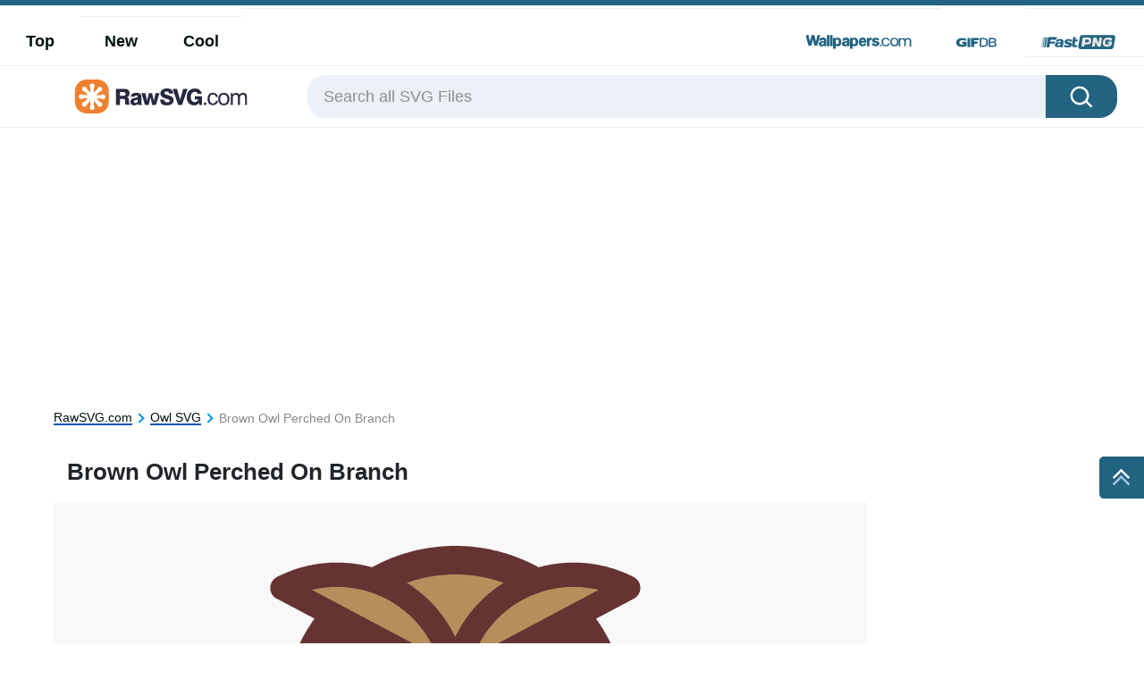

--- FILE ---
content_type: text/html; charset=UTF-8
request_url: https://rawsvg.com/svg/owl-svg-k0tnitmidm1flgdo.html
body_size: 27682
content:
<!DOCTYPE html>
<html lang="en-US">

<head>
    <meta name='robots' content='index, follow, max-image-preview:large, max-snippet:-1, max-video-preview:-1' />

	<!-- This site is optimized with the Yoast SEO plugin v20.0 - https://yoast.com/wordpress/plugins/seo/ -->
	<title>Brown Owl Perched On Branch SVG File - RawSVG</title>
	<meta name="description" content="Download this Brown Owl Perched On Branch SVG File For Free." />
	<link rel="canonical" href="https://rawsvg.com/svg/owl-svg-k0tnitmidm1flgdo.html" />
	<meta property="og:locale" content="en_US" />
	<meta property="og:type" content="article" />
	<meta property="og:title" content="Brown Owl Perched On Branch SVG File - RawSVG" />
	<meta property="og:description" content="Download this Brown Owl Perched On Branch SVG File For Free." />
	<meta property="og:url" content="https://rawsvg.com/svg/owl-svg-k0tnitmidm1flgdo.html" />
	<meta property="og:site_name" content="RawSVG" />
	<meta property="article:modified_time" content="2023-07-04T11:02:49+00:00" />
	<meta name="twitter:card" content="summary_large_image" />
	<script type="application/ld+json" class="yoast-schema-graph">{"@context":"https://schema.org","@graph":[{"@type":"WebPage","@id":"https://rawsvg.com/svg/owl-svg-k0tnitmidm1flgdo.html","url":"https://rawsvg.com/svg/owl-svg-k0tnitmidm1flgdo.html","name":"Brown Owl Perched On Branch SVG File - RawSVG","isPartOf":{"@id":"https://rawsvg.com/#website"},"datePublished":"2023-04-04T16:01:27+00:00","dateModified":"2023-07-04T11:02:49+00:00","description":"Download this Brown Owl Perched On Branch SVG File For Free.","breadcrumb":{"@id":"https://rawsvg.com/svg/owl-svg-k0tnitmidm1flgdo.html#breadcrumb"},"inLanguage":"en-US","potentialAction":[{"@type":"ReadAction","target":["https://rawsvg.com/svg/owl-svg-k0tnitmidm1flgdo.html"]}]},{"@type":"BreadcrumbList","@id":"https://rawsvg.com/svg/owl-svg-k0tnitmidm1flgdo.html#breadcrumb","itemListElement":[{"@type":"ListItem","position":1,"name":"Home","item":"https://rawsvg.com/"},{"@type":"ListItem","position":2,"name":"SVGs","item":"https://rawsvg.com/svg"},{"@type":"ListItem","position":3,"name":"Brown Owl Perched On Branch"}]},{"@type":"WebSite","@id":"https://rawsvg.com/#website","url":"https://rawsvg.com/","name":"RawSVG","description":"","potentialAction":[{"@type":"SearchAction","target":{"@type":"EntryPoint","urlTemplate":"https://rawsvg.com/?s={search_term_string}"},"query-input":"required name=search_term_string"}],"inLanguage":"en-US"},{"@type":"ImageObject","@id":"https://RawSVG.com/#/schema/image/k0tnitmidm1flgdo","name":"Download Brown Owl Perched On Branch ","caption":"Brown Owl Perched On Branch ","description":"Brown Owl Perched On Branch ","license":"https://RawSVG.com/dmca","acquireLicensePage":"https://rawsvg.com/svg/owl-svg-k0tnitmidm1flgdo.html","contentUrl":"https://RawSVG.com/images/hd/owl-svg-k0tnitmidm1flgdo.png","thumbnail":{"@type":"ImageObject","url":"https://RawSVG.com/images/thumbnail/owl-svg-k0tnitmidm1flgdo.png"}}]}</script>
	<!-- / Yoast SEO plugin. -->


<link rel='dns-prefetch' href='//code.jquery.com' />
<link rel='dns-prefetch' href='//cdnjs.cloudflare.com' />
<link rel='dns-prefetch' href='//maxcdn.bootstrapcdn.com' />
<link rel='stylesheet' id='classic-theme-styles-css' href='https://rawsvg.com/wp-includes/css/classic-themes.min.css?ver=1' type='text/css' media='all' />
<link rel='stylesheet' id='bootstrap-custom-css' href='https://rawsvg.com/wp-content/themes/rawsvg/css/bootstrap-custom.css?ver=1684313266' type='text/css' media='all' />
<link rel='stylesheet' id='style-css' href='https://rawsvg.com/wp-content/themes/rawsvg/style.min.css?ver=1684313265' type='text/css' media='all' />
<link rel='stylesheet' id='elasticpress-autosuggest-css' href='https://rawsvg.com/wp-content/plugins/elasticpress/dist/css/autosuggest-styles.css?ver=c8c6023b345f6f95c1e8' type='text/css' media='all' />
<link rel='stylesheet' id='codes-6-scss-output-css' href='//rawsvg.com/wp-content/custom_codes/6-scss-output.css?ver=43' type='text/css' media='all' />
<link rel='stylesheet' id='codes-33-scss-output-css' href='//rawsvg.com/wp-content/custom_codes/33-scss-output.css?ver=28' type='text/css' media='all' />
<link rel="https://api.w.org/" href="https://rawsvg.com/wp-json/" /><link rel="alternate" type="application/json" href="https://rawsvg.com/wp-json/wp/v2/svgs/3200" /><link rel="EditURI" type="application/rsd+xml" title="RSD" href="https://rawsvg.com/xmlrpc.php?rsd" />
<link rel="wlwmanifest" type="application/wlwmanifest+xml" href="https://rawsvg.com/wp-includes/wlwmanifest.xml" />
<meta name="generator" content="WordPress 6.1.1" />
<link rel="alternate" type="application/json+oembed" href="https://rawsvg.com/wp-json/oembed/1.0/embed?url=https%3A%2F%2Frawsvg.com%2Fsvg%2Fowl-svg-k0tnitmidm1flgdo.html" />
<link rel="alternate" type="text/xml+oembed" href="https://rawsvg.com/wp-json/oembed/1.0/embed?url=https%3A%2F%2Frawsvg.com%2Fsvg%2Fowl-svg-k0tnitmidm1flgdo.html&#038;format=xml" />
<link rel="icon" href="https://rawsvg.com/wp-content/uploads/2023/03/cropped-favicon-32x32.png" sizes="32x32" />
<link rel="icon" href="https://rawsvg.com/wp-content/uploads/2023/03/cropped-favicon-192x192.png" sizes="192x192" />
<link rel="apple-touch-icon" href="https://rawsvg.com/wp-content/uploads/2023/03/cropped-favicon-180x180.png" />
<meta name="msapplication-TileImage" content="https://rawsvg.com/wp-content/uploads/2023/03/cropped-favicon-270x270.png" />
<style>
.code-block- {}
.code-block-default {margin: 8px 0; clear: both;}
</style>
<script async src="https://pagead2.googlesyndication.com/pagead/js/adsbygoogle.js?client=ca-pub-5734292711266667"
crossorigin="anonymous"></script>
                    <link rel="preload" media="(max-width:799px)" href="/images/high/owl-svg-k0tnitmidm1flgdo.png" as="image">
                        <link rel="preconnect" href="https://example.com">
    <link rel="preload" href="https://fonts.googleapis.com/css2?family=Roboto:wght@400;700&display=swap">
    <link rel="icon" href="https://rawsvg.com/wp-content/themes/rawsvg/src/fav.ico">
    <meta charset="UTF-8">
    <meta name="viewport" content="width=device-width, initial-scale=1.0">
    <!-- Google Tag Manager -->
<script>(function(w,d,s,l,i){w[l]=w[l]||[];w[l].push({'gtm.start':
new Date().getTime(),event:'gtm.js'});var f=d.getElementsByTagName(s)[0],
j=d.createElement(s),dl=l!='dataLayer'?'&l='+l:'';j.async=true;j.src=
'https://www.googletagmanager.com/gtm.js?id='+i+dl;f.parentNode.insertBefore(j,f);
})(window,document,'script','dataLayer','GTM-P46X9PS');</script>
<!-- End Google Tag Manager -->

    <script type="text/javascript">
        var ajax_url = 'https://rawsvg.com/wp-admin/admin-ajax.php';
    </script>
</head>
<body
    class="svgs-template-default single single-svgs postid-3200">
<!-- Google Tag Manager (noscript) -->
<noscript><iframe src="https://www.googletagmanager.com/ns.html?id=GTM-P46X9PS"
height="0" width="0" style="display:none;visibility:hidden"></iframe></noscript>
<!-- End Google Tag Manager (noscript) -->
<svg width="0" height="0" class="hidden">
    <symbol xmlns="http://www.w3.org/2000/svg" viewBox="0 0 36 36" id="all-articles-icon">
        <path d="M18 36a18 18 0 1118-18 18.022 18.022 0 01-18 18zm0-33.335A15.335 15.335 0 1033.335 18 15.352 15.352 0 0018 2.665zM8 22h20v2H8v-2zm0-5h20v2H8v-2zm0-5h13v2H8v-2z"
              fill="#29ab88" fill-rule="evenodd"></path>
    </symbol>
    <symbol xmlns="http://www.w3.org/2000/svg" viewBox="0 0 13 8" id="arrow-down">
        <path d="M6.5 4.784L10.731.5l1.592 1.611L6.5 8.007l-5.822-5.9L2.269.5z" fill-rule="evenodd"></path>
    </symbol>
    <symbol xmlns="http://www.w3.org/2000/svg" viewBox="0 0 10 16" id="arrow-right">
        <path d="M2.35 15.485L.513 13.658 6.2 8 .513 2.341 2.35.514 9.874 8z" fill="#2464c4" fill-rule="evenodd"></path>
    </symbol>
    <symbol xmlns="http://www.w3.org/2000/svg" viewBox="0 0 18 13" id="back-to-top">
        <path d="M18 12.878L9 5.632l-9 7.246v-4.76l9-8 9 8v4.76z" fill="#fff" fill-rule="evenodd"></path>
    </symbol>
    <symbol xmlns="http://www.w3.org/2000/svg" viewBox="0 0 15 15" id="close-icon">
        <path d="M14.619 1.275L8.892 7l5.726 5.726L13.347 14 7.62 8.274 1.894 14 .622 12.728 6.348 7 .622 1.275 1.894 0 7.62 5.729 13.347 0z"
              fill="#010101" fill-rule="evenodd"></path>
    </symbol>
    <symbol xmlns="http://www.w3.org/2000/svg" viewBox="0 0 15 15" id="close-icon-white">
        <path d="M14.619 1.275L8.892 7l5.726 5.726L13.347 14 7.62 8.274 1.894 14 .622 12.728 6.348 7 .622 1.275 1.894 0 7.62 5.729 13.347 0z"
              fill="#FFFFFF" fill-rule="evenodd"></path>
    </symbol>
    <symbol xmlns="http://www.w3.org/2000/svg" viewBox="0 0 25 22" id="coffee-icon">
        <path d="M10.329 13.1a.736.736 0 001.042-.036c.278-.3.927-.785.629-1.064-1.264-1.182-1.086-3.641 0-5 1.474-1.843 1.891-4.231 0-6a1.822 1.822 0 00-1.707.212.74.74 0 00.036 1.045c1.135 1.062 1.11 2.44-.052 3.894a5.967 5.967 0 00-1.252 3.512 4.452 4.452 0 001.304 3.437zM25 11.565V13a3.666 3.666 0 01-4 4h-1a7.04 7.04 0 01-7 5H7a6.681 6.681 0 01-7-7l.006-8.388A.91.91 0 011 6h4c.96-1.463 1.388-2.747.323-3.744a.741.741 0 01-.036-1.045A1.834 1.834 0 017 1c1.89 1.768 1.473 4.156 0 6-1.087 1.359-1.264 3.818 0 5 .3.279-.358.765-.635 1.064a.736.736 0 01-1.042.036 4.452 4.452 0 01-1.3-3.437C4.038 8.868 3.679 8.719 4 8H2v7c0 1.886 1.966 5.032 4.7 5.1C8 20 10.825 20 13 20c1.406 0 5-2.056 5-5V8h-3a1.265 1.265 0 01-1-1 1.265 1.265 0 011-1h4a1.265 1.265 0 011 1v1l1.322-.121A3.685 3.685 0 0125 11.565zM23 12a1.873 1.873 0 00-2-2h-1v5l1.322.191C22.536 15.19 23 14.217 23 13v-1z"
              fill="#2464c4" fill-rule="evenodd"></path>
    </symbol>
    <symbol xmlns="http://www.w3.org/2000/svg" viewBox="0 0 23 21" id="display-fixed-icon">
        <path d="M15 19v-5h5v5h-5zm0-11h5v5h-5V8zm0-6h5v5h-5V2zM9 14h5v5H9v-5zm0-6h5v5H9V8zm0-6h5v5H9V2zM3 14h5v5H3v-5zm0-6h5v5H3V8zm0-6h5v5H3V2z"
              class="toggle-buttons" fill-rule="evenodd"></path>
    </symbol>
    <symbol xmlns="http://www.w3.org/2000/svg" viewBox="0 0 23 21" id="display-mosaic-icon">
        <path d="M9 19v-5h11v5H9zm6-11h5v5h-5V8zM9 2h11v5H9V2zM3 2h5v5H3V2zm11 11H3V8h11v5zm-6 6H3v-5h5v5z"
              class="toggle-buttons" fill-rule="evenodd"></path>
    </symbol>
    <symbol xmlns="http://www.w3.org/2000/svg" viewBox="0 0 20 19" id="download">
        <path d="M18.61 19H1.39A1.436 1.436 0 010 17.522v-4.513L2 13v4h16v-4l2 .009v4.513A1.436 1.436 0 0118.61 19zm-8.7-6.145a.444.444 0 01-.67-.04L4.267 6.068s-.677-.583.057-.583h2.507V.346S6.731 0 7.306 0h4.528a.326.326 0 01.4.293v5.044h2.314c.891 0 .22.61.22.61s-4.379 6.434-4.854 6.909z"
              fill="#fff" fill-rule="evenodd"></path>
    </symbol>
    <symbol xmlns="http://www.w3.org/2000/svg" viewBox="0 0 28 24" id="dropbox-icon">
        <path d="M14 5.125L7.5 9.251l6.5 4.128-6.5 4.126L1 13.379l6.5-4.128L1 5.125 7.5 1zM7.482 18.874l6.5-4.127 6.5 4.127L13.98 23zM14 13.379l6.5-4.127L14 5.125 20.5 1 27 5.125l-6.5 4.126 6.5 4.128-6.5 4.127z"
              fill="#fff" fill-rule="evenodd"></path>
    </symbol>
    <symbol xmlns="http://www.w3.org/2000/svg" viewBox="0 0 18 18" id="edit-icon">
        <path d="M1.053 12.972S.282 14.719-1 18c3.355-.759 5.508-1.436 5.508-1.436l1.253-1.3-3.456-3.594zm2.116-2.2l3.455 3.591L14.4 6.284l-3.457-3.591zM13.535 0l-1.728 1.8 3.456 3.59 1.728-1.8z"
              fill="#fff" fill-rule="evenodd"></path>
    </symbol>
    <symbol xmlns="http://www.w3.org/2000/svg" viewBox="0 0 20 20" id="facebook-icon">
        <path d="M11.325 18.011v-7.766h2.617l.392-3.027h-3.01V5.286a1.257 1.257 0 011.5-1.473h1.609V1.106a21.63 21.63 0 00-2.34-.118 3.653 3.653 0 00-3.908 4V7.22H5.561v3.027h2.623v7.763h3.141z"
              fill="#fff" fill-rule="evenodd"></path>
    </symbol>
    <symbol xmlns="http://www.w3.org/2000/svg" viewBox="0 0 25 22" id="favorites-icon">
        <path d="M20.434 13.161l-6.942 6.647a.706.706 0 01-.982 0l-6.952-6.67a3.732 3.732 0 01-.306-.287c-.13-.134-.336-.375-.619-.725a9.588 9.588 0 01-.758-1.079 6.746 6.746 0 01-.6-1.341 4.807 4.807 0 01-.263-1.529 5.062 5.062 0 011.419-3.81 5.381 5.381 0 013.912-1.373 4.433 4.433 0 011.41.239 5.681 5.681 0 011.337.642q.617.4 1.064.759a10.7 10.7 0 01.846.754 10.342 10.342 0 01.848-.753q.446-.355 1.064-.759a5.685 5.685 0 011.337-.642 4.434 4.434 0 011.41-.239 5.381 5.381 0 013.912 1.373 5.068 5.068 0 011.414 3.809q0 2.448-2.551 4.984zM17 4.878c-.683 0-2.2 1.574-4 3.362-2.141-2.113-4.742-4.351-7-2.34-2.746 3.032 2.23 7.1 1.791 6.747l4.866 4.668a.494.494 0 00.687 0l4.856-4.653c1.191-1.184 2.737-2.568 2.8-3.709.094-1.796-.34-4.095-4-4.075z"
              fill="#2464c4" fill-rule="evenodd"></path>
    </symbol>
    <symbol xmlns="http://www.w3.org/2000/svg" viewBox="0 0 28 24" id="google-drive-icon">
        <path d="M13 9L5 21l-3.011-5.839L9 3zm13 6h-8L10.1 1.99h7.515zm-1 1l-3.734 6-14.844-.01L10 16h15z" fill="#fff"
              fill-rule="evenodd"></path>
    </symbol>
    <symbol xmlns="http://www.w3.org/2000/svg" viewBox="0 0 25.48 26" id="google-icon">
        <path d="M25.48 13.29a11.59 11.59 0 00-.27-2.66H13v4.83h7.16a6.35 6.35 0 01-2.65 4.24v.16l3.86 3h.27a12.71 12.71 0 003.87-9.56"
              fill="#4285f4"></path>
        <path d="M13 26a12.36 12.36 0 008.61-3.15l-4.1-3.15A7.74 7.74 0 0113 21a7.83 7.83 0 01-7.4-5.41h-.15L1.44 18.7l-.05.15A13 13 0 0013 26"
              fill="#34a853"></path>
        <path d="M5.6 15.57A8.05 8.05 0 015.17 13a8.44 8.44 0 01.42-2.57v-.17L1.52 7.1l-.13.07a12.94 12.94 0 000 11.67l4.21-3.27"
              fill="#fbbc05"></path>
        <path d="M13 5.03a7.18 7.18 0 015 1.94l3.74-3.59A12.53 12.53 0 0013 0 13 13 0 001.39 7.17l4.2 3.26A7.86 7.86 0 0113 5.03"
              fill="#eb4335"></path>
    </symbol>
    <symbol xmlns="http://www.w3.org/2000/svg" viewBox="0 0 20 17" id="heart-blue">
        <path d="M10 16.85a.682.682 0 01-.491-.195l-6.951-6.547a3.7 3.7 0 01-.306-.282q-.2-.2-.619-.712a9.421 9.421 0 01-.758-1.06 6.561 6.561 0 01-.6-1.316 4.641 4.641 0 01-.263-1.5A4.919 4.919 0 011.431 1.5 5.441 5.441 0 015.343.15a4.506 4.506 0 011.41.235 5.726 5.726 0 011.337.63q.617.4 1.064.746A10.634 10.634 0 0110 2.5a10.3 10.3 0 01.848-.739q.446-.349 1.064-.746a5.727 5.727 0 011.336-.63A4.508 4.508 0 0114.659.15a5.441 5.441 0 013.912 1.35 4.925 4.925 0 011.414 3.739q0 2.4-2.551 4.892l-6.942 6.525a.682.682 0 01-.492.194z"
              fill="#2464c4" fill-rule="evenodd"></path>
    </symbol>
    <symbol xmlns="http://www.w3.org/2000/svg" viewBox="0 0 16 13" id="image-icon">
        <path d="M16 11.018A2 2 0 0114 13H2a2 2 0 01-2-2V2a2 2 0 012-2h12a2 2 0 012 2v9.018zM1 10a2.21 2.21 0 002.23 2H13a1.986 1.986 0 001.518-.711L13 9.051s-.823-2.089-2 0c-.281.368-.885 1.72-2 0-2.115-2.908-3-3.932-3-3.932s0-.972-2 .981c-1.026 1-2.19 2.147-3 2.945V10zm14-7a2.21 2.21 0 00-2.23-2H3a2 2 0 00-2 2v4.085l4-3.932s.977-.707 2 .983a35.228 35.228 0 003 3.932s-.147.482 1-.983c1.353-1.729 2.184.434 4 2.944V3zm-5 1a1 1 0 111-1 1 1 0 01-1 1z"
              fill="#fff" fill-rule="evenodd"></path>
    </symbol>
    <symbol xmlns="http://www.w3.org/2000/svg" viewBox="0 0 19 19" id="link-arrow-icon">
        <path d="M11 19v-8h8v8h-8zm7-7h-6v6h6v-6zM11 0h8v8h-8V0zm1 7h6V1h-6v6zM0 11h8v8H0v-8zm1 7h6v-6H1v6zM0 0h8v8H0V0zm1 7h6V1H1v6z"
              fill="#010101" fill-rule="evenodd"></path>
    </symbol>
    <symbol xmlns="http://www.w3.org/2000/svg" viewBox="0 0 20 20" id="link-icon">
        <path d="M7.917 17.8a4.058 4.058 0 01-5.74-5.737L6.242 8a4.067 4.067 0 015.74 0c.042.042.084.084.123.129.026.023.045.039.071.064a.962.962 0 01.158.21.132.132 0 01.013.023.971.971 0 01-1.322 1.306 1.893 1.893 0 01-.417-.362 2.107 2.107 0 00-2.986-.006L3.55 13.437a2.111 2.111 0 000 2.99 2.111 2.111 0 002.99 0l2.45-2.45a3.174 3.174 0 002.712.036L7.917 17.8zM17.8 7.917l-4.066 4.066a4.061 4.061 0 01-5.74 0c-.042-.042-.084-.084-.123-.129a.615.615 0 01-.068-.065.972.972 0 01-.158-.21.151.151 0 01-.013-.023.971.971 0 011.322-1.306 1.887 1.887 0 01.417.362 2.107 2.107 0 002.986.007l4.072-4.072a2.111 2.111 0 000-2.99 2.111 2.111 0 00-2.99 0L11 6a3.185 3.185 0 00-2.712-.036l3.782-3.785a4.055 4.055 0 115.73 5.738z"
              fill="#fff" fill-rule="evenodd"></path>
    </symbol>
    <symbol xmlns="http://www.w3.org/2000/svg" viewBox="0 0 19 19" id="menu-icon">
        <path d="M11 19v-8h8v8h-8zm7-7h-6v6h6v-6zM11 0h8v8h-8V0zm1 7h6V1h-6v6zM0 11h8v8H0v-8zm1 7h6v-6H1v6zM0 0h8v8H0V0zm1 7h6V1H1v6z"
              fill="#010101" fill-rule="evenodd"></path>
    </symbol>
    <symbol xmlns="http://www.w3.org/2000/svg" viewBox="0 0 20 20" id="more-icon">
        <path d="M16.813 12.5a2 2 0 112-2 2 2 0 01-2 2zM10 12.5a2 2 0 112-2 2 2 0 01-2 2zm-6.812 0a2 2 0 112-2 2 2 0 01-2 2z"
              fill="#fff" fill-rule="evenodd"></path>
    </symbol>
    <symbol xmlns="http://www.w3.org/2000/svg" viewBox="0 0 18 22" id="pending-icon">
        <path d="M12.72 12.7c1.186.658 3.28 2.255 3.28 4.3v2h1v2H0v-2h1v-2c0-2.045 2.094-3.646 3.28-4.308.777-.4 2.15-1.069 2.053-2.187-.03-.345-.36-.9-1.745-1.617A6.322 6.322 0 011 3V2H0V0h17v2h-1v1a7 7 0 01-3.591 5.893c-1.388.713-1.715 1.273-1.744 1.617-.093 1.117 1.463 1.842 2.055 2.19zM9 10c.138-1.583 2.171-2.129 2.765-2.434C13.9 6.621 14 3.032 14 3V2H3v1a5.245 5.245 0 002.235 4.565C5.828 7.87 7.862 8.42 8 10c.238 2.716-2.348 3.465-3.029 4A3.7 3.7 0 003 17v2h11v-2c0-1.074-.593-2.041-1.967-3-.774-.475-3.271-1.28-3.033-4zm4.014 7.991h-9.03v-1h9.03v1zM7 7a4.586 4.586 0 01-3-3h9a5.049 5.049 0 01-3 3c-.92.807-2.482.315-3 0z"
              fill="#fff" fill-rule="evenodd"></path>
    </symbol>
    <symbol xmlns="http://www.w3.org/2000/svg" viewBox="0 0 20 20" id="pin-icon">
        <path d="M10.379 2.141C5.8 2.141 3.5 5.383 3.5 8.087a3.655 3.655 0 001.972 3.635.332.332 0 00.482-.238c.046-.167.146-.584.194-.764a.459.459 0 00-.139-.53 2.723 2.723 0 01-.636-1.867 4.535 4.535 0 014.742-4.558c2.586 0 4.007 1.562 4.007 3.647 0 2.745-1.229 5.061-3.053 5.061a1.478 1.478 0 01-1.52-1.834 20.22 20.22 0 00.85-3.378A1.28 1.28 0 009.1 5.833c-1.03 0-1.857 1.054-1.857 2.464A3.633 3.633 0 007.549 9.8L6.31 14.989a10.527 10.527 0 00-.028 3.611.128.128 0 00.229.055 10.118 10.118 0 001.738-3.115c.118-.423.677-2.616.677-2.616a2.769 2.769 0 002.352 1.186c3.1 0 5.2-2.789 5.2-6.522-.003-2.818-2.422-5.447-6.099-5.447z"
              fill="#fff" fill-rule="evenodd"></path>
    </symbol>
    <symbol xmlns="http://www.w3.org/2000/svg" viewBox="0 0 36 36" width="36" height="36" id="popular_icon">
        <path d="M18.5 34.044a19.914 19.914 0 01-3.037-.251A10.341 10.341 0 018.6 36a21.609 21.609 0 01-6.678-1.156 1.394 1.394 0 01.018-2.618c2.5-.871 3.261-2.306 3.488-3.2a16.336 16.336 0 01-5.382-12C.051 7.634 8.327 0 18.5 0s18.449 7.634 18.449 17.02S28.673 34.044 18.5 34.044zm0-31.525c-8.666 0-15.716 6.505-15.716 14.5a14.035 14.035 0 005.5 11 8.254 8.254 0 01-.209 3c-.127-.081-.265-.146-.39-.23A6.9 6.9 0 016.04 33.01a15.477 15.477 0 003.371.171 3.783 3.783 0 001.439.119 4.721 4.721 0 001.8-.9 11.759 11.759 0 001.719-1.4 16.865 16.865 0 004.131.525c8.666 0 15.716-6.505 15.716-14.5S27.166 2.519 18.5 2.519zm5.729 16.638l.791 4.68a1.4 1.4 0 01-.544 1.357 1.349 1.349 0 01-1.439.105L18.9 23.09l-4.144 2.21a1.35 1.35 0 01-1.439-.105 1.4 1.4 0 01-.544-1.357l.791-4.68-3.35-3.315a1.4 1.4 0 01-.346-1.422 1.373 1.373 0 011.1-.944l4.63-.683 2.07-4.258a1.358 1.358 0 012.451 0l2.07 4.258 4.63.683a1.373 1.373 0 011.1.944 1.4 1.4 0 01-.346 1.422zm-3.141-3.723a1.367 1.367 0 01-1.029-.759L18.9 12.283l-1.163 2.392a1.367 1.367 0 01-1.029.759l-2.6.383 1.882 1.862a1.4 1.4 0 01.393 1.228l-.444 2.629 2.326-1.241a1.348 1.348 0 011.272 0l2.326 1.241-.444-2.629a1.4 1.4 0 01.393-1.228l1.881-1.862z"
              fill="#e35e71" fill-rule="evenodd"/>
    </symbol>
    <symbol xmlns="http://www.w3.org/2000/svg" viewBox="0 0 20 20" id="pw_hide">
        <path d="M16.971 10.025a3.875 3.875 0 011.764 2.519s-.735 2.512-1.282 1.013a4.182 4.182 0 00-1.71-2.483 10.535 10.535 0 01-2.133 1.215 3.744 3.744 0 01.214 2.772s-1.979 1.865-1.746.266a3.907 3.907 0 00-.147-2.514A8.664 8.664 0 0110 13a6.9 6.9 0 01-.9-.081 3.594 3.594 0 01-1.178 2.071s-2.555.617-1.566-.547a3.656 3.656 0 001.107-1.9 12.2 12.2 0 01-2.228-1.008 3.72 3.72 0 01-2.072 1.856S.7 12.982 2.042 12.26a3.9 3.9 0 001.894-1.583A7.446 7.446 0 011 7a9.625 9.625 0 01.6-1.071C3.17 7.863 7.2 11 10 11c3.395.218 7.106-3.546 8.473-5.258A7.677 7.677 0 0119 7a6.784 6.784 0 01-2.029 3.025z"
              fill="#cdcdcd" fill-rule="evenodd"></path>
    </symbol>
    <symbol xmlns="http://www.w3.org/2000/svg" viewBox="0 0 20 20" id="pw_show">
        <path d="M10 16c-3.8 0-8.437-3.5-9-6 0 0 2.673-6 9-6 3.14 0 7.673 1.589 9 6-.173 1.411-3.765 6.089-9 6zm0-11c-4.536-.312-7 5-7 5 .617 1.583 3.677 5 7 5 4.081.262 6.63-4.241 7-5-2.177-4.228-4.253-5-7-5zm.5 9A3.775 3.775 0 017 10a4.544 4.544 0 01.061-.7 1.141 1.141 0 001.095.852 1.156 1.156 0 100-2.312 1.136 1.136 0 00-.729.279A3.46 3.46 0 0110.5 6a3.775 3.775 0 013.5 4 3.775 3.775 0 01-3.5 4z"
              fill="#cdcdcd" fill-rule="evenodd"></path>
    </symbol>
    <symbol xmlns="http://www.w3.org/2000/svg" viewBox="0 0 28 22" id="refine-color-icon">
        <path d="M3.7 4.987c-.827 0-.7-.017-.7.913v11.2c0 .928-.128.912.7.912h20.591c.826 0 .7.016.7-.912V5.9c0-.928.128-.912-.7-.912H3.7zM22.985 16H5V7h17.985v9z"
              fill="#888" fill-rule="evenodd"></path>
    </symbol>
    <symbol xmlns="http://www.w3.org/2000/svg" viewBox="0 0 24 22" id="refine-horizontal-icon">
        <path d="M20.574 5.433L17.4 8.611l1.271 1.271a.962.962 0 01-.118 1.4l-1.8 1.8-1.279-1.282c-1.48 1.473-5.1 5.073-6.342 6.345a3.426 3.426 0 01-2.542 1.272 9.275 9.275 0 00-1.907.636l-1.271-1.272s.467-.29.636-1.907c-.255-1.405 1.271-2.543 1.271-2.543l6.353-6.353L10.4 6.7l1.911-1.9a1.019 1.019 0 011.271 0l1.271 1.271 3.178-3.181c1-.772 1.271 0 1.271 0l1.271 1.271a.919.919 0 01.001 1.272zM6.59 15.6l-.636 1.91 1.907-.636 6.347-6.347-1.268-1.274z"
              fill="#010101" fill-rule="evenodd"></path>
    </symbol>
    <symbol xmlns="http://www.w3.org/2000/svg" viewBox="0 0 24 22" id="refine-icon">
        <path d="M18.859 16a3.981 3.981 0 01-7.717 0H2v-2h9.142a3.981 3.981 0 017.717 0H22v2h-3.141zM15 13a2 2 0 102 2 2 2 0 00-2-2zM9 9a3.991 3.991 0 01-3.859-3H2V4h3.141a3.981 3.981 0 017.717 0H22v2h-9.141A3.991 3.991 0 019 9zm0-6a2 2 0 102 2 2 2 0 00-2-2z"
              fill="#010101" fill-rule="evenodd"></path>
    </symbol>
    <symbol xmlns="http://www.w3.org/2000/svg" viewBox="0 0 24 22" id="refine-orientation-icon">
        <path d="M17.128 2.3a9.5 9.5 0 015.446 7.685H24A11.2 11.2 0 0012.645 0c-.214 0-.418.018-.632.032l3.625 3.465zM11 1a1.437 1.437 0 00-2 0L2.38 7.449C1.832 7.992 3.452 9.457 4 10l10 10c.538.536 1.075 1.119 1.622.575L22 15c1.458-1.459.571-2.48 0-3zm4.131 18.015L4.006 8.11l5.889-5.775 11.263 11zm-7.038-.3a9.568 9.568 0 01-5.667-7.706H1A11.2 11.2 0 0012.355 21c.214 0 .418-.018.632-.032L9.362 17.5z"
              fill="#010101" fill-rule="evenodd"></path>
    </symbol>
    <symbol xmlns="http://www.w3.org/2000/svg" viewBox="0 0 28 22" id="refine-panoramic-icon">
        <path d="M27.989 18.1c0 .928.128.912-.7.912l-6.592-1H8.7a.734.734 0 01-.2-.034.734.734 0 01-.2.034l-7.592 1c-.826 0-.7.016-.7-.912V4.9C0 3.97-.127 3.987.7 3.987l7.592 1h12c.157 0 .271 0 .367.007.015 0 .025-.007.041-.007l6.592-1c.826 0 .7.984.7 1.912V18.1zM7.985 7L2 6v11l5.981-1V7zm12 0H9v9h10.985V7zm6-1L21 7v9l4.981 1V6z"
              fill="#888" fill-rule="evenodd"></path>
    </symbol>
    <symbol xmlns="http://www.w3.org/2000/svg" viewBox="0 0 24 22" id="refine-size-icon">
        <path d="M22.8 19.074c0 .925.125.908-.682.908H2c-.807 0-.682.016-.682-.908V2.927C1.313 2 1.188 2.018 2 2.018h20.119c.807 0 .682-.016.682.908v16.148zM21.241 3.558H2.873v14.884h18.368V3.558zM7.973 10.014h8.054L16.008 8l2.653 2.013H19v.26l1 .756-1 .752V12h-.283l-2.653 2-.019-2h-8.09l-.019 2L4 11.031 7.992 8z"
              fill="#010101" fill-rule="evenodd"></path>
    </symbol>
    <symbol xmlns="http://www.w3.org/2000/svg" viewBox="0 0 28 22" id="refine-square-icon">
        <path d="M23.013 2.7c0-.826.016-.7-.912-.7H5.9c-.928 0-.912-.128-.912.7v15.591c0 .826-.016.7.912.7h16.2c.928 0 .912.128.912-.7V2.7zM7 16.985V4h14v12.985H7z"
              fill="#888" fill-rule="evenodd"></path>
    </symbol>
    <symbol xmlns="http://www.w3.org/2000/svg" viewBox="0 0 28 22" id="refine-vertical-icon">
        <path d="M21.013.7c0-.826.016-.7-.912-.7H8.9c-.93 0-.914-.127-.914.7v20.591c0 .826-.016.7.912.7H20.1c.928 0 .912.128.912-.7V.7zM10 19.985V2h9v17.985h-9z"
              fill="#888" fill-rule="evenodd"></path>
    </symbol>
    <symbol xmlns="http://www.w3.org/2000/svg" viewBox="0 0 19 21" id="search-desktop">
        <path d="M18.673 19.132l-1.578 1.213-4.463-5.83a7.99 7.99 0 111.473-1.35zM8 1a7 7 0 107.01 7A7.005 7.005 0 008 1z"
              fill="#010101" fill-rule="evenodd"></path>
    </symbol>
    <symbol xmlns="http://www.w3.org/2000/svg" viewBox="0 0 25 22" id="search-mobile">
        <path d="M23.076 14.087h-1.715a7.494 7.494 0 01-.373.89l1.2 1.217a.911.911 0 010 1.313l-2.873 2.907a.98.98 0 01-1.3 0l-1.2-1.217c-.278.141-.557.236-.88.377v1.735a1.3 1.3 0 01-1.019.7h-4.024a.935.935 0 01-.925-.936v-1.731a7.331 7.331 0 01-.88-.377l-1.2 1.217a.891.891 0 01-1.3 0l-2.873-2.906a.911.911 0 010-1.313l1.2-1.217c-.139-.282-.233-.563-.373-.89H2.924A.935.935 0 012 12.919V8.845a.935.935 0 01.925-.936h1.71a7.483 7.483 0 01.373-.89L3.8 5.8a.911.911 0 010-1.313l2.877-2.906a.885.885 0 011.3 0L9.178 2.8c.278-.141.557-.236.88-.377v-1.5a.935.935 0 01.925-.936h4.027a.935.935 0 01.925.936v1.73a7.325 7.325 0 01.88.377l1.2-1.217a.886.886 0 011.3 0l2.872 2.907a.921.921 0 010 1.313l-1.2 1.217c.139.282.233.563.373.89h1.715a.942.942 0 01.925.936v4.075a.935.935 0 01-.924.936zm-1.118-4.211h-1.437a.9.9 0 01-.88-.7 7.1 7.1 0 00-.7-1.735 1.011 1.011 0 01.139-1.127l1.02-1.035-1.572-1.595-1.019 1.031a.9.9 0 01-1.113.141 6.083 6.083 0 00-1.715-.7.9.9 0 01-.7-.89V1.808h-2.218v1.454a.9.9 0 01-.7.89 6.928 6.928 0 00-1.715.7.981.981 0 01-1.113-.141L7.22 3.684 5.645 5.279 6.664 6.31A.924.924 0 016.8 7.436a6.24 6.24 0 00-.7 1.735.9.9 0 01-.88.7H3.791v2.248h1.436a.9.9 0 01.88.7 7.108 7.108 0 00.7 1.735 1.011 1.011 0 01-.139 1.127l-1.023 1.04 1.575 1.595 1.019-1.031a.9.9 0 011.113-.141 6.085 6.085 0 001.715.7.9.9 0 01.7.89v1.454h2.222v-1.45a.9.9 0 01.7-.89 6.923 6.923 0 001.715-.7.981.981 0 011.113.141l1.019 1.031 1.564-1.599-1.015-1.031a.924.924 0 01-.139-1.126 6.243 6.243 0 00.7-1.735.9.9 0 01.88-.7h1.436V9.876zm-9.077 6.182a5.084 5.084 0 115-5.06 5.038 5.038 0 01-5 5.06zm0-8.295A3.235 3.235 0 1016.077 11a3.223 3.223 0 00-3.196-3.237z"
              fill="#2464c4" fill-rule="evenodd"></path>
    </symbol>
    <symbol xmlns="http://www.w3.org/2000/svg" viewBox="0 0 26 25" id="settings-icon">
        <path d="M25.477 22.737L23.72 24.5l-5.7-5.708a10.406 10.406 0 111.65-1.872zM11 3a8 8 0 108 8 8 8 0 00-8-8z"
              fill="#010101" fill-rule="evenodd"></path>
    </symbol>
    <symbol xmlns="http://www.w3.org/2000/svg" viewBox="0 0 28 24" id="tag-icon">
        <path d="M26 16.168a5.987 5.987 0 01-11.39 2.591l-3.41 3.41L2 12.968 12.683 2.284l6.089-.466 3.536.042.042 3.54-.392 5.127A5.982 5.982 0 0126 16.168zM20.462 3.706L18.2 3.365l-4.849.371-9.232 9.232 7.081 7.081 2.9-2.9a5.9 5.9 0 015.9-6.981c.164 0 .317.035.478.048l.322-4.248zM23 15h-2v-2h-2v2h-2v2h2v2h2v-2h2v-2zm-6.234-5.768a1.858 1.858 0 01-1.313-.539 1.837 1.837 0 010-2.608 1.869 1.869 0 012.062-.385 1.61 1.61 0 01.949.942 1.837 1.837 0 01-.385 2.048 1.858 1.858 0 01-1.313.542z"
              fill="#fff" fill-rule="evenodd"></path>
    </symbol>
    <symbol xmlns="http://www.w3.org/2000/svg" viewBox="0 0 36 36" id="trending-icon">
        <path d="M18 36a18.013 18.013 0 01-15.773-9.34l1.712-2.568.019.049 5.353-7.659a1.334 1.334 0 011.912-.289l7.3 5.675 5.664-7.748-4.062.465a1.333 1.333 0 11-.3-2.649l7.087-.811h.036a1.32 1.32 0 01.452.031c.008 0 .014.007.021.009.031.009.056.026.086.037a1.318 1.318 0 01.332.172 1.289 1.289 0 01.109.093 1.306 1.306 0 01.217.253 1.273 1.273 0 01.075.117 1.318 1.318 0 01.147.448l.857 7.063a1.334 1.334 0 01-2.648.321l-.45-3.71-6.278 8.588a1.334 1.334 0 01-1.895.266l-7.277-5.657-5.291 7.569A15.317 15.317 0 102.665 18a15.125 15.125 0 00.23 2.516L.879 23.539A18 18 0 1118 36z"
              fill="#feb300" fill-rule="evenodd"></path>
    </symbol>
    <symbol xmlns="http://www.w3.org/2000/svg" viewBox="0 0 20 20" id="twitter-icon">
        <path d="M16.293 6.922S16.411 14 9.636 15.88c-1.515.4-5.44.452-7.133-1.178.149-.069 2.912.393 4.28-1.179a3.331 3.331 0 01-2.616-2.357 1.713 1.713 0 001.189.236A3.753 3.753 0 012.978 8.1a2.007 2.007 0 001.422.472c-.321-.423-2.076-1.227-.946-4.243.179.078 2.436 3.222 6.42 3.3a3.138 3.138 0 011.427-3.3 3.36 3.36 0 014.042.472 3.616 3.616 0 001.9-.943 2.3 2.3 0 01-.951 1.886 5.263 5.263 0 001.189-.472.737.737 0 01-.238.707 9.663 9.663 0 01-.95.943z"
              fill="#fff" fill-rule="evenodd"></path>
    </symbol>
    <symbol xmlns="http://www.w3.org/2000/svg" viewBox="0 0 25 22" id="unload-icon">
        <path d="M23.341 16.993a6.084 6.084 0 01-4.079 2.013h-1.7a1.008 1.008 0 010-2.016h1.588a4.3 4.3 0 00.393-8.48 1.009 1.009 0 01-.835-.9 5.085 5.085 0 00-9.66-1.672 1.008 1.008 0 01-1.26.516 1.989 1.989 0 00-.694-.122 2.038 2.038 0 00-2.035 2.036 1.976 1.976 0 00.121.7 1.016 1.016 0 01-.44 1.224 3.475 3.475 0 00-1.719 2.989 3.712 3.712 0 003.252 3.716h2.164a1.008 1.008 0 010 2.016H6.184a5.332 5.332 0 01-3.7-1.854 5.86 5.86 0 01-1.483-3.873 5.5 5.5 0 012.083-4.3 4.231 4.231 0 01-.045-.61 4.056 4.056 0 014.055-4.05 4.138 4.138 0 01.523.034 7.1 7.1 0 0110.816-1.485A7.036 7.036 0 0120.6 6.708a6.188 6.188 0 013.083 2.175 6.412 6.412 0 011.308 3.845 6.329 6.329 0 01-1.65 4.265zM9.254 12.346l3.09-3.088a.9.9 0 01.644-.271.916.916 0 01.642.269l3.092 3.089a.911.911 0 01-.644 1.555.894.894 0 01-.638-.27L14 12v8a1.072 1.072 0 01-1 1 1.072 1.072 0 01-1-1v-8l-1.46 1.631a.9.9 0 01-.64.269.912.912 0 01-.646-1.554z"
              fill="#2464c4" fill-rule="evenodd"></path>
    </symbol>
    <symbol xmlns="http://www.w3.org/2000/svg" viewBox="0 0 25 22" id="upload-icon">
        <path d="M20.5 22h-16A2.5 2.5 0 012 19.5v-16A2.5 2.5 0 014.5 1h16A2.494 2.494 0 0123 3.5v16a2.5 2.5 0 01-2.5 2.5zM21 4a1.222 1.222 0 00-1-1H5a1.222 1.222 0 00-1 1v10l2.609-2.343a.861.861 0 011.216 0l3.038 3.038 5.686-5.686a.858.858 0 011.216 0L21 12V4zm0 11l-3.841-4.166-5.686 5.686a.858.858 0 01-1.216 0l-3.038-3.037L4 17v2a1.222 1.222 0 001 1h15a1.222 1.222 0 001-1v-4zM8.988 9.994a3 3 0 113-3 3 3 0 01-3 3zm1.24-3a1.24 1.24 0 10-1.24 1.24A1.241 1.241 0 0010.228 7z"
              fill="#2464c4" fill-rule="evenodd"></path>
    </symbol>
    <symbol xmlns="http://www.w3.org/2000/svg" viewBox="0 0 15 16" id="verify-icon">
        <path d="M15.5 8l-1.89 1.948.362 2.667-2.7.486-1.3 2.366L7.5 14.3l-2.472 1.167L3.724 13.1l-2.7-.486.366-2.666L-.5 8l1.89-1.948-.363-2.667 2.7-.486 1.3-2.366L7.5 1.7 9.972.533l1.3 2.366 2.7.486-.362 2.667zM9 5L6.225 9.835 5 7 3 9l1 1 1 1 1.223.986 1.043-1.074L12 5H9z"
              fill="#2464c4" fill-rule="evenodd"></path>
    </symbol>
    <symbol xmlns="http://www.w3.org/2000/svg" viewBox="0 0 28 24" id="svgs-icon">
        <path d="M26.065 18.991a7.1 7.1 0 01-4.758 2.348h-1.989a1.176 1.176 0 010-2.352h1.857a5.012 5.012 0 00.459-9.893 1.177 1.177 0 01-.974-1.044A5.932 5.932 0 009.389 6.095a1.176 1.176 0 01-1.47.6 2.319 2.319 0 00-.81-.142A2.377 2.377 0 004.735 8.93a2.3 2.3 0 00.141.814 1.186 1.186 0 01-.514 1.428 4.054 4.054 0 00-2.005 3.487 4.331 4.331 0 003.794 4.335h2.525a1.176 1.176 0 010 2.352H6.048a6.22 6.22 0 01-4.312-2.163 6.836 6.836 0 01-1.73-4.518 6.419 6.419 0 012.43-5.012 4.923 4.923 0 01-.053-.712 4.732 4.732 0 014.726-4.727 4.855 4.855 0 01.61.039 8.282 8.282 0 0112.62-1.732 8.207 8.207 0 012.533 4.472 7.217 7.217 0 013.6 2.538 7.48 7.48 0 011.526 4.485 7.384 7.384 0 01-1.933 4.975zM9.63 13.57l3.605-3.6a1.052 1.052 0 01.752-.316 1.069 1.069 0 01.749.313l3.608 3.6a1.063 1.063 0 01-.751 1.814h-.006a1.044 1.044 0 01-.745-.315l-1.676-1.9V22.5A1.251 1.251 0 0114 23.667a1.251 1.251 0 01-1.167-1.167v-9.333l-1.7 1.9a1.052 1.052 0 01-.751.316 1.064 1.064 0 01-.752-1.813z"
              fill="#fff" fill-rule="evenodd"></path>
    </symbol>
    <symbol xmlns="http://www.w3.org/2000/svg" viewBox="0 0 20 20" id="whatsapp-icon">
        <path d="M9.664.9A8.789 8.789 0 00.843 9.652a8.676 8.676 0 001.265 4.523l-1.591 4.7L5.4 17.321a8.835 8.835 0 0013.083-7.667A8.789 8.789 0 009.664.9zm0 16.047a7.33 7.33 0 01-4.041-1.205l-2.82.9.917-2.714a7.211 7.211 0 01-1.4-4.274 7.341 7.341 0 117.342 7.29zm4.134-5.3c-.222-.12-1.307-.7-1.511-.784a.356.356 0 00-.514.093c-.159.217-.609.705-.745.85a.347.347 0 01-.49.037 6.142 6.142 0 01-1.768-1.177 6.691 6.691 0 01-1.2-1.593.325.325 0 01.117-.453c.1-.1.234-.253.352-.378a1.507 1.507 0 00.239-.365.411.411 0 000-.392c-.051-.117-.461-1.235-.632-1.685s-.36-.39-.493-.4-.28-.03-.43-.035a.827.827 0 00-.609.258 2.467 2.467 0 00-.859 1.832A4.305 4.305 0 006.086 9.8 9.2 9.2 0 009.8 13.322c2.256.98 2.265.681 2.679.659a2.278 2.278 0 001.562-1.006 1.857 1.857 0 00.172-1.057 1.171 1.171 0 00-.422-.276z"
              fill="#fff" fill-rule="evenodd"></path>
    </symbol>
</svg>


<div class="login-modal svgs-modal" style="height: 658px;">
    <article>
        <div>
            <div class="close-modal" style="cursor: pointer; float: right; width: 40px;height: 40px;">
                <svg class="icon" style="width: 20px;height: 20px;margin-right: 10px; margin-top: 15px;">
                    <use xlink:href="#close-icon"></use>
                </svg>
            </div>
        </div>
        <div class="front-modal-content" style="padding: 36px;">
            <picture>
                <img src="https://rawsvg.com/wp-content/themes/rawsvg/src/fav.ico" alt="RawSVG.com"
                     height="40" width="40" style=" margin: 0 3px;"/>
            </picture>
            <div class="modal-head mt-3 mb-3">Log In to <strong>RawSvg</strong>.com</div>
            <div class="fb-login-button" data-size="large" data-button-type="continue_with"
                 data-layout="default" data-auto-logout-link="false" data-use-continue-as="false" data-width="">
            </div>
            <div class="facebook">
                <svg class="icon"
                     style="width: 20px;height: 20px;margin-right: 10px;background: #0D6ECC;border-radius: 10px;padding: 3px;">
                    <use xlink:href="#facebook-icon"></use>
                </svg>
                Continue with Facebook
            </div>
            <div class="google">
                <svg class="icon" style="width: 20px;height: 20px;margin-right: 10px;">
                    <use xlink:href="#google-icon"></use>
                </svg>
                Continue with Google
            </div>
            <div class="mt2">or</div>
            <form style="margin-top: 12px;" class="needs-validation" novalidate>
                <div>
                    <label for="username" style="display: none;">Username</label>
                    <input type="text" placeholder="User Name" id="username" required/>
                    <div class="invalid-feedback">
                        Email address is missing
                    </div>
                </div>
                <div style="position: relative;" class="password-block">
                    <label for="login-password" style="display: none;">Password</label>
                    <input type="password" placeholder="Password" id="login-password" required/>
                    <div style="position: absolute; right: 30px; top: 5px; cursor: pointer; width: 20px;">
                        <svg class="icon show-pass-button"
                             style="width: 20px; height: 20px;margin-right: 10px;">
                            <use xlink:href="#pw_show"></use>
                        </svg>
                    </div>
                    <div class="invalid-feedback">
                        Password is missing
                    </div>
                </div>
                <div class="d-hide invalid-feedback">
                    Incorrect email and/or password. Please try again.
                </div>
                <button class="front-login-submit-button">Log In</button>
                <div>Forgot your password? <a href="#" style="text-decoration: underline;"
                                              class="front-reset-password">Reset it</a></div>
                <div style="margin-top: 24px; border-top: 1px solid #e0e0e0;" class="pt-3">Not on RawSVG.com
                    yet? <a href="#" class="obvious front-signup-button">Sign Up</a></div>
            </form>
        </div>
    </article>
</div>

<div class="signup-modal svgs-modal" style="height: 658px;">
    <article>
        <div>
            <div class="close-modal" style="cursor: pointer; float: right; width: 40px;height: 40px;">
                <svg class="icon" style="width: 20px;height: 20px;margin-right: 10px; margin-top: 15px;">
                    <use xlink:href="#close-icon"></use>
                </svg>
            </div>
        </div>
        <div class="front-modal-content" style="padding: 36px;">
            <picture>
                <img src="https://rawsvg.com/wp-content/themes/rawsvg/src/fav.ico" alt="RawSVG.com"
                     height="40" width="40" style=" margin: 0 3px;"/>
            </picture>
            <div class="modal-head mt-3 mb-3">Sign Up to <strong>RawSVG</strong>.com</div>
            <div class="fb-login-button" data-size="large" data-button-type="continue_with"
                 data-layout="default" data-auto-logout-link="false" data-use-continue-as="false" data-width="">
            </div>
            <div class="facebook">
                <svg class="icon"
                     style="width: 20px;height: 20px;margin-right: 10px;background: #0D6ECC;border-radius: 10px;padding: 3px;">
                    <use xlink:href="#facebook-icon"></use>
                </svg>
                Continue with Facebook
            </div>
            <div class="google">
                <svg class="icon" style="width: 20px;height: 20px;margin-right: 10px;">
                    <use xlink:href="#google-icon"></use>
                </svg>
                Continue with Google
            </div>
            <div class="mt2">or</div>
            <form style="margin-top: 12px;" class="needs-validation" novalidate>
                <div>
                    <label for="email" style="display: none;">Email</label>
                    <input type="email" placeholder="Email Address" id="email" required email/>
                    <div class="invalid-feedback">
                        Please enter a valid email address
                    </div>
                </div>
                <div style="position: relative;" class="password-block">
                    <label for="password" style="display: none;">Password</label>
                    <input type="password" placeholder="Password" id="password" required/>
                    <div style="position: absolute; right: 30px; top: 5px; cursor: pointer; width: 20px;">
                        <svg class="icon show-pass-button"
                             style="width: 20px; height: 20px;margin-right: 10px;">
                            <use xlink:href="#pw_show"></use>
                        </svg>
                    </div>
                    <div class="invalid-feedback">
                        Please choose a strong password
                    </div>
                </div>
                <div class="d-hide invalid-feedback">
                    Sorry, that username already exists
                </div>
                <button class="front-signup-submit-button">Sign Up</button>
                <div style="color: #888888; font-size: 12px;">By signing up, you agree to RawSVG.com's <a
                            href="/privacy-policy"
                            style="text-decoration: underline;  color: #2464c4; font-weight: bold">Privacy policy </a> &
                    <a href="/terms" style="text-decoration: underline; color: #2464c4; font-weight: bold">Terms of
                        Service</a></div>
                <div style="margin-top: 24px; border-top: 1px solid #e0e0e0;" class="pt-3">Already a member? <a href="#"
                                                                                                                class="obvious front-login-button">Log
                        In</a></div>
            </form>
        </div>
    </article>
</div>
<div class="password-modal svgs-modal">
    <article>
        <div>
            <div class="close-modal" style="cursor: pointer; float: right; width: 40px;height: 40px;">
                <svg class="icon" style="width: 20px;height: 20px;margin: 10px; margin-top: 15px;">
                    <use xlink:href="#close-icon"></use>
                </svg>
            </div>
        </div>
        <div class="front-modal-content" style="padding: 36px;">
            <picture>
                <img src="https://rawsvg.com/wp-content/themes/rawsvg/src/fav.ico" alt="RawSVG.com"
                     height="40" width="40" style=" margin: 0 3px;"/>
            </picture>
            <div class="modal-head mt-3 mb-3"><strong>Forgot your Password?</strong></div>
            <p>
                Enter your email address and we will send you a link to reset your password
            </p>
            <form style="margin-top: 12px;" class="needs-validation" novalidate>
                <div>
                    <label for="reset-email" style="display: none;">Your Name</label>
                    <input type="email" placeholder="Email Address" id="reset-email" required email/>
                    <div class="invalid-feedback">
                        Please enter your email address
                    </div>
                </div>
                <button class="front-reset-submit-button">Reset</button>
                <div style="margin-top: 24px; border-top: 1px solid #e0e0e0;" class="pt-3"><a href="#"
                                                                                              class="obvious front-login-button">Back
                        to Log In</a></div>
            </form>
        </div>
    </article>
</div>


<nav class="navgation">
    <div class="navbar" id="navbarMainContent">
        <ul class="navbar-nav mr-auto ml-auto">
            <li class="menu-item menu-item-top"><a href="https://rawsvg.com/top" class="menu-item-link"
                                                   title="Top SVG">Top</a></li>
            <li class="menu-item menu-item-new"><a href="https://rawsvg.com/new" class="menu-item-link"
                                                   title="New SVG">New</a></li>
            <li class="menu-item menu-item-cool"><a href="https://rawsvg.com/cool"
                                                    class="menu-item-link" title="Cool SVG">Cool</a></li>
 

            <li class="menu-item desktop" style="flex: 1; justify-content: flex-end;">
                <div class="redirect-block wps">
                    <a class="navbar-brand" target="_blank" rel="nofollow" title='Wallpapers.com' href="https://wallpapers.com">
                        <picture>
                            <source srcset="https://rawsvg.com/wp-content/themes/rawsvg/src/wps.svg" width="132" height="18" media="(min-width: 800px)"/>
                            <source srcset="https://rawsvg.com/wp-content/themes/rawsvg/src/wps-ico.svg" width="30" height="38"
                                    media="(max-width: 799px)"/>
                            <img src="https://rawsvg.com/wp-content/themes/rawsvg/src/wps.svg" alt="Wallpapers.com" width="132" height="18"
                                 class="card-img-top">
                        </picture>
                    </a>
                </div>
            </li>
            <li class="menu-item desktop" style="justify-content: flex-end;">
                <div class="redirect-block gdb">
                    <a class="navbar-brand" target="_blank" rel="nofollow" title='GifDB.com' href="https://gifdb.com/">
                        <picture>
                            <source srcset="https://rawsvg.com/wp-content/themes/rawsvg/src/gdb.svg" width="59" height="13" media="(min-width: 800px)"/>
                            <source srcset="https://rawsvg.com/wp-content/themes/rawsvg/src/gdb-ico.svg" width="30" height="38" media="(max-width: 799px)"/>
                            <img src="https://rawsvg.com/wp-content/themes/rawsvg/src/gdb.svg" alt="GifDB" width="59" height="13"
                                 class="card-img-top">
                        </picture>
                    </a>
                </div>
            </li>
            <li class="menu-item desktop" style="justify-content: flex-end;">
                <div class="redirect-block fpg">
                    <a class="navbar-brand" target="_blank" rel="nofollow" title='FastPNG.com' href="https://fastpng.com/">
                        <picture>
                            <source srcset="https://rawsvg.com/wp-content/themes/rawsvg/src/fng.svg" width="97" height="18" media="(min-width: 800px)"/>
                            <source srcset="https://rawsvg.com/wp-content/themes/rawsvg/src/fng.svg" width="30" height="38" media="(max-width: 799px)"/>
                            <img src="https://rawsvg.com/wp-content/themes/rawsvg/src/fng.svg" alt="FastPNG.com" width="97" height="18"
                                 class="card-img-top">
                        </picture>
                    </a>
                </div>
            </li>
        </ul>
    </div>
</nav>	
	

	
	
	
	
	
	
	
	
<header class="sticky-top new-sticky">
    <div class="logo-block">
        <a class="navbar-brand" title='Back to Home page' href="/">
            <picture>
                <source srcset="
    https://rawsvg.com/wp-content/themes/rawsvg/src/logo.svg" width="213" height="38" media="(min-width: 800px)"/>
                <source srcset="
    https://rawsvg.com/wp-content/themes/rawsvg/src/logo-sm.svg" width="30" height="38" media="(max-width: 799px)"/>
                <img src="
    https://rawsvg.com/wp-content/themes/rawsvg/src/logo.svg" alt="rawsvg" width="213" height="38"
                     class="card-img-top">
            </picture>
        </a>
    </div>
    <div class="search-block">
        <input type="text" placeholder="Search all SVG Files" id="headerSearch"
               class="header-search search-field search-autocomplete"/>
        <p class="mr-2 search d-none d-sm-flex">
            <svg id="searchArea" xmlns="http://www.w3.org/2000/svg" width="26" height="25" viewBox="0 0 26 25"
                 style="z-index: 2;">
                <path data-name="Search icon"
                      fill="#010101"
                      fill-rule="evenodd"
                      d="M25.477,22.737L23.72,24.5l-5.7-5.708A10.406,10.406,0,1,1,19.67,16.92ZM11,3a8,8,0,1,0,8,8A8,8,0,0,0,11,3Z"/>
            </svg>
        </p>
        <div class="search-images active">
            <div class="search-logo-box">
                <p class="search-text">
                    Search <span class="site-text">RawSVG</span>.com
                </p>
                <picture class="search-logo">
                    <img src="https://rawsvg.com/wp-content/themes/rawsvg/src/logo-text.svg" alt="RawSVG.com"
                         width="120" height="35">
                </picture>
            </div>
            <div class="search-buffer">
            </div>
            <p class="d-flex d-lg-none" id="msearchbtn">
                <svg xmlns="http://www.w3.org/2000/svg" width="24" height="23" viewBox="0 0 26 25">
                    <path data-name="Search icon" fill="#010101" fill-rule="evenodd"
                          d="M25.477,22.737L23.72,24.5l-5.7-5.708A10.406,10.406,0,1,1,19.67,16.92ZM11,3a8,8,0,1,0,8,8A8,8,0,0,0,11,3Z"></path>
                </svg>
            </p>
        </div>
    </div>
    <div class="m-nav">
        <button class='navbar-switch' type="button" style="border: none; outline: none;">
            <svg class="icon" style="margin-top:2px;margin-left:2px" viewBox="0 0 20 20" height="20">
                <g>
                    <path class="st0" d="M0,10.9h20v-2H0V10.9z M0,17.9h20v-2H0V17.9z M0,1.9v2h20v-2H0z"></path>
                </g>
            </svg>
        </button>
        <div class="sub-menu-mobile-wrap">
            <div class="close-submenu">
                <svg class="icon" style="width: 20px;
										 height: 20px;
										 transform: rotate(90deg);
										 margin-right: 10px;">
                    <use xlink:href="#arrow-down"></use>
                </svg>
                <span class="submenu-title"></span>
            </div>
            <div class="submenu-wrap">
                <ul class="submenu-content">
                </ul>
            </div>
        </div>
    </div>
	<script async data-id="101452155" src="//static.getclicky.com/js"></script>
</header>
<div class="st-marker"></div>
<main class="ad-enabled single">
	<div class="content-row">
		<div class="container">
			<nav aria-label="breadcrumb" class="nav-breadcrumbs">
					<ol class="breadcrumb">
						<li class="breadcrumb-item"><a href="/">RawSVG.com</a></li>
						<li class="breadcrumb-item"><a href="https://rawsvg.com/owl" title="Owl PNG">Owl SVG</a></li>
						<li class="breadcrumb-item active" aria-current="page"><span>Brown Owl Perched On Branch</span></li>
					</ol>
			</nav>
			<h1>Brown Owl Perched On Branch</h1>
			<div class="mt-2">
				<div class="content-section">
					<div class="content-detail">
					<div class="image-viewer">
						<div class="img-unit"> <!-- Image Unit -->
						<figure>
<!--					<a href="/images/file/--><!--.png" title="--><!--" download="--><!--.png" class="stretched-link download-item">-->
							<picture class="picture-box">
								<source type="image/png" srcset="/images/high/owl-svg-k0tnitmidm1flgdo.png" loading="lazy" media="(min-width: 800px)" width="800" height="800">
								<source type="image/png" srcset="/images/thumbnail/owl-svg-k0tnitmidm1flgdo.png" loading="lazy" width="300" height="300">
								<img class="post-image priority promote"  alt="Brown Owl Perched On Branch" width="800" height="800" src="/images/file/owl-svg-k0tnitmidm1flgdo.svg">
							</picture>
<!--					</a>-->
							<figcaption>Brown Owl Perched On Branch</figcaption>
						</figure>

						</div>
						<div class="share-options">
							<div class="panel">
								<button class="option-button share-action">
									<svg version="1.1" xmlns="http://www.w3.org/2000/svg" width="20" height="20" viewBox="2 0 20 20" ><path d="M13 16.3v-4.2c-5.4 0-8.7 5.2-9.6 7.2C3.4 12.7 5.5 6 13 4.9V.7l9.6 8-9.6 7.6z" style="fill:#2464c4;fill-rule:evenodd"/></svg>
								</button>
								<button class="option-button embed-action">
									<svg xmlns="http://www.w3.org/2000/svg" width="20" height="20" viewBox="0 0 20 20"><path d="m20.663 11.3-5.171 5.126a1.131 1.131 0 0 1-1.589 0 1.107 1.107 0 0 1 0-1.575L18.3 10.5l-4.4-4.354a1.107 1.107 0 0 1 0-1.575 1.131 1.131 0 0 1 1.589 0L20.663 9.7a1.145 1.145 0 0 1 0 1.6ZM8.749 17.985a1.216 1.216 0 0 1-1.011-1.4L9.823 4.017a1.225 1.225 0 0 1 2.419.394l-2.085 12.572a1.224 1.224 0 0 1-1.408 1.002ZM6.1 16.658a1.131 1.131 0 0 1-1.589 0L-.66 11.532a1.145 1.145 0 0 1 0-1.606L4.508 4.8a1.131 1.131 0 0 1 1.592 0 1.107 1.107 0 0 1 0 1.575L1.7 10.73l4.4 4.353a1.107 1.107 0 0 1 0 1.575Z" style="fill:#2464c4;fill-rule:evenodd"/></svg>
								</button>
								<button class="option-button add-fav-action">
									<svg xmlns="http://www.w3.org/2000/svg" width="20" height="20" viewBox="0 -2 20 20"><path d="M10 16.85a.682.682 0 0 1-.491-.195l-6.951-6.547a3.7 3.7 0 0 1-.306-.282q-.2-.2-.619-.712a9.421 9.421 0 0 1-.758-1.06 6.561 6.561 0 0 1-.6-1.316 4.641 4.641 0 0 1-.263-1.5A4.919 4.919 0 0 1 1.431 1.5 5.441 5.441 0 0 1 5.343.15a4.506 4.506 0 0 1 1.41.235 5.726 5.726 0 0 1 1.337.63q.617.4 1.064.746A10.634 10.634 0 0 1 10 2.5a10.3 10.3 0 0 1 .848-.739q.446-.349 1.064-.746a5.727 5.727 0 0 1 1.336-.63A4.508 4.508 0 0 1 14.659.15a5.441 5.441 0 0 1 3.912 1.35 4.925 4.925 0 0 1 1.414 3.739q0 2.4-2.551 4.892l-6.942 6.525a.682.682 0 0 1-.492.194Z" style="fill:#2464c4;fill-rule:evenodd"/></svg>
								</button>
							</div>
						</div>
						<div class="backdrop"></div>
						<div class="share-box"> <!-- Share box -->
							<div class="share-box-unit">
								<ul class="share-tabs">
									<li class="social share-tab">
										Share SVG
									</li>
									<li class="embed share-tab">
										Embed SVG
									</li>
								</ul>
								<div class="share-content social">
									<p>Want to share this png to your friends?</p>
									<div class="share-content-titles">
										<svg version="1.1" xmlns="http://www.w3.org/2000/svg" width="20" height="20" viewBox="2 0 20 20" ><path d="M13 16.3v-4.2c-5.4 0-8.7 5.2-9.6 7.2C3.4 12.7 5.5 6 13 4.9V.7l9.6 8-9.6 7.6z" style="fill:#2464c4;fill-rule:evenodd"/></svg>
										Share this svg
									</div>
									<div class="mt-3 d-flex share-content-options">
										<a class="share-btn share-fb icon-md rounded-circle" data-event-category="Share SVG" data-event-label="Facebook Share" href="https://www.facebook.com/sharer?u=https://rawsvg.com/svg/owl-svg-k0tnitmidm1flgdo.html" title="Share on Facebook" target="_blank" rel="nofollow">
											<svg xmlns="http://www.w3.org/2000/svg" width="20" height="20" viewBox="0 0 20 20">
												<title id="facebookIcontitle">Brown Owl Perched On Branch | RawSVG.com</title>
												<desc id="facebookIconDesc">Share svg using Facebook</desc>
												<path id="fb" d="M11.325,18.011V10.245h2.617l0.392-3.027H11.324V5.286a1.257,1.257,0,0,1,1.5-1.473h1.609V1.106A21.63,21.63,0,0,0,12.093.988a3.653,3.653,0,0,0-3.908,4V7.22H5.561v3.027H8.184v7.763h3.141Z" fill="#fff"/>
											</svg>
										</a>
										<a class="share-btn share-tw rounded-circle" data-event-category="Share SVG" data-event-label="Twitter Share" href="https://twitter.com/share?url=https://rawsvg.com/svg/owl-svg-k0tnitmidm1flgdo.html&text=Brown+Owl+Perched+On+Branch&hashtags=svg,Owl" title="Share on Twitter" target="_blank" rel="nofollow">
											<svg xmlns="http://www.w3.org/2000/svg" width="20" height="20" viewBox="0 0 20 20">
												<title id="twitterIcontitle">Brown Owl Perched On Branch | RawSVG.com</title>
												<desc id="twitterIconDesc">Share png using Twitter</desc>
												<path id="tw" d="M16.293,6.922S16.411,14,9.636,15.88c-1.515.4-5.44,0.452-7.133-1.178,0.149-.069,2.912.393,4.28-1.179a3.331,3.331,0,0,1-2.616-2.357,1.713,1.713,0,0,0,1.189.236A3.753,3.753,0,0,1,2.978,8.1,2.007,2.007,0,0,0,4.4,8.572C4.079,8.149,2.324,7.345,3.454,4.329c0.179,0.078,2.436,3.222,6.42,3.3a3.138,3.138,0,0,1,1.427-3.3,3.36,3.36,0,0,1,4.042.472,3.616,3.616,0,0,0,1.9-.943,2.3,2.3,0,0,1-.951,1.886,5.263,5.263,0,0,0,1.189-.472,0.737,0.737,0,0,1-.238.707A9.663,9.663,0,0,1,16.293,6.922Z" fill="#fff"/>
											</svg>
										</a>
										<a class="share-btn share-pt rounded-circle" data-event-category="Share SVG" data-event-label="Pinterest Share" href="https://pinterest.com/pin/create/button/?url=https://rawsvg.com/svg/owl-svg-k0tnitmidm1flgdo.html" title="Share on Pinterest" target="_blank" rel="nofollow">
											<svg xmlns="http://www.w3.org/2000/svg" width="20" height="20" viewBox="0 0 20 20">
												<title id="pinterestIcontitle">Brown Owl Perched On Branch | RawSVG.com</title>
												<desc id="pinterestIconDesc">Share svg using Pinterest</desc>
												<path id="Pin" class="cls-1" d="M10.379,2.141C5.8,2.141,3.5,5.383,3.5,8.087a3.655,3.655,0,0,0,1.972,3.635,0.332,0.332,0,0,0,.482-0.238C6,11.317,6.1,10.9,6.148,10.72a0.459,0.459,0,0,0-.139-0.53,2.723,2.723,0,0,1-.636-1.867,4.535,4.535,0,0,1,4.742-4.558c2.586,0,4.007,1.562,4.007,3.647,0,2.745-1.229,5.061-3.053,5.061a1.478,1.478,0,0,1-1.52-1.834,20.22,20.22,0,0,0,.85-3.378A1.28,1.28,0,0,0,9.1,5.833c-1.03,0-1.857,1.054-1.857,2.464A3.633,3.633,0,0,0,7.549,9.8L6.31,14.989A10.527,10.527,0,0,0,6.282,18.6a0.128,0.128,0,0,0,.229.055,10.118,10.118,0,0,0,1.738-3.115c0.118-.423.677-2.616,0.677-2.616a2.769,2.769,0,0,0,2.352,1.186c3.1,0,5.2-2.789,5.2-6.522C16.475,4.77,14.056,2.141,10.379,2.141Z" fill="#fff"/>
											</svg>
										</a>
										<a class="share-btn share-wa rounded-circle" data-event-category="Share SVG" data-event-label="WhatsApp Share" href="whatsapp://send?text=https://rawsvg.com/svg/owl-svg-k0tnitmidm1flgdo.html" title="Share on WhatsApp" target="_blank" rel="nofollow">
											<svg xmlns="http://www.w3.org/2000/svg" width="20" height="20" viewBox="0 0 20 20">
												<title id="whatsappIcontitle">Brown Owl Perched On Branch | RawSVG.com</title>
												<desc id="whatsappIconDesc">Share svg using WhatsApp</desc>
												<path id="Whatsapp" d="M9.664,0.9A8.789,8.789,0,0,0,.843,9.652a8.676,8.676,0,0,0,1.265,4.523l-1.591,4.7L5.4,17.321A8.835,8.835,0,0,0,18.483,9.654,8.789,8.789,0,0,0,9.664.9Zm0,16.047a7.33,7.33,0,0,1-4.041-1.205l-2.82.9L3.72,13.928a7.211,7.211,0,0,1-1.4-4.274,7.341,7.341,0,1,1,7.342,7.29h0Zm4.134-5.3c-0.222-.12-1.307-0.7-1.511-0.784a0.356,0.356,0,0,0-.514.093c-0.159.217-.609,0.705-0.745,0.85a0.347,0.347,0,0,1-.49.037,6.142,6.142,0,0,1-1.768-1.177,6.691,6.691,0,0,1-1.2-1.593,0.325,0.325,0,0,1,.117-0.453c0.1-.1.234-0.253,0.352-0.378a1.507,1.507,0,0,0,.239-0.365,0.411,0.411,0,0,0,0-.392C8.227,7.368,7.817,6.25,7.646,5.8S7.286,5.41,7.153,5.4s-0.28-.03-0.43-0.035a0.827,0.827,0,0,0-.609.258,2.467,2.467,0,0,0-.859,1.832A4.305,4.305,0,0,0,6.086,9.8,9.2,9.2,0,0,0,9.8,13.322c2.256,0.98,2.265.681,2.679,0.659a2.278,2.278,0,0,0,1.562-1.006,1.857,1.857,0,0,0,.172-1.057,1.171,1.171,0,0,0-.422-0.276Z" fill="#fff"/>
											</svg>
										</a>
										<a class="share-btn share-em rounded-circle" data-event-category="Share SVG" data-event-label="Email Share" href="mailto:?subject=Brown Owl Perched On Branch From RawSVG.com&body=Check%20out%20this%20wallpaper%20from%20https://rawsvg.com/svg/owl-svg-k0tnitmidm1flgdo.html" title="Share by Email" target="_blank" rel="nofollow">
											<svg xmlns="http://www.w3.org/2000/svg" width="20" height="20" viewBox="0 0 20 20">
												<title id="mailIcontitle">Brown Owl Perched On Branch | RawSVG.com</title>
												<desc id="mailIconDesc">Share svg using e-Mail</desc>
												<path d="M10.5,12.6L3,4.194,3,4H18V4.191ZM9.281,13.966l0.933,0.948,0.287-.321,0.286,0.321,0.933-.948-0.33-.37L18,6.184V17H3.133L3.023,6.21,9.611,13.6Z" fill="#fff"/>
											</svg>
										</a>
										<div class="share-btn share-mo rounded-circle">
											<svg xmlns="http://www.w3.org/2000/svg" width="20" height="20" viewBox="0 0 20 20">
												<title id="moreIcontitle">Brown Owl Perched On Branch | RawSVG.com</title>
												<desc id="moreIconDesc">Share png with more option</desc>
												<path d="M16.813,12.5a2,2,0,1,1,2-2A2,2,0,0,1,16.813,12.5ZM10,12.5a2,2,0,1,1,2-2A2,2,0,0,1,10,12.5Zm-6.812,0a2,2,0,1,1,2-2A2,2,0,0,1,3.188,12.5Z" fill="#fff"/>
											</svg>
										</div>
									</div>
									<hr/>
									<div class="share-content-titles">
										<svg xmlns="http://www.w3.org/2000/svg" width="20" height="20" viewBox="0 0 20 20">
													<title id="CopyLinkIcontitle">Brown Owl Perched On Branch | RawSVG.com</title>
													<desc id="CopyLinkIconDesc">Copy Link to Share</desc>
													<path id="Share" d="M7.917,17.8a4.058,4.058,0,0,1-5.74-5.737L6.242,8a4.067,4.067,0,0,1,5.74,0c0.042,0.042.084,0.084,0.123,0.129,0.026,0.023.045,0.039,0.071,0.065a0.962,0.962,0,0,1,.158.21,0.131,0.131,0,0,1,.013.023l0,0a0.971,0.971,0,0,1-1.322,1.306,1.889,1.889,0,0,1-.417-0.362h0a2.107,2.107,0,0,0-2.986-.006L3.55,13.437a2.111,2.111,0,0,0,0,2.99h0a2.111,2.111,0,0,0,2.99,0l2.45-2.45a3.173,3.173,0,0,0,2.712.036L7.917,17.8h0ZM17.8,7.917l-4.066,4.066a4.061,4.061,0,0,1-5.74,0c-0.042-.042-0.084-0.084-0.123-0.129a0.616,0.616,0,0,1-.068-0.065,0.969,0.969,0,0,1-.158-0.21,0.161,0.161,0,0,1-.013-0.023l0,0a0.971,0.971,0,0,1,1.322-1.306,1.89,1.89,0,0,1,.417.362h0a2.107,2.107,0,0,0,2.986.007l4.072-4.073a2.111,2.111,0,0,0,0-2.99h0a2.111,2.111,0,0,0-2.99,0L11,6a3.186,3.186,0,0,0-2.712-.036l3.782-3.785A4.055,4.055,0,1,1,17.8,7.917h0Z" fill="#2464c4"/>
										</svg>
										Copy link
									</div>
									<div class="input-group">
										<input type="text" class="form-control" value="https://rawsvg.com/svg/owl-svg-k0tnitmidm1flgdo.html"
													   placeholder="Link to Copy" id="copy-link"/>
											<span class="input-group-btn">
												<button class="btn btn-primary" type="button" id="copy-link-btn"
														data-toggle="tooltip" data-placement="bottom"
														title="Copy link to share">
														Copy
												</button>
										</span>
									</div>
								</div>
								<div class="share-content embed">
									<p>Want to embed this svg on your website or blog?<br/>
										Just copy the code below and paste it anywhere on your site.</p>
									<div class="share-content-titles">
										<svg xmlns="http://www.w3.org/2000/svg" width="20" height="20" viewBox="0 0 20 20">
											<path class="cls-1" d="M20.663,11.3l-5.171,5.126a1.131,1.131,0,0,1-1.589,0,1.107,1.107,0,0,1,0-1.575L18.3,10.5,13.9,6.146a1.107,1.107,0,0,1,0-1.575,1.131,1.131,0,0,1,1.589,0L20.663,9.7A1.145,1.145,0,0,1,20.663,11.3ZM8.749,17.985a1.216,1.216,0,0,1-1.011-1.4L9.823,4.017a1.225,1.225,0,0,1,2.419.394L10.157,16.983A1.224,1.224,0,0,1,8.749,17.985ZM6.1,16.658a1.131,1.131,0,0,1-1.589,0l-5.171-5.126a1.145,1.145,0,0,1,0-1.606L4.508,4.8A1.131,1.131,0,0,1,6.1,4.8a1.107,1.107,0,0,1,0,1.575L1.7,10.73,6.1,15.083A1.107,1.107,0,0,1,6.1,16.658Z" fill="#2464c4"/>
										</svg>
										Responsive
									</div>
									<div class="input-group">
										<input type="text" class="form-control"
											   value="https://rawsvg.com/svg/owl-svg-k0tnitmidm1flgdo.html?embed=true"
											   placeholder="Link to Copy" id="embed-link"/>
										<span class="input-group-btn">
											<button class="btn btn-primary" type="button" id="copy-embed-btn"
													data-toggle="tooltip" data-placement="bottom"
													title="Copy link to share">
												Copy Code
											</button>
										</span>
									</div>
								</div>
							</div>
							<button class="btn close">
								<svg viewBox="0 0 20 20" width="16" height="16">
									<use xlink:href="#close-icon"></use>
								</svg>
							</button>
						</div>
					</div>
					<div class="content-panel-board">
					<div class="content-panel"> <!-- content and download -->
						<div class="control-section">
							<div class="user-block">
								<div class="avatar">&nbsp;</div>
								<div>
									shortstuf85									<div class="nickname">
										@									</div>
								</div>
							</div>
							<!--<div class="share-block panel-action">
								<button class="btn share-action">
									<svg version="1.1" xmlns="http://www.w3.org/2000/svg" width="20" height="20" viewBox="2 0 20 20" ><path d="M13 16.3v-4.2c-5.4 0-8.7 5.2-9.6 7.2C3.4 12.7 5.5 6 13 4.9V.7l9.6 8-9.6 7.6z" style="fill:#2464c4;fill-rule:evenodd"/></svg>
									<p>Share</p>
								</button>
							</div>
							<div class="embed-block panel-action">
								<button class="btn embed-action">
									<svg xmlns="http://www.w3.org/2000/svg" width="20" height="20"><path d="m20.663 11.3-5.171 5.126a1.131 1.131 0 0 1-1.589 0 1.107 1.107 0 0 1 0-1.575L18.3 10.5l-4.4-4.354a1.107 1.107 0 0 1 0-1.575 1.131 1.131 0 0 1 1.589 0L20.663 9.7a1.145 1.145 0 0 1 0 1.6ZM8.749 17.985a1.216 1.216 0 0 1-1.011-1.4L9.823 4.017a1.225 1.225 0 0 1 2.419.394l-2.085 12.572a1.224 1.224 0 0 1-1.408 1.002ZM6.1 16.658a1.131 1.131 0 0 1-1.589 0L-.66 11.532a1.145 1.145 0 0 1 0-1.606L4.508 4.8a1.131 1.131 0 0 1 1.592 0 1.107 1.107 0 0 1 0 1.575L1.7 10.73l4.4 4.353a1.107 1.107 0 0 1 0 1.575Z" style="fill:#2464c4;fill-rule:evenodd"/></svg>
									<p>Embed</p>
								</button>
							</div>
							<div class="favorite-block panel-action">
								<button class="btn add-fav-action">
									<svg xmlns="http://www.w3.org/2000/svg" width="20" height="20" viewBox="0 -2 20 20"><path d="M10 16.85a.682.682 0 0 1-.491-.195l-6.951-6.547a3.7 3.7 0 0 1-.306-.282q-.2-.2-.619-.712a9.421 9.421 0 0 1-.758-1.06 6.561 6.561 0 0 1-.6-1.316 4.641 4.641 0 0 1-.263-1.5A4.919 4.919 0 0 1 1.431 1.5 5.441 5.441 0 0 1 5.343.15a4.506 4.506 0 0 1 1.41.235 5.726 5.726 0 0 1 1.337.63q.617.4 1.064.746A10.634 10.634 0 0 1 10 2.5a10.3 10.3 0 0 1 .848-.739q.446-.349 1.064-.746a5.727 5.727 0 0 1 1.336-.63A4.508 4.508 0 0 1 14.659.15a5.441 5.441 0 0 1 3.912 1.35 4.925 4.925 0 0 1 1.414 3.739q0 2.4-2.551 4.892l-6.942 6.525a.682.682 0 0 1-.492.194Z" style="fill:#2464c4;fill-rule:evenodd"/></svg>
									<p>Add to Favorite</p>
								</button>
							</div>-->
							<div class="social-block panel-action">
								<div class="share-content-titles">
									Share on:
								</div>
								<a class="share-btn share-fb icon-md rounded-circle" data-event-category="Share SVG" data-event-label="Facebook Share" href="https://www.facebook.com/sharer?u=https://rawsvg.com/svg/owl-svg-k0tnitmidm1flgdo.html" title="Share on Facebook" target="_blank" rel="nofollow">
									<svg xmlns="http://www.w3.org/2000/svg" width="20" height="20" viewBox="0 0 20 20">
										<title id="facebookIcontitle">Brown Owl Perched On Branch | RawSVG.com</title>
										<desc id="facebookIconDesc">Share svg using Facebook</desc>
										<path id="fb" d="M11.325,18.011V10.245h2.617l0.392-3.027H11.324V5.286a1.257,1.257,0,0,1,1.5-1.473h1.609V1.106A21.63,21.63,0,0,0,12.093.988a3.653,3.653,0,0,0-3.908,4V7.22H5.561v3.027H8.184v7.763h3.141Z" fill="#fff"/>
									</svg>
								</a>
								<a class="share-btn share-tw rounded-circle" data-event-category="Share SVG" data-event-label="Twitter Share" href="https://twitter.com/share?url=https://rawsvg.com/svg/owl-svg-k0tnitmidm1flgdo.html&text=Brown+Owl+Perched+On+Branch&hashtags=svg,Owl" title="Share on Twitter" target="_blank" rel="nofollow">
									<svg xmlns="http://www.w3.org/2000/svg" width="20" height="20" viewBox="0 0 20 20">
										<title id="twitterIcontitle">Brown Owl Perched On Branch | RawSVG.com</title>
										<desc id="twitterIconDesc">Share svg using Twitter</desc>
										<path id="tw" d="M16.293,6.922S16.411,14,9.636,15.88c-1.515.4-5.44,0.452-7.133-1.178,0.149-.069,2.912.393,4.28-1.179a3.331,3.331,0,0,1-2.616-2.357,1.713,1.713,0,0,0,1.189.236A3.753,3.753,0,0,1,2.978,8.1,2.007,2.007,0,0,0,4.4,8.572C4.079,8.149,2.324,7.345,3.454,4.329c0.179,0.078,2.436,3.222,6.42,3.3a3.138,3.138,0,0,1,1.427-3.3,3.36,3.36,0,0,1,4.042.472,3.616,3.616,0,0,0,1.9-.943,2.3,2.3,0,0,1-.951,1.886,5.263,5.263,0,0,0,1.189-.472,0.737,0.737,0,0,1-.238.707A9.663,9.663,0,0,1,16.293,6.922Z" fill="#fff"/>
									</svg>
								</a>
								<a class="share-btn share-pt rounded-circle" data-event-category="Share SVG" data-event-label="Pinterest Share" href="https://pinterest.com/pin/create/button/?url=https://rawsvg.com/svg/owl-svg-k0tnitmidm1flgdo.html" title="Share on Pinterest" target="_blank" rel="nofollow">
									<svg xmlns="http://www.w3.org/2000/svg" width="20" height="20" viewBox="0 0 20 20">
										<title id="pinterestIcontitle">Brown Owl Perched On Branch | RawSVG.com</title>
										<desc id="pinterestIconDesc">Share svg using Pinterest</desc>
										<path id="Pin" class="cls-1" d="M10.379,2.141C5.8,2.141,3.5,5.383,3.5,8.087a3.655,3.655,0,0,0,1.972,3.635,0.332,0.332,0,0,0,.482-0.238C6,11.317,6.1,10.9,6.148,10.72a0.459,0.459,0,0,0-.139-0.53,2.723,2.723,0,0,1-.636-1.867,4.535,4.535,0,0,1,4.742-4.558c2.586,0,4.007,1.562,4.007,3.647,0,2.745-1.229,5.061-3.053,5.061a1.478,1.478,0,0,1-1.52-1.834,20.22,20.22,0,0,0,.85-3.378A1.28,1.28,0,0,0,9.1,5.833c-1.03,0-1.857,1.054-1.857,2.464A3.633,3.633,0,0,0,7.549,9.8L6.31,14.989A10.527,10.527,0,0,0,6.282,18.6a0.128,0.128,0,0,0,.229.055,10.118,10.118,0,0,0,1.738-3.115c0.118-.423.677-2.616,0.677-2.616a2.769,2.769,0,0,0,2.352,1.186c3.1,0,5.2-2.789,5.2-6.522C16.475,4.77,14.056,2.141,10.379,2.141Z" fill="#fff"/>
									</svg>
								</a>
								<a class="share-btn share-wa rounded-circle" data-event-category="Share SVG" data-event-label="WhatsApp Share" href="whatsapp://send?text=https://rawsvg.com/svg/owl-svg-k0tnitmidm1flgdo.html" title="Share on WhatsApp" target="_blank" rel="nofollow">
									<svg xmlns="http://www.w3.org/2000/svg" width="20" height="20" viewBox="0 0 20 20">
										<title id="whatsappIcontitle">Brown Owl Perched On Branch | RawSVG.com</title>
										<desc id="whatsappIconDesc">Share svg using WhatsApp</desc>
										<path id="Whatsapp" d="M9.664,0.9A8.789,8.789,0,0,0,.843,9.652a8.676,8.676,0,0,0,1.265,4.523l-1.591,4.7L5.4,17.321A8.835,8.835,0,0,0,18.483,9.654,8.789,8.789,0,0,0,9.664.9Zm0,16.047a7.33,7.33,0,0,1-4.041-1.205l-2.82.9L3.72,13.928a7.211,7.211,0,0,1-1.4-4.274,7.341,7.341,0,1,1,7.342,7.29h0Zm4.134-5.3c-0.222-.12-1.307-0.7-1.511-0.784a0.356,0.356,0,0,0-.514.093c-0.159.217-.609,0.705-0.745,0.85a0.347,0.347,0,0,1-.49.037,6.142,6.142,0,0,1-1.768-1.177,6.691,6.691,0,0,1-1.2-1.593,0.325,0.325,0,0,1,.117-0.453c0.1-.1.234-0.253,0.352-0.378a1.507,1.507,0,0,0,.239-0.365,0.411,0.411,0,0,0,0-.392C8.227,7.368,7.817,6.25,7.646,5.8S7.286,5.41,7.153,5.4s-0.28-.03-0.43-0.035a0.827,0.827,0,0,0-.609.258,2.467,2.467,0,0,0-.859,1.832A4.305,4.305,0,0,0,6.086,9.8,9.2,9.2,0,0,0,9.8,13.322c2.256,0.98,2.265.681,2.679,0.659a2.278,2.278,0,0,0,1.562-1.006,1.857,1.857,0,0,0,.172-1.057,1.171,1.171,0,0,0-.422-0.276Z" fill="#fff"/>
									</svg>
								</a>
								<a class="share-btn share-em rounded-circle" data-event-category="Share SVG" data-event-label="Email Share" href="mailto:?subject=Brown Owl Perched On Branch From RawSVG.com&body=Check%20out%20this%20wallpaper%20from%20https://rawsvg.com/svg/owl-svg-k0tnitmidm1flgdo.html" title="Share by Email" target="_blank" rel="nofollow">
									<svg xmlns="http://www.w3.org/2000/svg" width="20" height="20" viewBox="0 0 20 20">
										<title id="mailIcontitle">Brown Owl Perched On Branch | RawSVG.com</title>
										<desc id="mailIconDesc">Share svg using e-Mail</desc>
										<path d="M10.5,12.6L3,4.194,3,4H18V4.191ZM9.281,13.966l0.933,0.948,0.287-.321,0.286,0.321,0.933-.948-0.33-.37L18,6.184V17H3.133L3.023,6.21,9.611,13.6Z" fill="#fff"/>
									</svg>
								</a>
								<div class="share-btn share-mo rounded-circle">
									<svg xmlns="http://www.w3.org/2000/svg" width="20" height="20" viewBox="0 0 20 20">
										<title id="moreIcontitle">Brown Owl Perched On Branch | RawSVG.com</title>
										<desc id="moreIconDesc">Share svg with more option</desc>
										<path d="M16.813,12.5a2,2,0,1,1,2-2A2,2,0,0,1,16.813,12.5ZM10,12.5a2,2,0,1,1,2-2A2,2,0,0,1,10,12.5Zm-6.812,0a2,2,0,1,1,2-2A2,2,0,0,1,3.188,12.5Z" fill="#fff"/>
									</svg>
								</div>
							</div>
						</div>
					</div>
					<div class="content-panel description">
							<p>A Clipart Image Of A Brown Cartoon Owl Perched On A Branch.</p>                    </div>
					<div class="content-panel vertical">
						<div class="content-share-unit">
							<div class="share-content-titles">
								<svg xmlns="http://www.w3.org/2000/svg" width="20" height="20" viewBox="0 0 20 20">
									<title id="CopyLinkIcontitle">Brown Owl Perched On Branch | RawSVG.com</title>
									<desc id="CopyLinkIconDesc">Copy Link to Share</desc>
									<path id="Share" d="M7.917,17.8a4.058,4.058,0,0,1-5.74-5.737L6.242,8a4.067,4.067,0,0,1,5.74,0c0.042,0.042.084,0.084,0.123,0.129,0.026,0.023.045,0.039,0.071,0.065a0.962,0.962,0,0,1,.158.21,0.131,0.131,0,0,1,.013.023l0,0a0.971,0.971,0,0,1-1.322,1.306,1.889,1.889,0,0,1-.417-0.362h0a2.107,2.107,0,0,0-2.986-.006L3.55,13.437a2.111,2.111,0,0,0,0,2.99h0a2.111,2.111,0,0,0,2.99,0l2.45-2.45a3.173,3.173,0,0,0,2.712.036L7.917,17.8h0ZM17.8,7.917l-4.066,4.066a4.061,4.061,0,0,1-5.74,0c-0.042-.042-0.084-0.084-0.123-0.129a0.616,0.616,0,0,1-.068-0.065,0.969,0.969,0,0,1-.158-0.21,0.161,0.161,0,0,1-.013-0.023l0,0a0.971,0.971,0,0,1,1.322-1.306,1.89,1.89,0,0,1,.417.362h0a2.107,2.107,0,0,0,2.986.007l4.072-4.073a2.111,2.111,0,0,0,0-2.99h0a2.111,2.111,0,0,0-2.99,0L11,6a3.186,3.186,0,0,0-2.712-.036l3.782-3.785A4.055,4.055,0,1,1,17.8,7.917h0Z" fill="#226381"/>
								</svg>
								Share URL
							</div>
							<div class="input-group">
								<input type="text" class="form-control" value="https://rawsvg.com/svg/owl-svg-k0tnitmidm1flgdo.html"
													   placeholder="Link to Copy" id="copy-link-2"/>
								<span class="input-group-btn">
									<button class="btn btn-primary" type="button" id="copy-link-btn-2"
											data-toggle="tooltip" data-placement="bottom"
											title="Copy link to share">
										Copy
									</button>
								</span>
							</div>
						</div>
						<div class="content-share-unit">
							<div class="share-content-titles">
								<svg xmlns="http://www.w3.org/2000/svg" width="20" height="20" viewBox="0 0 20 20">
									<path class="cls-1" d="M20.663,11.3l-5.171,5.126a1.131,1.131,0,0,1-1.589,0,1.107,1.107,0,0,1,0-1.575L18.3,10.5,13.9,6.146a1.107,1.107,0,0,1,0-1.575,1.131,1.131,0,0,1,1.589,0L20.663,9.7A1.145,1.145,0,0,1,20.663,11.3ZM8.749,17.985a1.216,1.216,0,0,1-1.011-1.4L9.823,4.017a1.225,1.225,0,0,1,2.419.394L10.157,16.983A1.224,1.224,0,0,1,8.749,17.985ZM6.1,16.658a1.131,1.131,0,0,1-1.589,0l-5.171-5.126a1.145,1.145,0,0,1,0-1.606L4.508,4.8A1.131,1.131,0,0,1,6.1,4.8a1.107,1.107,0,0,1,0,1.575L1.7,10.73,6.1,15.083A1.107,1.107,0,0,1,6.1,16.658Z" fill="#226381"/>
								</svg>
								Embed
							</div>
							<div class="input-group">
								<input type="text" class="form-control"
									   value="https://rawsvg.com/svg/owl-svg-k0tnitmidm1flgdo.html?embed=true"
									   placeholder="Link to Copy" id="embed-link-2"/>
								<span class="input-group-btn">
									<button class="btn btn-primary" type="button" id="copy-embed-btn-2"
											data-toggle="tooltip" data-placement="bottom"
											title="Copy link to share">
										Copy
									</button>
								</span>
							</div>
						</div>
					</div>
					</div>
				<div class="mt-3 mb-3 bubble-sector-a">
					<ul class="related-tag">
												<li class="image-tag"><a href="https://rawsvg.com/animal" title="Animal PNG">Animal</a></li>
												<li class="image-tag"><a href="https://rawsvg.com/bird" title="Bird PNG">Bird</a></li>
												<li class="image-tag"><a href="https://rawsvg.com/owl" title="Owl PNG">Owl</a></li>
												<li class="image-tag"><a href="https://rawsvg.com/owl-free" title="Owl Free PNG">Owl Free</a></li>
												<li class="image-tag"><a href="https://rawsvg.com/crescent-moon" title="Crescent Moon PNG">Crescent Moon</a></li>
												<li class="image-tag"><a href="https://rawsvg.com/cartoon" title="Cartoon PNG">Cartoon</a></li>
											</ul>
				</div>
				<!-- End of content panel -->
			</div>
			<div class="ad-holder">
				<div class="ads">
				<!-- ad position Ad5 start-->
<div class="ads-container ads-verti ads-marker ads-desk" id="ads-005" data-slotid="5281474620" style="height: 600px !important;">
<!-- Wallpapers Content Ad5 -->
  <ins class="ads-slot ads-unit-vt"
     style="display:inline-block;"
     data-ad-client="ca-pub-5734292711266667"
     data-ad-slot="5281474620"
     data-ad-layout="in-article"
     data-ad-format="vertical"
     data-full-width-responsive="false"></ins>
</div>
<!-- ad position Ad5 end-->					<div class="download-block dropdown" role="group">
							<button class="btn btn-primary btn-lg dropdown-toggle form-control" type="button" data-toggle="collapse" data-target=".download-box" aria-haspopup="true" aria-expanded="false" style="    display: flex;
	justify-content: space-evenly;
	align-items: center;">
								<p style="width: 20px; height: 20px;">
									<svg viewBox="0 4 20 24">
										<use xlink:href="#download"></use>
									</svg>
								</p>
									Free Download
							</button>
							<div class="collapse download-box">
								<a class="btn btn-light download-item btn-lg btn-block" href="https://RawSVG.com/images/file/owl-svg-k0tnitmidm1flgdo.svg" title="Brown Owl Perched On Branch" download="owl-svg-k0tnitmidm1flgdo.svg" >Original SVG</a>
															</div>
					</div>
				</div>
			</div>
			</div>

<!--            <div id="sticky-download">-->
<!--                <button class="sticky-btn-download" disabled style="background-color: #999;">-->
<!--                    <span></span>-->
<!--                </button>-->
<!--            </div>-->
                <!-- ad position Ad1 start-->
<div class="ads-container ads-marker ads-mobi ads-page" id="ads-001-a" data-admode="ab" data-slotid="1533598669" data-shem="tinybanner">
<!-- Wallpapers Content Ad1 -->
  <ins class="ads-slot ads-unit-hr"
     style="display:inline-block;"
     data-ad-client="ca-pub-5734292711266667"
     data-ad-slot="1533598669"
	   data-ad-layout="in-article"
     data-ad-format="square"
     data-full-width-responsive="true"></ins>
  <div id="ads-001-a-she"></div>
</div>
<!-- ad position Ad1 end -->			<div class="mt-4">
				<div class="related-sector content-container">
					<h2>Related Brown Owl Perched On Branch </h2>
                     <!--
 <div class="mt-3 mb-3">
 <div data-slotid="cnx_placement_ID_432104556a414149ba88088069e90e27" class="connatixAds-marker"></div>
 </div>
 -->					<div class="card-slider">
					<ul class="mt-3 kw-contents single-kw-contents">
										 <!-- Ads Block 10 -->
<!--
<div class="mb-3">
<div data-slotid="cnx_placement_ID_3f5aa49e26a14905888fe56535ae6181" class="connatixAds-marker"></div>
</div>
-->
<!-- Ads Block 10 -->					 
						<li class="content-card">
							<figure>
								<a href="https://rawsvg.com/svg/owl-svg-7z56fyv4un6rpaac.html" title="Black Owl Icon"><picture class="picture-box"><source type="image/png" srcset="/images/high/owl-svg-7z56fyv4un6rpaac.png" loading="lazy" media="(min-width: 800px)" width="800" height="800"><source type="image/png" srcset="/images/thumbnail/owl-svg-7z56fyv4un6rpaac.png" loading="lazy" width="300" height="300" /><img class="lozad promote"  alt="Black Owl Icon" loading="lazy" width="800" height="800" src="/images/file/owl-svg-7z56fyv4un6rpaac.svg" /></picture></a><div class="tag-bar"></div><figcaption>Black Owl Icon</figcaption>							</figure>
						</li>
																<li class="content-card">
							<figure>
								<a href="https://rawsvg.com/svg/owl-svg-6qsif2kxiri97i0r.html" title="Simple Owl Outline"><picture class="picture-box"><source type="image/png" srcset="/images/high/owl-svg-6qsif2kxiri97i0r.png" loading="lazy" media="(min-width: 800px)" width="800" height="800"><source type="image/png" srcset="/images/thumbnail/owl-svg-6qsif2kxiri97i0r.png" loading="lazy" width="300" height="300" /><img class="lozad promote"  alt="Simple Owl Outline" loading="lazy" width="800" height="800" src="/images/file/owl-svg-6qsif2kxiri97i0r.svg" /></picture></a><div class="tag-bar"></div><figcaption>Simple Owl Outline</figcaption>							</figure>
						</li>
																<li class="content-card">
							<figure>
								<a href="https://rawsvg.com/svg/owl-svg-pcpmnt78jqt15d6u.html" title="Simple Black Owl Icon"><picture class="picture-box"><source type="image/png" srcset="/images/high/owl-svg-pcpmnt78jqt15d6u.png" loading="lazy" media="(min-width: 800px)" width="800" height="800"><source type="image/png" srcset="/images/thumbnail/owl-svg-pcpmnt78jqt15d6u.png" loading="lazy" width="300" height="300" /><img class="lozad promote"  alt="Simple Black Owl Icon" loading="lazy" width="800" height="800" src="/images/file/owl-svg-pcpmnt78jqt15d6u.svg" /></picture></a><div class="tag-bar"></div><figcaption>Simple Black Owl Icon</figcaption>							</figure>
						</li>
																<li class="content-card">
							<figure>
								<a href="https://rawsvg.com/svg/owl-svg-z8erw1it1krcfd9q.html" title="Simple Owl Outline Front View"><picture class="picture-box"><source type="image/png" srcset="/images/high/owl-svg-z8erw1it1krcfd9q.png" loading="lazy" media="(min-width: 800px)" width="800" height="800"><source type="image/png" srcset="/images/thumbnail/owl-svg-z8erw1it1krcfd9q.png" loading="lazy" width="300" height="300" /><img class="lozad promote"  alt="Simple Owl Outline Front View" loading="lazy" width="800" height="800" src="/images/file/owl-svg-z8erw1it1krcfd9q.svg" /></picture></a><div class="tag-bar"></div><figcaption>Simple Owl Outline Front View</figcaption>							</figure>
						</li>
																<li class="content-card">
							<figure>
								<a href="https://rawsvg.com/svg/owl-svg-pawhxjzrnb2zurmh.html" title="Minimalist Owl Icon"><picture class="picture-box"><source type="image/png" srcset="/images/high/owl-svg-pawhxjzrnb2zurmh.png" loading="lazy" media="(min-width: 800px)" width="800" height="800"><source type="image/png" srcset="/images/thumbnail/owl-svg-pawhxjzrnb2zurmh.png" loading="lazy" width="300" height="300" /><img class="lozad promote"  alt="Minimalist Owl Icon" loading="lazy" width="800" height="800" src="/images/file/owl-svg-pawhxjzrnb2zurmh.svg" /></picture></a><div class="tag-bar"></div><figcaption>Minimalist Owl Icon</figcaption>							</figure>
						</li>
																<li class="content-card">
							<figure>
								<a href="https://rawsvg.com/svg/owl-svg-nyyy7g3342j9unzm.html" title="Cute Owl Doodle"><picture class="picture-box"><source type="image/png" srcset="/images/high/owl-svg-nyyy7g3342j9unzm.png" loading="lazy" media="(min-width: 800px)" width="800" height="800"><source type="image/png" srcset="/images/thumbnail/owl-svg-nyyy7g3342j9unzm.png" loading="lazy" width="300" height="300" /><img class="lozad promote"  alt="Cute Owl Doodle" loading="lazy" width="800" height="800" src="/images/file/owl-svg-nyyy7g3342j9unzm.svg" /></picture></a><div class="tag-bar"></div><figcaption>Cute Owl Doodle</figcaption>							</figure>
						</li>
																<li class="content-card">
							<figure>
								<a href="https://rawsvg.com/svg/owl-svg-tj50f7kgao0yqknw.html" title="Small Owl Icon"><picture class="picture-box"><source type="image/png" srcset="/images/high/owl-svg-tj50f7kgao0yqknw.png" loading="lazy" media="(min-width: 800px)" width="800" height="800"><source type="image/png" srcset="/images/thumbnail/owl-svg-tj50f7kgao0yqknw.png" loading="lazy" width="300" height="300" /><img class="lozad promote"  alt="Small Owl Icon" loading="lazy" width="800" height="800" src="/images/file/owl-svg-tj50f7kgao0yqknw.svg" /></picture></a><div class="tag-bar"></div><figcaption>Small Owl Icon</figcaption>							</figure>
						</li>
																<li class="content-card">
							<figure>
								<a href="https://rawsvg.com/svg/owl-svg-0xjvykttebd0bs00.html" title="Cute Owl Stamp"><picture class="picture-box"><source type="image/png" srcset="/images/high/owl-svg-0xjvykttebd0bs00.png" loading="lazy" media="(min-width: 800px)" width="800" height="800"><source type="image/png" srcset="/images/thumbnail/owl-svg-0xjvykttebd0bs00.png" loading="lazy" width="300" height="300" /><img class="lozad promote"  alt="Cute Owl Stamp" loading="lazy" width="800" height="800" src="/images/file/owl-svg-0xjvykttebd0bs00.svg" /></picture></a><div class="tag-bar"></div><figcaption>Cute Owl Stamp</figcaption>							</figure>
						</li>
																<li class="content-card">
							<figure>
								<a href="https://rawsvg.com/svg/owl-svg-h4yar5ic3slaz2bg.html" title="Noctowl Owl Minimalist"><picture class="picture-box"><source type="image/png" srcset="/images/high/owl-svg-h4yar5ic3slaz2bg.png" loading="lazy" media="(min-width: 800px)" width="800" height="800"><source type="image/png" srcset="/images/thumbnail/owl-svg-h4yar5ic3slaz2bg.png" loading="lazy" width="300" height="300" /><img class="lozad promote"  alt="Noctowl Owl Minimalist" loading="lazy" width="800" height="800" src="/images/file/owl-svg-h4yar5ic3slaz2bg.svg" /></picture></a><div class="tag-bar"></div><figcaption>Noctowl Owl Minimalist</figcaption>							</figure>
						</li>
																<li class="card content ads-card ads-marker" id="ads-003" data-slotid="7057717695">
  <ins class="ads-slot"
     style="display:block"
     data-ad-format="fluid"
     data-ad-layout-key="-6t+ed+2i-1n-4w"
     data-ad-client="ca-pub-5734292711266667"
     data-ad-slot="7057717695"></ins>
</li>
											<li class="content-card">
							<figure>
								<a href="https://rawsvg.com/svg/owl-svg-61evp4l99m414a39.html" title="Dark Owl With Evil Eyes"><picture class="picture-box"><source type="image/png" srcset="/images/high/owl-svg-61evp4l99m414a39.png" loading="lazy" media="(min-width: 800px)" width="800" height="800"><source type="image/png" srcset="/images/thumbnail/owl-svg-61evp4l99m414a39.png" loading="lazy" width="300" height="300" /><img class="lozad promote"  alt="Dark Owl With Evil Eyes" loading="lazy" width="800" height="800" src="/images/file/owl-svg-61evp4l99m414a39.svg" /></picture></a><div class="tag-bar"></div><figcaption>Dark Owl With Evil Eyes</figcaption>							</figure>
						</li>
																<li class="content-card">
							<figure>
								<a href="https://rawsvg.com/svg/owl-svg-gi3mreszfhkuxvhi.html" title="Owl Origami"><picture class="picture-box"><source type="image/png" srcset="/images/high/owl-svg-gi3mreszfhkuxvhi.png" loading="lazy" media="(min-width: 800px)" width="800" height="800"><source type="image/png" srcset="/images/thumbnail/owl-svg-gi3mreszfhkuxvhi.png" loading="lazy" width="300" height="300" /><img class="lozad promote"  alt="Owl Origami" loading="lazy" width="800" height="800" src="/images/file/owl-svg-gi3mreszfhkuxvhi.svg" /></picture></a><div class="tag-bar"></div><figcaption>Owl Origami</figcaption>							</figure>
						</li>
																<li class="content-card">
							<figure>
								<a href="https://rawsvg.com/svg/owl-svg-6vmnjzjuaytuwy21.html" title="Gray Owl Origami"><picture class="picture-box"><source type="image/png" srcset="/images/high/owl-svg-6vmnjzjuaytuwy21.png" loading="lazy" media="(min-width: 800px)" width="800" height="800"><source type="image/png" srcset="/images/thumbnail/owl-svg-6vmnjzjuaytuwy21.png" loading="lazy" width="300" height="300" /><img class="lozad promote"  alt="Gray Owl Origami" loading="lazy" width="800" height="800" src="/images/file/owl-svg-6vmnjzjuaytuwy21.svg" /></picture></a><div class="tag-bar"><div class="tag"><a href="https://rawsvg.com/animal" title="AnimalSVG">Animal</a></div><div class="tag"><a href="https://rawsvg.com/bird" title="BirdSVG">Bird</a></div><div class="tag"><a href="https://rawsvg.com/owl-free" title="Owl FreeSVG">Owl Free</a></div></div><figcaption>Gray Owl Origami</figcaption>							</figure>
						</li>
																<li class="content-card">
							<figure>
								<a href="https://rawsvg.com/svg/owl-svg-d410hqs3s0mgg6gp.html" title="Cute Brown Owl"><picture class="picture-box"><source type="image/png" srcset="/images/high/owl-svg-d410hqs3s0mgg6gp.png" loading="lazy" media="(min-width: 800px)" width="800" height="800"><source type="image/png" srcset="/images/thumbnail/owl-svg-d410hqs3s0mgg6gp.png" loading="lazy" width="300" height="300" /><img class="lozad promote"  alt="Cute Brown Owl" loading="lazy" width="800" height="800" src="/images/file/owl-svg-d410hqs3s0mgg6gp.svg" /></picture></a><div class="tag-bar"></div><figcaption>Cute Brown Owl</figcaption>							</figure>
						</li>
																<li class="content-card">
							<figure>
								<a href="https://rawsvg.com/svg/owl-svg-m7be7b0qcakze1np.html" title="Owl With Large Eyes"><picture class="picture-box"><source type="image/png" srcset="/images/high/owl-svg-m7be7b0qcakze1np.png" loading="lazy" media="(min-width: 800px)" width="800" height="800"><source type="image/png" srcset="/images/thumbnail/owl-svg-m7be7b0qcakze1np.png" loading="lazy" width="300" height="300" /><img class="lozad promote"  alt="Owl With Large Eyes" loading="lazy" width="800" height="800" src="/images/file/owl-svg-m7be7b0qcakze1np.svg" /></picture></a><div class="tag-bar"></div><figcaption>Owl With Large Eyes</figcaption>							</figure>
						</li>
																<li class="content-card">
							<figure>
								<a href="https://rawsvg.com/svg/owl-svg-xxlpppmsuwkxwbrx.html" title="Purple And Green Owl"><picture class="picture-box"><source type="image/png" srcset="/images/high/owl-svg-xxlpppmsuwkxwbrx.png" loading="lazy" media="(min-width: 800px)" width="800" height="800"><source type="image/png" srcset="/images/thumbnail/owl-svg-xxlpppmsuwkxwbrx.png" loading="lazy" width="300" height="300" /><img class="lozad promote"  alt="Purple And Green Owl" loading="lazy" width="800" height="800" src="/images/file/owl-svg-xxlpppmsuwkxwbrx.svg" /></picture></a><div class="tag-bar"></div><figcaption>Purple And Green Owl</figcaption>							</figure>
						</li>
										</ul>
					</div>
				</div>
				<div class="mt-3 content-container">
					<h2>Other Suggested SVG You May Like</h2>
					<div class="card-slider">
					<ul class="mt-3 kw-contents single-kw-contents">
												<li class="content-card">
							<figure>
								<a href="https://rawsvg.com/svg/mouth-and-nose-x6x7wn578wbnrdga.html" title="Mouth And Nose"><picture class="picture-box"><source type="image/png" srcset="/images/high/mouth-and-nose-x6x7wn578wbnrdga.png" loading="lazy" media="(min-width: 800px)"><source type="image/png" srcset="/images/thumbnail/mouth-and-nose-x6x7wn578wbnrdga.png" loading="lazy"/><img class="lozad promote"  alt="Mouth And Nose" loading="lazy" src="/images/file/mouth-and-nose-x6x7wn578wbnrdga.svg" /></picture></a><div class="tag-bar"></div><figcaption>Mouth And Nose</figcaption>							</figure>
						</li>
												<li class="content-card">
							<figure>
								<a href="https://rawsvg.com/svg/mustachioed-man-with-open-mouth-hxj9r0rdhlaa5nck.html" title="Mustachioed Man With Open Mouth"><picture class="picture-box"><source type="image/png" srcset="/images/high/mustachioed-man-with-open-mouth-hxj9r0rdhlaa5nck.png" loading="lazy" media="(min-width: 800px)"><source type="image/png" srcset="/images/thumbnail/mustachioed-man-with-open-mouth-hxj9r0rdhlaa5nck.png" loading="lazy"/><img class="lozad promote"  alt="Mustachioed Man With Open Mouth" loading="lazy" src="/images/file/mustachioed-man-with-open-mouth-hxj9r0rdhlaa5nck.svg" /></picture></a><div class="tag-bar"><div class="tag"><a href="https://rawsvg.com/border" title="BorderSVG">Border</a></div><div class="tag"><a href="https://rawsvg.com/cartoon" title="CartoonSVG">Cartoon</a></div><div class="tag"><a href="https://rawsvg.com/frame" title="FrameSVG">Frame</a></div></div><figcaption>Mustachioed Man With Open Mouth</figcaption>							</figure>
						</li>
												<li class="content-card">
							<figure>
								<a href="https://rawsvg.com/svg/cartoon-man-with-big-mouth-spdi593kb0m48y40.html" title="Cartoon Man With Big Mouth"><picture class="picture-box"><source type="image/png" srcset="/images/high/cartoon-man-with-big-mouth-spdi593kb0m48y40.png" loading="lazy" media="(min-width: 800px)"><source type="image/png" srcset="/images/thumbnail/cartoon-man-with-big-mouth-spdi593kb0m48y40.png" loading="lazy"/><img class="lozad promote"  alt="Cartoon Man With Big Mouth" loading="lazy" src="/images/file/cartoon-man-with-big-mouth-spdi593kb0m48y40.svg" /></picture></a><div class="tag-bar"><div class="tag"><a href="https://rawsvg.com/border" title="BorderSVG">Border</a></div><div class="tag"><a href="https://rawsvg.com/borders" title="BordersSVG">Borders</a></div><div class="tag"><a href="https://rawsvg.com/cartoon" title="CartoonSVG">Cartoon</a></div></div><figcaption>Cartoon Man With Big Mouth</figcaption>							</figure>
						</li>
												<li class="content-card">
							<figure>
								<a href="https://rawsvg.com/svg/mouth-with-jagged-teeth-6hwuqb9brhv2xjyo.html" title="Mouth With Jagged Teeth"><picture class="picture-box"><source type="image/png" srcset="/images/high/mouth-with-jagged-teeth-6hwuqb9brhv2xjyo.png" loading="lazy" media="(min-width: 800px)"><source type="image/png" srcset="/images/thumbnail/mouth-with-jagged-teeth-6hwuqb9brhv2xjyo.png" loading="lazy"/><img class="lozad promote"  alt="Mouth With Jagged Teeth" loading="lazy" src="/images/file/mouth-with-jagged-teeth-6hwuqb9brhv2xjyo.svg" /></picture></a><div class="tag-bar"><div class="tag"><a href="https://rawsvg.com/bubble" title="BubbleSVG">Bubble</a></div><div class="tag"><a href="https://rawsvg.com/cartoon" title="CartoonSVG">Cartoon</a></div><div class="tag"><a href="https://rawsvg.com/lip" title="LipSVG">Lip</a></div></div><figcaption>Mouth With Jagged Teeth</figcaption>							</figure>
						</li>
												<li class="content-card">
							<figure>
								<a href="https://rawsvg.com/svg/opened-mouth-with-buck-teeth-o9ujr4qon93dramm.html" title="Opened Mouth With Buck Teeth"><picture class="picture-box"><source type="image/png" srcset="/images/high/opened-mouth-with-buck-teeth-o9ujr4qon93dramm.png" loading="lazy" media="(min-width: 800px)"><source type="image/png" srcset="/images/thumbnail/opened-mouth-with-buck-teeth-o9ujr4qon93dramm.png" loading="lazy"/><img class="lozad promote"  alt="Opened Mouth With Buck Teeth" loading="lazy" src="/images/file/opened-mouth-with-buck-teeth-o9ujr4qon93dramm.svg" /></picture></a><div class="tag-bar"><div class="tag"><a href="https://rawsvg.com/cartoon" title="CartoonSVG">Cartoon</a></div><div class="tag"><a href="https://rawsvg.com/girl" title="GirlSVG">Girl</a></div><div class="tag"><a href="https://rawsvg.com/lips" title="LipsSVG">Lips</a></div></div><figcaption>Opened Mouth With Buck Teeth</figcaption>							</figure>
						</li>
												<li class="content-card">
							<figure>
								<a href="https://rawsvg.com/svg/ink-brushed-free-horse-yhjq9m172uerxet1.html" title="Ink Brushed Free Horse"><picture class="picture-box"><source type="image/png" srcset="/images/high/ink-brushed-free-horse-yhjq9m172uerxet1.png" loading="lazy" media="(min-width: 800px)" width="521" height="407"><source type="image/png" srcset="/images/thumbnail/ink-brushed-free-horse-yhjq9m172uerxet1.png" loading="lazy" width="300" height="300" /><img class="lozad promote"  alt="Ink Brushed Free Horse" loading="lazy" width="521" height="407" src="/images/file/ink-brushed-free-horse-yhjq9m172uerxet1.svg" /></picture></a><div class="tag-bar"></div><figcaption>Ink Brushed Free Horse</figcaption>							</figure>
						</li>
												<li class="content-card">
							<figure>
								<a href="https://rawsvg.com/svg/free-horse-helmeted-rider-7lhz6wq9jc4kzijz.html" title="Free Horse Helmeted Rider"><picture class="picture-box"><source type="image/png" srcset="/images/high/free-horse-helmeted-rider-7lhz6wq9jc4kzijz.png" loading="lazy" media="(min-width: 800px)" width="2" height="2"><source type="image/png" srcset="/images/thumbnail/free-horse-helmeted-rider-7lhz6wq9jc4kzijz.png" loading="lazy" width="300" height="300" /><img class="lozad promote"  alt="Free Horse Helmeted Rider" loading="lazy" width="2" height="2" src="/images/file/free-horse-helmeted-rider-7lhz6wq9jc4kzijz.svg" /></picture></a><div class="tag-bar"><div class="tag"><a href="https://rawsvg.com/animal" title="AnimalSVG">Animal</a></div><div class="tag"><a href="https://rawsvg.com/farm" title="FarmSVG">Farm</a></div><div class="tag"><a href="https://rawsvg.com/horse" title="HorseSVG">Horse</a></div></div><figcaption>Free Horse Helmeted Rider</figcaption>							</figure>
						</li>
												<li class="content-card">
							<figure>
								<a href="https://rawsvg.com/svg/free-horse-jumping-8ew5j5k7t020zgbw.html" title="Free Horse Jumping"><picture class="picture-box"><source type="image/png" srcset="/images/high/free-horse-jumping-8ew5j5k7t020zgbw.png" loading="lazy" media="(min-width: 800px)" width="569" height="552"><source type="image/png" srcset="/images/thumbnail/free-horse-jumping-8ew5j5k7t020zgbw.png" loading="lazy" width="300" height="300" /><img class="lozad promote"  alt="Free Horse Jumping" loading="lazy" width="569" height="552" src="/images/file/free-horse-jumping-8ew5j5k7t020zgbw.svg" /></picture></a><div class="tag-bar"><div class="tag"><a href="https://rawsvg.com/animal" title="AnimalSVG">Animal</a></div><div class="tag"><a href="https://rawsvg.com/clipart" title="ClipartSVG">Clipart</a></div><div class="tag"><a href="https://rawsvg.com/farm" title="FarmSVG">Farm</a></div></div><figcaption>Free Horse Jumping</figcaption>							</figure>
						</li>
												<li class="content-card">
							<figure>
								<a href="https://rawsvg.com/svg/free-horse-with-leather-saddle-fyj2pw3ntvek5pmk.html" title="Free Horse With Leather Saddle"><picture class="picture-box"><source type="image/png" srcset="/images/high/free-horse-with-leather-saddle-fyj2pw3ntvek5pmk.png" loading="lazy" media="(min-width: 800px)" width="465" height="398"><source type="image/png" srcset="/images/thumbnail/free-horse-with-leather-saddle-fyj2pw3ntvek5pmk.png" loading="lazy" width="300" height="300" /><img class="lozad promote"  alt="Free Horse With Leather Saddle" loading="lazy" width="465" height="398" src="/images/file/free-horse-with-leather-saddle-fyj2pw3ntvek5pmk.svg" /></picture></a><div class="tag-bar"><div class="tag"><a href="https://rawsvg.com/animal" title="AnimalSVG">Animal</a></div><div class="tag"><a href="https://rawsvg.com/clipart" title="ClipartSVG">Clipart</a></div><div class="tag"><a href="https://rawsvg.com/farm" title="FarmSVG">Farm</a></div></div><figcaption>Free Horse With Leather Saddle</figcaption>							</figure>
						</li>
												<li class="content-card">
							<figure>
								<a href="https://rawsvg.com/svg/free-horse-head-icon-slnzaaz54nieht45.html" title="Free Horse Head Icon"><picture class="picture-box"><source type="image/png" srcset="/images/high/free-horse-head-icon-slnzaaz54nieht45.png" loading="lazy" media="(min-width: 800px)" width="77" height="76"><source type="image/png" srcset="/images/thumbnail/free-horse-head-icon-slnzaaz54nieht45.png" loading="lazy" width="300" height="300" /><img class="lozad promote"  alt="Free Horse Head Icon" loading="lazy" width="77" height="76" src="/images/file/free-horse-head-icon-slnzaaz54nieht45.svg" /></picture></a><div class="tag-bar"><div class="tag"><a href="https://rawsvg.com/animal" title="AnimalSVG">Animal</a></div><div class="tag"><a href="https://rawsvg.com/clipart" title="ClipartSVG">Clipart</a></div><div class="tag"><a href="https://rawsvg.com/horse" title="HorseSVG">Horse</a></div></div><figcaption>Free Horse Head Icon</figcaption>							</figure>
						</li>
												<li class="content-card">
							<figure>
								<a href="https://rawsvg.com/svg/white-free-horse-95dsa9dmwivamp42.html" title="White Free Horse"><picture class="picture-box"><source type="image/png" srcset="/images/high/white-free-horse-95dsa9dmwivamp42.png" loading="lazy" media="(min-width: 800px)" width="776" height="659"><source type="image/png" srcset="/images/thumbnail/white-free-horse-95dsa9dmwivamp42.png" loading="lazy" width="300" height="300" /><img class="lozad promote"  alt="White Free Horse" loading="lazy" width="776" height="659" src="/images/file/white-free-horse-95dsa9dmwivamp42.svg" /></picture></a><div class="tag-bar"><div class="tag"><a href="https://rawsvg.com/animal" title="AnimalSVG">Animal</a></div><div class="tag"><a href="https://rawsvg.com/cartoon" title="CartoonSVG">Cartoon</a></div><div class="tag"><a href="https://rawsvg.com/farm" title="FarmSVG">Farm</a></div></div><figcaption>White Free Horse</figcaption>							</figure>
						</li>
												<li class="content-card">
							<figure>
								<a href="https://rawsvg.com/svg/prancing-free-horse-6mvxdgdpmiq3qpgd.html" title="Prancing Free Horse"><picture class="picture-box"><source type="image/png" srcset="/images/high/prancing-free-horse-6mvxdgdpmiq3qpgd.png" loading="lazy" media="(min-width: 800px)" width="490" height="356"><source type="image/png" srcset="/images/thumbnail/prancing-free-horse-6mvxdgdpmiq3qpgd.png" loading="lazy" width="300" height="300" /><img class="lozad promote"  alt="Prancing Free Horse" loading="lazy" width="490" height="356" src="/images/file/prancing-free-horse-6mvxdgdpmiq3qpgd.svg" /></picture></a><div class="tag-bar"><div class="tag"><a href="https://rawsvg.com/animal" title="AnimalSVG">Animal</a></div><div class="tag"><a href="https://rawsvg.com/clipart" title="ClipartSVG">Clipart</a></div><div class="tag"><a href="https://rawsvg.com/farm" title="FarmSVG">Farm</a></div></div><figcaption>Prancing Free Horse</figcaption>							</figure>
						</li>
												<li class="content-card">
							<figure>
								<a href="https://rawsvg.com/svg/free-horse-man-in-diving-gear-33q6ifj5a7frd6zi.html" title="Free Horse Man In Diving Gear"><picture class="picture-box"><source type="image/png" srcset="/images/high/free-horse-man-in-diving-gear-33q6ifj5a7frd6zi.png" loading="lazy" media="(min-width: 800px)" width="638" height="636"><source type="image/png" srcset="/images/thumbnail/free-horse-man-in-diving-gear-33q6ifj5a7frd6zi.png" loading="lazy" width="300" height="300" /><img class="lozad promote"  alt="Free Horse Man In Diving Gear" loading="lazy" width="638" height="636" src="/images/file/free-horse-man-in-diving-gear-33q6ifj5a7frd6zi.svg" /></picture></a><div class="tag-bar"></div><figcaption>Free Horse Man In Diving Gear</figcaption>							</figure>
						</li>
												<li class="content-card">
							<figure>
								<a href="https://rawsvg.com/svg/trippy-free-horse-lzy2srmenrdohjgt.html" title="Trippy Free Horse"><picture class="picture-box"><source type="image/png" srcset="/images/high/trippy-free-horse-lzy2srmenrdohjgt.png" loading="lazy" media="(min-width: 800px)" width="842" height="595"><source type="image/png" srcset="/images/thumbnail/trippy-free-horse-lzy2srmenrdohjgt.png" loading="lazy" width="300" height="300" /><img class="lozad promote"  alt="Trippy Free Horse" loading="lazy" width="842" height="595" src="/images/file/trippy-free-horse-lzy2srmenrdohjgt.svg" /></picture></a><div class="tag-bar"><div class="tag"><a href="https://rawsvg.com/animal" title="AnimalSVG">Animal</a></div><div class="tag"><a href="https://rawsvg.com/clipart" title="ClipartSVG">Clipart</a></div><div class="tag"><a href="https://rawsvg.com/horse" title="HorseSVG">Horse</a></div></div><figcaption>Trippy Free Horse</figcaption>							</figure>
						</li>
												<li class="content-card">
							<figure>
								<a href="https://rawsvg.com/svg/silver-free-horse-cartoon-dpb6atarhv6e7mzj.html" title="Silver Free Horse Cartoon"><picture class="picture-box"><source type="image/png" srcset="/images/high/silver-free-horse-cartoon-dpb6atarhv6e7mzj.png" loading="lazy" media="(min-width: 800px)" width="500" height="500"><source type="image/png" srcset="/images/thumbnail/silver-free-horse-cartoon-dpb6atarhv6e7mzj.png" loading="lazy" width="300" height="300" /><img class="lozad promote"  alt="Silver Free Horse Cartoon" loading="lazy" width="500" height="500" src="/images/file/silver-free-horse-cartoon-dpb6atarhv6e7mzj.svg" /></picture></a><div class="tag-bar"><div class="tag"><a href="https://rawsvg.com/animal" title="AnimalSVG">Animal</a></div><div class="tag"><a href="https://rawsvg.com/cartoon" title="CartoonSVG">Cartoon</a></div><div class="tag"><a href="https://rawsvg.com/horse" title="HorseSVG">Horse</a></div></div><figcaption>Silver Free Horse Cartoon</figcaption>							</figure>
						</li>
												<li class="content-card">
							<figure>
								<a href="https://rawsvg.com/svg/pitch-black-free-horse-cartoon-c9zco1qdi694gexy.html" title="Pitch Black Free Horse Cartoon"><picture class="picture-box"><source type="image/png" srcset="/images/high/pitch-black-free-horse-cartoon-c9zco1qdi694gexy.png" loading="lazy" media="(min-width: 800px)" width="500" height="500"><source type="image/png" srcset="/images/thumbnail/pitch-black-free-horse-cartoon-c9zco1qdi694gexy.png" loading="lazy" width="300" height="300" /><img class="lozad promote"  alt="Pitch Black Free Horse Cartoon" loading="lazy" width="500" height="500" src="/images/file/pitch-black-free-horse-cartoon-c9zco1qdi694gexy.svg" /></picture></a><div class="tag-bar"></div><figcaption>Pitch Black Free Horse Cartoon</figcaption>							</figure>
						</li>
											</ul>
					</div>
				</div>
			</div>
		</div>
	</div>
	</div>
</main>
<div class="top-button" id="scrollBtn" title="Go to Top">
			<div>
				<svg version="1.1" id="Layer_1" xmlns="http://www.w3.org/2000/svg" xmlns:xlink="http://www.w3.org/1999/xlink" x="0px" y="0px"
	 viewBox="0 0 48.2 45.4" style="enable-background:new 0 0 48.2 45.4;" xml:space="preserve">
<style type="text/css">
	.st0{fill-rule:evenodd;clip-rule:evenodd;fill:#226381;}
	.st1{fill-rule:evenodd;clip-rule:evenodd;fill:#FFFFFF;}
	.st2{fill-rule:evenodd;clip-rule:evenodd;fill:#ACC4E9;}
</style>
<g>
	<path class="st0" d="M48.2,45.4H4.9c-2.7,0-4.9-2.2-4.9-4.9V4.9C0,2.2,2.2,0,4.9,0h43.3V45.4z"/>
	<path class="st1" d="M23.7,16.5L16,24.2l-1.7-1.7l9.3-9.3l9.3,9.3l-1.7,1.7L23.7,16.5z"/>
	<path class="st2" d="M23.7,23.4l-7.9,7.9l-1.5-1.8l9.3-9.3l9.3,9.3l-1.5,1.8L23.7,23.4z"/>
</g>
</svg>
			</div>	
			TOP
		</div><span class="ad_marker"/>
<script>
	document.addEventListener("DOMContentLoaded", function() { 
		window.dataLayer = window.dataLayer || [];
		dataLayer.push({'content_slug': 'k0tnitmidm1flgdo'})
		function activeSocialShare() {
			if(navigator.share) {
				navigator.share({
					title: 'Pitch Black Free Horse Cartoon',
					url: 'https://rawsvg.com/svg/pitch-black-free-horse-cartoon-c9zco1qdi694gexy.html'
				}).then(()=>{console.log("Shared")});
			} else {
				$('.share-box').addClass('active');
				$('.backdrop').addClass('active');
				$('.share-tabs .share-tab.social').addClass('active');
				$('.share-tabs .share-tab.embed').removeClass('active');
				$('.share-box .share-content.social').addClass('active');
				$('.share-box .share-content.embed').removeClass('active');
			}
		}
		function activeEmbedShare() {
			$('.share-box').addClass('active');
			$('.backdrop').addClass('active');
			$('.share-tabs .share-tab.embed').addClass('active');
			$('.share-tabs .share-tab.social').removeClass('active');
			$('.share-box .share-content.embed').addClass('active');
			$('.share-box .share-content.social').removeClass('active');
		}
		$('.share-action').bind('click', activeSocialShare);
		$('.embed-action').bind('click', activeEmbedShare);
		$('.share-box .btn.close').bind('click', function(){
			$('.share-box').removeClass('active');
			$('.backdrop').removeClass('active');
			$('#copy-link-btn').text('Copy');
			$('#copy-embed-btn').text('Copy Code');
		});
		$('.share-tab.social').bind('click', activeSocialShare);
		$('.share-tab.embed').bind('click', activeEmbedShare);
		$('#copy-link-btn').tooltip();
		$('#copy-link-btn-2').tooltip();
		$('#copy-link-btn').bind('click', function(){
			const currentFocus = document.activeElement;
			let input = document.querySelector('#copy-link');
			input.focus();
			input.setSelectionRange(0, input.value.length + 1);
			try {
				let success = document.execCommand('copy');
				if(success) {
					console.log("COPY LINK")
					$('#copy-link-btn').trigger('copied', ['Copied!']);
				} else {
					console.log("COPY FAIL")
					$('#copy-link-btn').trigger('copied', ['Copy with Ctrl-c']);
				}
			} catch(err) {
				console.log("COPY ERR")
				$('#copy-link-btn').trigger('copied', ['Copy with Ctrl-c']);
			}

			if(currentFocus && typeof currentFocus.focus === 'function') {
				currentFocus.focus();
			}
		})
		$('#copy-link-btn-2').bind('click', function(){
			const currentFocus = document.activeElement;
			let input = document.querySelector('#copy-link-2');
			input.focus();
			input.setSelectionRange(0, input.value.length + 1);
			try {
				let success = document.execCommand('copy');
				if(success) {
					console.log("COPY LINK")
					$('#copy-link-btn-2').trigger('copied', ['Copied!']);
				} else {
					console.log("COPY FAIL")
					$('#copy-link-btn-2').trigger('copied', ['Copy with Ctrl-c']);
				}
			} catch(err) {
				console.log("COPY ERR")
				$('#copy-link-btn-2').trigger('copied', ['Copy with Ctrl-c']);
			}

			if(currentFocus && typeof currentFocus.focus === 'function') {
				currentFocus.focus();
			}
		})
		$('#copy-link-btn').bind('copied', function(event, message){
			$(this)
				.text(message)
				.tooltip('hide')
				.attr('title', message)
				.tooltip('show')
				.tooltip('toggleEnabled')
				.attr('title', 'Copy to Clipboard');
		})
		$('#copy-link-btn-2').bind('copied', function(event, message){
			$(this)
				.text(message)
				.tooltip('hide')
				.attr('title', message)
				.tooltip('show')
				.tooltip('toggleEnabled')
				.attr('title', 'Copy to Clipboard');
		})
		$('#copy-embed-btn').tooltip();
		$('#copy-embed-btn-2').tooltip();
		$('#copy-embed-btn').bind('click', function(){
			const currentFocus = document.activeElement;
			let input = document.querySelector('#embed-link');
			input.focus();
			input.setSelectionRange(0, input.value.length + 1);
			try {
				let success = document.execCommand('copy');
				if(success) {
					console.log("COPY LINK")
					$('#copy-embed-btn').trigger('copied', ['Copied!']);
				} else {
					console.log("COPY FAIL")
					$('#copy-embed-btn').trigger('copied', ['Copy with Ctrl-c']);
				}
			} catch(err) {
				console.log("COPY ERR")
				$('#copy-embed-btn').trigger('copied', ['Copy with Ctrl-c']);
			}

			if(currentFocus && typeof currentFocus.focus === 'function') {
				currentFocus.focus();
			}
		})
		$('#copy-embed-btn-2').bind('click', function(){
			const currentFocus = document.activeElement;
			let input = document.querySelector('#embed-link-2');
			input.focus();
			input.setSelectionRange(0, input.value.length + 1);
			try {
				let success = document.execCommand('copy');
				if(success) {
					console.log("COPY LINK")
					$('#copy-embed-btn-2').trigger('copied', ['Copied!']);
				} else {
					console.log("COPY FAIL")
					$('#copy-embed-btn-2').trigger('copied', ['Copy with Ctrl-c']);
				}
			} catch(err) {
				console.log("COPY ERR")
				$('#copy-embed-btn-2').trigger('copied', ['Copy with Ctrl-c']);
			}

			if(currentFocus && typeof currentFocus.focus === 'function') {
				currentFocus.focus();
			}
		})
		$('#copy-embed-btn').bind('copied', function(event, message){
			$(this)
				.text(message)
				.tooltip('hide')
				.attr('title', message)
				.tooltip('show')
				.tooltip('toggleEnabled')
				.attr('title', 'Copy to Clipboard');
		})
		$('#copy-embed-btn-2').bind('copied', function(event, message){
			$(this)
				.text(message)
				.tooltip('hide')
				.attr('title', message)
				.tooltip('show')
				.tooltip('toggleEnabled')
				.attr('title', 'Copy to Clipboard');
		})
	});
</script>
<div class="container mt-3 sect-rel" style="padding-bottom: 20px;">
	<div class="row">
		<div class="col-lg-3 col-sm-12 col-md-6 footer-section-column">
			<div class="category__title d-flex mt-4 mb-3" style="justify-content: space-between; font-size: 16px;">
				Related
				<button class="btn d-block d-sm-block d-lg-none" type="button" data-toggle="collapse" data-target="#col1" aria-expanded="true" aria-controls="col1" style="padding-top: 0;">
					<svg xmlns="http://www.w3.org/2000/svg" width="13" height="8" viewBox="0 0 13 8">
						<path id="_" data-name="&gt;" fill-rule="evenodd" d="M6.5,4.784L10.731,0.5l1.592,1.611L6.5,8.007l-5.822-5.9L2.269,0.5Z"/>
					</svg>
				</button>
			</div>
			<div class="section-menu collapse show" id="col1">
				<ul class="non-list">
												<li class="menu-item"><a href="https://rawsvg.com/animal" title="Animal SVG">Animal</a></li>
													<li class="menu-item"><a href="https://rawsvg.com/bird" title="Bird SVG">Bird</a></li>
													<li class="menu-item"><a href="https://rawsvg.com/owl" title="Owl SVG">Owl</a></li>
													<li class="menu-item"><a href="https://rawsvg.com/owl-free" title="Owl Free SVG">Owl Free</a></li>
										</ul>
			</div>
		</div>
		<div class="col-lg-3 col-sm-12 col-md-6 footer-section-column">
			<div class="category__title d-flex mt-4 mb-3" style="justify-content: space-between; font-size: 16px;">
				Related
				<button class="btn d-block d-sm-block d-lg-none" type="button" data-toggle="collapse" data-target="#col-menu-popular" aria-expanded="true" aria-controls="col-menu-popular" style="padding-top: 0;">
					<svg xmlns="http://www.w3.org/2000/svg" width="13" height="8" viewBox="0 0 13 8">
						   <path id="_" data-name="&gt;" fill-rule="evenodd" d="M6.5,4.784L10.731,0.5l1.592,1.611L6.5,8.007l-5.822-5.9L2.269,0.5Z"/>
					</svg>
				</button> 
			</div>
			<div class="section-menu collapse show" id="col-menu-popular">
				<ul class="non-list">
									</ul>
			</div>
		</div>
		<div class="col-lg-3 col-sm-12 col-md-6 footer-section-column">
			<div class="category__title d-flex mt-4 mb-3" style="justify-content: space-between; font-size: 16px;">
				Suggested For You
				<button class="btn d-block d-sm-block d-lg-none" type="button" data-toggle="collapse" data-target="#col-menu-top" aria-expanded="true" aria-controls="col-menu-popular" style="padding-top: 0;">
					<svg xmlns="http://www.w3.org/2000/svg" width="13" height="8" viewBox="0 0 13 8">
						   <path id="_" data-name="&gt;" fill-rule="evenodd" d="M6.5,4.784L10.731,0.5l1.592,1.611L6.5,8.007l-5.822-5.9L2.269,0.5Z"/>
					</svg>
				</button>
			</div>
			<div class="section-menu collapse show" id="col-menu-top">
				<ul class="non-list">
									</ul>
			</div>
		</div>
		<div class="col-lg-3 col-sm-12 col-md-6 footer-section-column">
			<div class="category__title d-flex mt-4 mb-3" style="justify-content: space-between; font-size: 16px;">
				Suggested For You
				<button class="btn d-block d-sm-block d-lg-none" type="button" data-toggle="collapse" data-target="#col-menu-res" aria-expanded="true" aria-controls="col-menu-popular" style="padding-top: 0;">
					<svg xmlns="http://www.w3.org/2000/svg" width="13" height="8" viewBox="0 0 13 8">
						   <path id="_" data-name="&gt;" fill-rule="evenodd" d="M6.5,4.784L10.731,0.5l1.592,1.611L6.5,8.007l-5.822-5.9L2.269,0.5Z"/>
					</svg>
				</button>
			</div>
			<div class="section-menu collapse show" id="col-menu-res">
				<ul class="non-list">
									</ul>
			</div>
		</div>
	</div>
</div>
    
<!-- ad position Ad2 start-->
<div class="ads-container ads-marker" id="ads-002" data-slotid="6209570261">
<!-- Wallpapers Content Ad2 -->
  <ins class="ads-slot ads-unit-hr"
     style="display:inline-block"
     data-ad-client="ca-pub-5734292711266667"
     data-ad-slot="6209570261"
     data-ad-layout="in-article"
     data-ad-format="horizontal"
     data-full-width-responsive="false"></ins>
</div>
<!-- ad position Ad2 end--><footer class="footer content-row" data-nosnippet="true">        
	<div class="container">
		<div class="footer-icon">
			<a href="https://RawSVG.com">
				<img src="https://rawsvg.com/wp-content/themes/rawsvg/src/logo.svg" height="80" width="446" class="img-fluid" alt="RawSVG"/>
			</a>
		</div>

		<div class="mt-2">
			Find and download the best high-quality SVG Files
		</div>
		<div class="d-flex" style="justify-content: space-between;">
			<div>
				<nav class="navbar navbar-expand-lg navbar-light">
					<div class="menu-footer-menu-container"><ul id="menu-footer-menu" class="navbar-nav mr-auto"><li id="menu-item-24" class="menu-item menu-item-type-post_type menu-item-object-page menu-item-24"><a href="https://rawsvg.com/about-us">About Us</a></li>
<li id="menu-item-23" class="menu-item menu-item-type-post_type menu-item-object-page menu-item-23"><a href="https://rawsvg.com/contact-us">Contact Us</a></li>
<li id="menu-item-22" class="menu-item menu-item-type-post_type menu-item-object-page menu-item-22"><a href="https://rawsvg.com/faqs">FAQs</a></li>
</ul></div>				</nav>
			</div>
		</div>
	</div>
	<div class="container row no-gutters" style="border-top: 1px solid #e0e0e0;">
		<div class="pt-2 col-lg-6 col-sm-12 order-sm-2 order-lg-1 order-md-2 order-1">
			© 2023 RawSVG.com. SVG Files are for personal use only.
		</div>
		<div class="col-lg-6 col-sm-12 order-sm-1 order-md-1 order-lg-2">
			<nav>
				<ul id="menu-sub-footer-menu" class="mr-auto d-flex non-list bottom-list"><li id="menu-item-28" class="menu-item menu-item-type-post_type menu-item-object-page menu-item-privacy-policy menu-item-28"><a href="https://rawsvg.com/privacy-policy">Privacy Policy</a></li>
<li id="menu-item-27" class="menu-item menu-item-type-post_type menu-item-object-page menu-item-27"><a href="https://rawsvg.com/terms">Terms</a></li>
<li id="menu-item-26" class="menu-item menu-item-type-post_type menu-item-object-page menu-item-26"><a href="https://rawsvg.com/disclaimer">Disclaimer</a></li>
<li id="menu-item-25" class="menu-item menu-item-type-post_type menu-item-object-page menu-item-25"><a href="https://rawsvg.com/dmca">DMCA</a></li>
</ul>			</nav>
		</div>
	</div>
</footer>
</div>
	<!--Amazon AWS CDN Plugin. Powered by WPAdmin.ca 2.0.12--><script type='text/javascript' src='//code.jquery.com/jquery-3.5.1.min.js?ver=6.1.1' id='jquery-js'></script>
<script type='text/javascript' src='//code.jquery.com/ui/1.12.1/jquery-ui.min.js?ver=6.1.1' id='jquery-ui-js'></script>
<script type='text/javascript' src='//code.jquery.com/mobile/1.4.5/jquery.mobile-1.4.5.min.js?ver=6.1.1' id='jquery-mobile-js'></script>
<script type='text/javascript' src='https://rawsvg.com/wp-content/themes/rawsvg/js/scripts.min.js?ver=1684313267' id='custom-min-js'></script>
<script type='text/javascript' src='https://cdnjs.cloudflare.com/ajax/libs/popper.js/1.16.1/umd/popper.min.js?ver=6.1.1' id='popperjs-js'></script>
<script type='text/javascript' src='//maxcdn.bootstrapcdn.com/bootstrap/4.5.2/js/bootstrap.min.js?ver=6.1.1' id='bootstrapjs-js'></script>
<script type='text/javascript' src='https://rawsvg.com/wp-includes/js/dist/vendor/regenerator-runtime.min.js?ver=0.13.9' id='regenerator-runtime-js'></script>
<script type='text/javascript' src='https://rawsvg.com/wp-includes/js/dist/vendor/wp-polyfill.min.js?ver=3.15.0' id='wp-polyfill-js'></script>
<script type='text/javascript' src='https://rawsvg.com/wp-includes/js/dist/hooks.min.js?ver=4169d3cf8e8d95a3d6d5' id='wp-hooks-js'></script>
<script type='text/javascript' src='https://rawsvg.com/wp-includes/js/dist/i18n.min.js?ver=9e794f35a71bb98672ae' id='wp-i18n-js'></script>
<script type='text/javascript' id='wp-i18n-js-after'>
wp.i18n.setLocaleData( { 'text direction\u0004ltr': [ 'ltr' ] } );
</script>
<script type='text/javascript' id='elasticpress-autosuggest-js-extra'>
/* <![CDATA[ */
var epas = {"query":"{\"from\":0,\"size\":10,\"post_filter\":{\"bool\":{\"must\":[{\"bool\":{\"must\":[{\"bool\":{\"should\":{\"bool\":{\"should\":[{\"bool\":{\"must_not\":[{\"exists\":{\"field\":\"meta.ep_exclude_from_search\"}}]}},{\"bool\":{\"must_not\":[{\"terms\":{\"meta.ep_exclude_from_search.raw\":[\"1\"]}}]}}]}}}}]}},{\"terms\":{\"post_type.raw\":[\"svgs\"]}},{\"terms\":{\"post_status\":[\"publish\",\"acf-disabled\"]}}]}},\"query\":{\"function_score\":{\"query\":{\"bool\":{\"should\":[{\"bool\":{\"must\":[{\"bool\":{\"should\":[{\"multi_match\":{\"query\":\"ep_autosuggest_placeholder\",\"type\":\"phrase\",\"fields\":[\"post_title^1\",\"post_excerpt^1\",\"post_content^1\",\"post_author.display_name^1\",\"terms.ep_custom_result.name^9999\"],\"boost\":3}},{\"multi_match\":{\"query\":\"ep_autosuggest_placeholder\",\"fields\":[\"post_title^1\",\"post_excerpt^1\",\"post_content^1\",\"post_author.display_name^1\",\"post_title.suggest^1\"],\"operator\":\"and\",\"boost\":1,\"fuzziness\":\"auto\"}},{\"multi_match\":{\"query\":\"ep_autosuggest_placeholder\",\"type\":\"cross_fields\",\"fields\":[\"post_title^1\",\"post_excerpt^1\",\"post_content^1\",\"post_author.display_name^1\",\"terms.ep_custom_result.name^1\"],\"boost\":1,\"analyzer\":\"standard\",\"tie_breaker\":0.5,\"operator\":\"and\"}}]}}],\"filter\":[{\"match\":{\"post_type.raw\":\"svgs\"}}]}}]}},\"functions\":[{\"exp\":{\"post_date_gmt\":{\"scale\":\"14d\",\"decay\":0.25,\"offset\":\"7d\"}}},{\"weight\":0.001}],\"score_mode\":\"sum\",\"boost_mode\":\"multiply\"}},\"sort\":[{\"_score\":{\"order\":\"desc\"}}]}","placeholder":"ep_autosuggest_placeholder","endpointUrl":"https:\/\/search.rawsvg.com\/autosuggest","selector":".ep-autosuggest","defaultSelectors":".ep-autosuggest, input[type=\"search\"], .search-field","action":"navigate","mimeTypes":[],"http_headers":[],"triggerAnalytics":"","addSearchTermHeader":""};
/* ]]> */
</script>
<script type='text/javascript' src='https://rawsvg.com/wp-content/plugins/elasticpress/dist/js/autosuggest-script.js?ver=ec3cdbbdf5e4c33f5cdd' id='elasticpress-autosuggest-js'></script>

<script>
    $('document').ready(function(){
      const options = {rootMargin: '200px', threshold: 0.25};
      const observer = new IntersectionObserver((entries, observer)=>{
        entries.forEach(entry=>{
          if(entry.intersectionRatio >= 0.25) {
            const {target} = entry;
            const eleId = target.id;
            console.log('ELE', eleId);
            const admode = target.dataset.admode;
            if(admode === 'ab') {
                console.log('eleId', eleId, 'mode', admode);
                if(!target.classList.contains('adsExp')) {
                if(true) {
                  console.log('route A');
                  const slotid = target.dataset.slotid;
                  const slot = target.querySelector('ins.ads-slot');
                  console.log('ADS', slotid, 'W', slot.clientWidth, 'H', slot.clientHeight);
                  if(!slot.classList.contains('adsbygoogle')) {
                    console.log('ADS F', slotid);
                    slot.classList.add('adsbygoogle');
                    (adsbygoogle = window.adsbygoogle || []).push({});
                    gtag('event', 'ads_trigger', {
                      event_category: 'Ads Trigger',
                      event_label: slotid,
                      non_interaction: true,
                    })
                  }
                } else {
                  console.log('route B');
                  const slot = target.querySelector('ins.ads-slot');
                  slot.classList.remove('ads-unit-hr');
                  const shm = target.querySelector(`#${target.id}-she`);
                  shm.classList.add('ads-unit-ht');
                  blogherads.adq.push([target.dataset.shem, `${target.id}-she`]);
                  slot.classList.add('adsbyshemedia');
                }
                target.classList.add('adsExp');
                }
            } else {
            if(eleId.includes('she')){
              if(!target.classList.contains('adsbyshemedia')) {
                const slotid = target.dataset.slotid;
                console.log('eleId', eleId, 'type', slotid);
                blogherads.adq.push([slotid, eleId]);
                target.classList.add('adsbyshemedia');
              }
            } else {
              const slotid = target.dataset.slotid;
              const slot = target.querySelector('ins.ads-slot');
              console.log('ADS', slotid, 'W', slot.clientWidth, 'H', slot.clientHeight);
              if(!slot.classList.contains('adsbygoogle')) {
              // if(!slot.classList.contains('loaded') && slot.dataset.adsbygoogleStatus !== 'done') {
                console.log('ADS F', slotid);
                slot.classList.add('adsbygoogle');
                (adsbygoogle = window.adsbygoogle || []).push({});
                gtag('event', 'ads_trigger', {
                  event_category: 'Ads Trigger',
                  event_label: slotid,
                  non_interaction: true,
                })
              }
            }
            }
          }
        })
      }, options);
      const slots = document.querySelectorAll('.ads-marker');
      slots.forEach((slot) => observer.observe(slot));
      
 const observerConnatix = new IntersectionObserver((entries, observer)=>{
        entries.forEach(entry=>{
          if(entry.intersectionRatio >= 0.25) {
            const {target} = entry;
            const slotid = target.dataset.slotid;
            const slot = target.querySelector('ins.ads-slot');
            if(!target.classList.contains('adsServed')) {
              console.log('ADS Conn', slotid);
              target.classList.add('adsServed');
              var isMobile = Math.min(window.screen.width, window.screen.height) < 768 || navigator.userAgent.indexOf("Mobi") > -1;
              var applyObj = null;
              var targetSlotId = null;
              var scriptElm = null;
              if (isMobile) {
                 targetSlotId = "cnx_placement_ID_432104556a414149ba88088069e90e27";
                 scriptElm = document.createElement('script');
                 scriptElm.setAttribute('id', 'c8dba8c6bf244dcf97700967f3f9f152');
                 var inlineCode = document.createTextNode("(new Image()).src = 'https://capi.connatix.com/tr/si?token=a93d501f-63c0-4319-912a-872a49c37345&cid=bdab4eec-ee37-4cb6-bfcf-619b8ba22d32';  cnx.cmd.push(function() {    cnx({      playerId: \"a93d501f-63c0-4319-912a-872a49c37345\"    }).render(\"c8dba8c6bf244dcf97700967f3f9f152\");  });");
                 scriptElm.appendChild(inlineCode); 
              } else {
                 targetSlotId = "cnx_placement_ID_3f5aa49e26a14905888fe56535ae6181"
                 scriptElm = document.createElement('script');
                 scriptElm.setAttribute('id', 'b510fd27a79b49099fdfc560bcbe7808');
                 var inlineCode = document.createTextNode("(new Image()).src = 'https://capi.connatix.com/tr/si?token=6f692e3a-21af-4f0f-ad07-1a5b639572ba&cid=bdab4eec-ee37-4cb6-bfcf-619b8ba22d32';  cnx.cmd.push(function() {    cnx({      playerId: \"6f692e3a-21af-4f0f-ad07-1a5b639572ba\"    }).render(\"b510fd27a79b49099fdfc560bcbe7808\");  });");
                 scriptElm.appendChild(inlineCode);
              }
              if (slotid == targetSlotId) {
                 //const adsProvider = Math.floor(Math.random() * 10) + 1
                 const adsProvider = -1; //disable it first
                 switch(adsProvider) {
                   case 1:
                    target.id = slotid;
                    document.body.appendChild(scriptElm);
                    break;
                  case 2:
                   case 3:
                   case 4:
                   case 5:
                   case 6:
                   case 7:
                   case 8:
                   case 9:
                   case 10:
                    var script_primis = document.createElement('script');
                    script_primis.setAttribute('src','https://live.primis.tech/live/liveView.php?s=113294');
                    target.appendChild(script_primis)
                    break;
                  case 13:
                    target.setAttribute("id","skm-ad-outstream")
                    target.removeAttribute("data-slotid");
                    target.removeAttribute("class");
                    blogherads.adq.push(['inlineoop', 'skm-ad-outstream']);
                    break;
                }   
              } else {
                  target.parentNode.style.display='none';
              }
            }
          }
        })
      }, options);      
      $(document).ready(function() { 
            const connatixSlots = document.querySelectorAll('.connatixAds-marker');
           connatixSlots.forEach((slot) => observerConnatix.observe(slot));
      });

      });
         
</script><style media="(max-width: 799px)">
</style>
<style media="(min-width: 800px)">
</style><div id="backdrop"></div>
<!-- ad position Sticky start-->
<div id="stickyunit">
    <span class="ads-ee">
        <span class="ads-btn">
          <svg height="24" width="24" viewBox="-8 -8 48 48" xml:space="preserve" xmlns="http://www.w3.org/2000/svg"><path d="M14.77 23.795 5.185 14.21a2.265 2.265 0 0 1 0-3.195l.8-.801a2.266 2.266 0 0 1 3.194 0l7.315 7.315 7.316-7.315a2.266 2.266 0 0 1 3.194 0l.8.801a2.265 2.265 0 0 1 0 3.195l-9.587 9.585a2.242 2.242 0 0 1-1.723.647 2.247 2.247 0 0 1-1.724-.647z" fill="#2f64c0"/></svg>
        </span>
    </span>
    <!-- sticky-ad-unit -->
    <ins class="adsbygoogle ads-unit-hr"
         style="display:inline-block;"
         data-ad-client="ca-pub-5734292711266667"
         data-ad-slot="3817363104"
         data-ad-format="horizontal"
         data-full-width-responsive="false"></ins>
    <script>
    $(document).ready(function(){
      const triggerAdUnit = function() {
        const unit = $("#stickyunit");
        const height = unit.height();
        const bottom = unit.css('bottom');
        const down = parseInt(bottom.slice(0,-2));
        const gdpr = $("#moove_gdpr_cookie_info_bar");
        console.log('ST Trigger');
        if(down > 5) {
          unit.css('bottom', '5px');
          gdpr.css('bottom', '5px');
        } else {
          unit.css('bottom', height + 'px');
          gdpr.css('bottom', height + 'px');
        }
      }
    
      const media = window.matchMedia('(min-width: 800px)');
      if(media.matches) {
        const observer = new MutationObserver((mutations, observer)=>{
          for(const mutation of mutations) {
            if(mutation.type === 'attributes' && mutation.attributeName === 'data-ad-status') {
                triggerAdUnit();
                observer.disconnect();
            }
          }
        });
        observer.observe(document.querySelector('#stickyunit > ins'), {attributes: true});
      } else {
        const thresholds = steps => Array(steps + 1).fill(0).map((_, index) => index / steps || 0)
        const observer = new IntersectionObserver((entries, observer)=>{
          if(entries[0].intersectionRatio === 0) {
            triggerAdUnit();
            observer.disconnect();
          }
        });
        observer.observe(document.querySelector(".st-marker"));
      }
      
      $("#stickyunit .ads-btn").bind('click', triggerAdUnit);
      console.log('ST Call');
      (adsbygoogle = window.adsbygoogle || []).push({});
      gtag('event', 'ads_trigger', {
                event_category: 'Ads Trigger',
                event_label: 3817363104,
                non_interaction: true,
              })
    });
    </script>
</div>
<!-- ad position Sticky end-->	</body>
</html>

<!--
Performance optimized by W3 Total Cache. Learn more: https://www.boldgrid.com/w3-total-cache/

Object Caching 131/540 objects using redis
Database Caching 2/92 queries in 0.222 seconds using redis

Served from: rawsvg.com @ 2026-01-22 10:47:26 by W3 Total Cache
-->

--- FILE ---
content_type: text/html; charset=utf-8
request_url: https://www.google.com/recaptcha/api2/aframe
body_size: 267
content:
<!DOCTYPE HTML><html><head><meta http-equiv="content-type" content="text/html; charset=UTF-8"></head><body><script nonce="DcM27HhnOElhlr2KwFkpVQ">/** Anti-fraud and anti-abuse applications only. See google.com/recaptcha */ try{var clients={'sodar':'https://pagead2.googlesyndication.com/pagead/sodar?'};window.addEventListener("message",function(a){try{if(a.source===window.parent){var b=JSON.parse(a.data);var c=clients[b['id']];if(c){var d=document.createElement('img');d.src=c+b['params']+'&rc='+(localStorage.getItem("rc::a")?sessionStorage.getItem("rc::b"):"");window.document.body.appendChild(d);sessionStorage.setItem("rc::e",parseInt(sessionStorage.getItem("rc::e")||0)+1);localStorage.setItem("rc::h",'1769078850418');}}}catch(b){}});window.parent.postMessage("_grecaptcha_ready", "*");}catch(b){}</script></body></html>

--- FILE ---
content_type: text/css
request_url: https://rawsvg.com/wp-content/custom_codes/33-scss-output.css?ver=28
body_size: 6245
content:
/* xs - SMARTPHONE PORTRAIT STYLES */
.st-marker {
  position: absolute;
}
body .row {
  margin: 0;
}
body .container > main.front {
  padding: 0 15px;
}
.search-form .mega-splash img {
  height: 100%;
  object-fit: cover;
}
.search-form .search-tag svg path {
  fill: #fff;
}
.search-form .search-tag a svg {
  width: 16px;
  height: auto;
  margin: 0 !important;
  padding: 0 !important;
}
.search-form .search-tag-unit .search-tag a {
  display: block;
  background-color: rgba(49, 70, 93, 0.6);
  border-radius: 15px;
  padding: 6px 16px 4px;
  font-size: 14px;
  line-height: 1;
  max-width: 150px;
  overflow: hidden;
  text-overflow: ellipsis;
}
body .search-form .search-tag-unit {
  overflow: unset;
  padding: 4px 0;
  flex-wrap: wrap;
  justify-content: left;
}
body .search-form .search-tag-unit .search-tag {
  border-radius: 0;
  background: none;
  padding: 0;
  margin: 4px 8px;
}
body .search-form .search-tag-unit .search-tag:nth-of-type(n+5) {
  display: none;
}
header .m-nav button.navbar-switch {
  border-radius: 3px;
}
header .m-nav button.navbar-switch svg {
  margin: 0 !important;
  padding: 0 !important;
}
body .front .category__title a {
  font-size: 18px;
  line-height: 1.2;
  color: #226381;
}
.btn-primary {
  background-color: #226381;
  border-color: #226381;
}
.btn-primary:active, .btn-primary:focus, .btn-primary:hover {
  background-color: #348db6 !important;
  border-color: #348db6 !important;
}
/* nav.navgation ul.navbar-nav .menu-item.desktop:last-child {
    display: none;
} */
nav.navgation ul.navbar-nav > .menu-item.menu-item-hd, nav.navgation ul.navbar-nav > .menu-item.menu-item-4k {
  display: none;
}
.breadcrumb-item > a {
  border-bottom-color: #0b57ac;
  font-size: 14px;
  line-height: 1;
}
.breadcrumb-item > span {
  color: #888888;
}
body main nav ol.breadcrumb {
  padding-top: 10px;
}
.breadcrumb-item:after {
  content: "";
  margin: 0 8px 0 4px;
  display: inline-block;
  width: 8px;
  height: 8px;
  border: 2px solid;
  vertical-align: middle;
  border-left: none;
  border-bottom: none;
  transform: rotate(45deg);
}
body main nav li.breadcrumb-item {
  align-items: center;
}
body main .filter-row {
  margin-top: 5px;
}
body main .filter-row .tag-container {
  padding: 0;
  display: block;
  overflow-y: hidden;
  height: 38px;
}
.single main nav ol.breadcrumb {
  padding: 17px 15px 0;
}
body .content-section .content-panel .control-section {
  margin: 0;
}
body .share-btn {
  background-color: #ebf1f7;
}
body .share-btn path {
  fill: #5f7d95;
}
body .content-section .content-panel-board .content-panel .social-block .share-content-titles {
  font-weight: 400;
}
body h1 {
  font-size: 26px;
  line-height: 1.2;
}
span.ad_marker .container > .row {
  border-top: 1px solid #e6ecef;
}
.search-images .search-logo-box .search-logo {
  display: none;
}
body header.new-sticky .logo-block {
  display: block;
  height: 44px;
}
body header.new-sticky .logo-block img {
  width: fit-content;
}
.tax-keyword main .keyword-box h1 {
  font-size: 26px;
  line-height: 1.2;
  padding: 0;
  margin: 0;
}
.keyword-box {
  margin-top: 17px;
}
.tax-keyword main.ad-enabled .content-row .container {
  max-width: 100%;
  padding: 0 1.1rem;
}
.content-panel-board {
  padding: 0 1.1rem;
}
.download-block {
  width: calc(100% - 2.2rem);
  margin: 0 1.1rem 1.1rem;
}
body header.new-sticky {
  border-top: 6px solid #226381;
  max-height: 65px;
  background-color: #fff;
  padding: 6px 15px;
}
header .search-block {
  height: 44px;
}
header .search-block .header-search {
  border: none;
  border-radius: 20px 0 0 20px;
  width: 100%;
  height: 100%;
}
.search-images {
  padding: 0 18px !important;
}
p.search-text {
  color: #000;
  font-size: 18px;
  line-height: 44px;
}
p.search-text .site-text {
  font-weight: bold;
}
.search-images .search-logo-box {
  align-items: flex-start !important;
  column-gap: 7px !important;
}
#msearchbtn svg path {
  fill: #226381;
}
.redirect-block a {
  margin-right: 0;
}
picture.search-logo {
  height: auto;
  width: 106px;
  padding-top: 9px;
}
picture.search-logo img {
  width: 100%;
  height: auto;
}
header .m-nav button.navbar-switch {
  background-color: #fff;
  width: 44px;
  margin-left: 5px;
}
header .search-block .header-search {
  border: none !important;
}
nav.navgation .navbar.show {
  padding-top: 65px !important;
}
header .search-block .header-search, nav.navgation ul.navbar-nav {
  border: none !important;
}
nav.navgation ul.navbar-nav > .menu-item {
  border: none !important;
  min-height: 55px !important;
}
nav.navgation ul.navbar-nav > .menu-item a {
  font-size: 18px;
}
nav.navgation ul.navbar-nav > .menu-item + .menu-item {
  border-top: 1px solid #ececec !important;
}
nav.navgation ul.navbar-nav > .menu-item:last-child {
  border-bottom: 1px solid #ececec !important;
}
nav.navgation ul.navbar-nav > .menu-item.category {
  border: none !important;
}
.category-arrow {
  font-size: 0;
  line-height: 0;
  display: inline-block;
  width: 13px;
  height: 13px;
  vertical-align: middle;
  display: inline-block;
  margin-left: -5px;
  margin-right: 17px;
}
span.category-arrow:before {
  content: "";
  width: 11px;
  height: 11px;
  border: 3px solid #226381;
  display: block;
  transform: rotate(45deg);
  border-bottom: none;
  border-left: none;
}
nav.navgation ul.navbar-nav > .menu-item.category a {
  font-weight: 400;
}
ul.submenu-content, .submenu-content li {
  list-style: none;
}
ul.submenu-content {
  padding: 0;
}
ul.submenu-content .menu-item {
  font-size: 18px;
  padding: 15px 15px 15px 45px;
  border-bottom: 1px solid #ececec;
  font-weight: 400;
}
body h1 {
  padding: 30px 15px 0;
}
body .front .category__title {
  font-weight: 400;
  font-size: 14px;
  line-height: 28px;
}
.tax-keyword main .filter-row + .content-row .breadcrumb {
  padding-top: 7px;
}
.tax-keyword .keyword-box figure {
  background-color: #ebf1f7;
  border-radius: 5px;
  border: 5px solid #0b57ac;
}
.tax-keyword .keyword-view figure:before, .related-kw .card figure:before, body .categories-card .card figure:before {
  content: "";
  position: absolute;
  background-color: #000;
  top: 50%;
  left: 0;
  right: 0;
  z-index: 1;
  display: block;
  bottom: 0;
  background: #121732;
  background: -moz-linear-gradient(180deg, rgba(18, 23, 50, 0) 0%, rgba(18, 23, 50, 0.3548012955) 100%);
  background: -webkit-linear-gradient(180deg, rgba(18, 23, 50, 0) 0%, rgba(18, 23, 50, 0.3548012955) 100%);
  background: linear-gradient(180deg, rgba(18, 23, 50, 0) 0%, rgba(18, 23, 50, 0.3548012955) 100%);
  filter: progid:DXImageTransform.Microsoft.gradient(startColorstr="#121732", endColorstr="#121732", GradientType=1);
}
.tax-keyword .keyword-view {
  position: relative;
}
.tax-keyword .keyword-box figure figcaption, .related-kw .card figure figcaption, body .categories-card .card figure figcaption {
  justify-content: center;
  align-items: flex-end;
  bottom: 0;
  top: auto;
}
.related-kw .card figure figcaption, .categories-card .card figure figcaption {
  justify-content: flex-start;
  font-size: 18px;
  line-height: 1;
  padding: 0;
  display: block;
  margin: 0 14px 6px;
  white-space: nowrap;
  text-overflow: ellipsis;
  overflow: hidden;
}
.tax-keyword main .container .content-container {
  border: none;
  padding: 0;
}
.tax-keyword .section-title svg {
  display: none;
}
.tax-keyword .content-section .image-viewer .img-unit {
  text-align: center;
}
.image-viewer .img-unit img {
  display: block;
  margin: 0 auto;
}
.tax-keyword .keyword-box {
  display: flex;
  column-gap: 0;
  flex-direction: column;
  margin-top: 5px;
}
.tax-keyword .keyword-box .keyword-view {
  background-color: #ececec;
  width: 100%;
  margin: 20px 0 0;
  min-height: 300px;
}
body main .container .kw-container .related-kw, body .categories-card {
  column-gap: 0;
  margin: 0 -7px;
}
body main .container .kw-container .related-kw .card, body .categories-card .card {
  flex: 0 0 20%;
  max-width: 20%;
  padding: 5px 7px;
  margin: 0;
}
body .categories-card .card:nth-of-type(10) {
  margin-bottom: 21px;
}
body main .container .kw-container .related-kw .card figure, body .categories-card .card figure {
  min-height: auto;
  height: 180px;
  background-color: #ebf1f7;
  border-radius: 5px;
  overflow: hidden;
}
body main .container .kw-container .related-kw .card figure a, body .categories-card .card figure a {
  display: block;
  text-align: center;
}
body main .container .kw-container .related-kw .card img, body .categories-card .card img {
  object-fit: contain;
  background-color: transparent;
}
body .categories-card .card img {
  height: 100% !important;
}
body .last-card-gp {
  margin-top: 40px;
}
body .categories-card .non-list > a {
  border-left: 1px solid #e6ecef;
  position: relative;
}
body main .container .kw-container .related-kw .card, body .categories-card .card, body .categories-card .non-list {
  flex: 0 0 50%;
  max-width: 50%;
}
body main .container .kw-container .related-kw, body .categories-card {
  margin: 0 -5px;
}
body .categories-card .non-list:nth-of-type(2n+1) > a {
  border: none;
}
body main .container .content-container .kw-contents {
  column-gap: 0;
  row-gap: 0;
  justify-content: flex-start;
  padding: 0;
  margin-top: 18px;
  margin-bottom: 40px;
  margin-right: -10px;
}
body main .container .content-container .kw-contents .content-card {
  flex: 1 1 auto;
  min-width: auto !important;
  max-width: none;
  padding: 0 10px 10px 0;
  max-width: 30%;
  height: 180px;
}
body main .container .content-container .kw-contents .content-card.horizontal figure {
  width: auto;
  max-width: none;
  min-height: 0;
  border-radius: 5px;
  background: url("[data-uri]") repeat top left;
  height: 100%;
}
body main .container .content-container .kw-contents .content-card.horizontal figure a {
  display: inline-block;
  width: 100%;
  height: 100%;
  text-align: center;
  padding: 10px;
}
body main .container .content-container .kw-contents .content-card.horizontal figure .tag-bar {
  pointer-events: none;
}
body main .container .content-container .kw-contents .content-card.horizontal figure .tag {
  padding: 0 !important;
}
body main .container .content-container .kw-contents .content-card.horizontal figure .tag a {
  padding: 0px 8px;
  font-size: 12px;
  line-height: 21px;
  pointer-events: auto !important;
}
body main .container .content-container .kw-contents .content-card figure img {
  object-fit: contain;
}
body main .container .content-container .kw-contents .content-card figure picture.picture-box {
  display: inline-block;
  width: 100%;
  height: 100%;
}
figure .tag-bar {
  pointer-events: none;
}
figure .tag a {
  pointer-events: auto !important;
}
body a.stretched-link, .tax-keyword a.stretched-link {
  padding: 5px 10px;
}
.keyword-box .keyword-view .stretched-link {
  display: block;
  padding: 1rem;
}
.keyword-box .keyword-view .stretched-link picture {
  display: block;
}
.content-detail a.stretched-link {
  padding: 10px;
  display: block;
  text-align: center;
}
body .card a.stretched-link, .tax-keyword .card a.stretched-link {
  display: inline-block;
  height: 100%;
  overflow: hidden;
  border: none;
  box-shadow: none;
  position: relative;
  padding: 10px;
}
body .latest-card-columns .card.content figure, .tax-keyword main .container .latest-card-columns .card.content figure {
  height: 100% !important;
  width: 100% !important;
  display: inline-block;
  overflow: hidden;
  text-align: center;
  border-radius: 10px;
  background: url("[data-uri]") repeat top left;
}
body .latest-card-columns, .tax-keyword main .container .latest-card-columns {
  column-gap: 0 !important;
  margin-right: -7px;
}
body .latest-card-columns .card.content, .tax-keyword main .container .latest-card-columns .card.content {
  flex: 1 1 auto;
  padding: 0 10px 10px 0;
  height: 180px;
  flex-direction: row;
  max-width: 30%;
}
body .latest-card-columns .card.content img, .tax-keyword main .container .latest-card-columns .card.content img {
  background: none;
  height: 100% !important;
  width: 100%;
}
_:matches(x), body .latest-card-columns .card.content img, .tax-keyword main .container .latest-card-columns .card.content img {
  width: auto;
}
body main .container .content-container {
  border: none;
}
body main .container .content-container .kw-contents.single-kw-contents {
  margin: 0 -10px;
  overflow-y: hidden;
}
body main .container .content-container .kw-contents.single-kw-contents .content-card {
  max-width: none;
  min-width: fit-content !important;
  padding: 0 10px;
  height: 180px;
}
body main .container .content-container .kw-contents.single-kw-contents .content-card figure {
  background: url("[data-uri]") repeat top left;
  border-radius: 10px;
  padding: 10px;
}
main .container .card-slider .kw-contents.single-kw-contents::-webkit-scrollbar {
  width: 0;
  background: transparent;
}
main .container .card-slider .kw-contents.single-kw-contents::-webkit-scrollbar-thumb {
  background: transparent;
}
.content-container h2, .related-sector.content-container h2 {
  font-size: 18px;
}
.section-title h2 {
  font-size: 26px;
  line-height: 1.2;
}
.section-title a {
  font-size: 16px;
  line-height: 1.2;
}
.categories-card-gp + .categories-card-gp {
  margin-top: 40px;
}
body main .filter-row .tag-container ul.related-tag .image-tag {
  padding: 10px 18px;
  font-size: 16px;
  line-height: 1;
  border: 1px solid #cfd9e0;
}
body main .filter-row .tag-container ul.related-tag .image-tag a {
  color: #374957;
}
body main .filter-row .tag-container ul.related-tag .image-tag:before {
  display: none;
}
body main .filter-row .tag-container ul.related-tag {
  column-gap: 0;
}
body main .filter-row .tag-container ul.related-tag .image-tag {
  padding: 0;
  font-size: 16px;
  line-height: 1;
  border: 1px solid #cfd9e0;
}
body main .filter-row .tag-container ul.related-tag .image-tag a {
  color: #374957;
  padding: 10px 18px;
}
body main .filter-row .tag-container ul.related-tag .image-tag:before {
  display: none;
}
.bubble-sector-a {
  padding: 0 15px;
}
body .latest-card-columns .card.content, .tax-keyword main .container .latest-card-columns .card.content, body main .container .content-container .kw-contents .content-card {
  max-width: none !important;
}
body footer.footer.content-row {
  padding: 0;
}
body footer.footer.content-row .container {
  padding: 0 15px;
}
.footer-icon a {
  display: block;
  width: 164px;
}
#menu-sub-footer-menu {
  margin: 0;
}
ul#menu-footer-menu {
  flex-direction: row;
}
#menu-sub-footer-menu {
  width: 100%;
}
.page-template-default .front {
  justify-content: flex-start;
}
.page-template-default .front h1 {
  padding-left: 0;
  padding-right: 0;
  padding-top: 16px;
  margin: 0;
}
.page-template-default .front p {
  line-height: 35px;
}
.page-template-default .front .static-content {
  max-width: 800px;
}
body.search-results main .content-row {
  flex-direction: column;
  padding: 0 15px;
}
body.search-results .search-query {
  padding: 0;
  display: inline;
}
body.search-results .search-query + p {
  margin-top: 0 !important;
  margin-bottom: 0 !important;
  display: inline-block;
  margin-left: 0 !important;
}
body.search-results .search-page-container .d-flex {
  display: block !important;
  margin-top: 10px;
  padding-bottom: 5px;
}
.navigation {
  text-align: center;
}
.navigation ul {
  line-height: 55px;
  padding: 0;
}
.navigation ul li a {
  background-color: #fff;
  color: #000;
  border: 1px solid #ececec;
  min-width: 48px;
  display: inline-block;
  text-align: center;
  font-size: 16px;
  line-height: 48px;
  padding: 0 10px !important;
}
.navigation ul li a.next-btn, .navigation ul li a.pre-btn {
  font-size: 1px !important;
  line-height: 38px !important;
  color: transparent;
  position: relative;
}
.navigation ul li a.next-btn:before, .navigation ul li a.pre-btn:before {
  content: "";
  width: 10px;
  height: 10px;
  display: block;
  border: 2px solid #0b57ac;
  border-top: 0;
  border-left: 0;
  transform: rotate(-45deg) translate(-50%, -50%);
  position: relative;
  top: 20px;
  left: 50%;
}
.navigation ul li a.pre-btn:before {
  transform: rotate(135deg) translate(-50%, -50%);
  left: 4px;
}
.navigation ul li.active a {
  background-color: #0b57ac;
}
@media screen and (min-width: 601px) {
  body .latest-card-columns .card.content, .tax-keyword main .container .latest-card-columns .card.content, body main .container .content-container .kw-contents .content-card {
    max-width: 70% !important;
  }
}
/* xl - DESKTOP STYLES */
@media (min-width: 800px) {
  body .search-form .search-tag-unit .search-tag:nth-of-type(n+5) {
    display: block;
  }
  .content-panel-board {
    padding: 0;
  }
  .download-block {
    width: 100%;
    margin: 0;
  }
  body footer.footer.content-row .container {
    margin: 0;
    flex-wrap: nowrap;
  }
  body footer.footer.content-row .container > div {
    flex: 1 1 auto;
    max-width: none;
  }
  body footer.footer.content-row .container > div:last-child {
    flex: 0 0 320px;
    max-width: 320px;
  }
  body footer.footer.content-row .container ul#menu-sub-footer-menu {
    margin-top: 0.5rem;
  }
  body footer.footer.content-row .container li.menu-item {
    margin-right: 12px;
  }
}
@media screen and (min-width: 800px) and (min-width: 1200px) {
  /*body .row {
/*         margin-right: -15px;
        margin-left: -15px; 
    }*/
  /* .sect-rel > .row {
        padding:0 15px;
    }*/
  body .search-form {
    height: 317px;
  }
  body .search-form > h1 {
    max-width: 278px;
  }
  body .search-form .input-group input.search-field {
    margin-top: 18px;
  }
  body .search-form .form-control.search-field {
    height: 74px;
  }
  body .search-form .input-group .search-results-button {
    top: 41px;
  }
  header .search-block {
    height: 48px;
  }
  body header {
    padding: 10px 30px !important;
    border-bottom: 1px solid #ececec;
    border-top: none !important;
    background-color: #fff !important;
    max-height: 69px !important;
  }
  body nav.navgation .navbar {
    border-bottom-color: #ececec !important;
  }
  body main nav ol.breadcrumb {
    padding-top: 22px;
  }
  body main .filter-row .tag-container ul.related-tag {
    column-gap: 12px !important;
  }
  body main .filter-row {
    margin-top: 10px !important;
  }
  .single main nav ol.breadcrumb {
    padding: 17px 0 0;
  }
  nav.navgation ul.navbar-nav .menu-item.menu-item-has-children .sub-menu .sub-menu-wrapper {
    border: 1px solid #d1d8de;
    display: block !important;
    position: relative;
    min-height: 300px;
    background-color: #fff;
  }
  nav.navgation ul.navbar-nav .menu-item.menu-item-has-children .sub-menu {
    /*position: absolute;*/
    max-width: 1135px;
    padding-top: 15px !important;
    padding-bottom: 0 !important;
    border: none !important;
    background-color: transparent !important;
    top: 40px !important;
  }
  nav.navgation ul.navbar-nav .menu-item.menu-item-has-children .sub-menu .sub-menu-unit .navbar-mobile {
    display: none !important;
    padding: 17px 17px 0 241px;
  }
  nav.navgation ul.navbar-nav .menu-item.menu-item-has-children .sub-menu .sub-menu-unit:hover .navbar-mobile, nav.navgation ul.navbar-nav .menu-item.menu-item-has-children .sub-menu .sub-menu-unit.active .navbar-mobile {
    display: flex !important;
  }
  nav.navgation ul.navbar-nav .menu-item.menu-item-has-children .sub-menu .sub-menu-unit > span.navbar-title {
    position: absolute;
    top: 20px;
    padding: 0;
    left: 0;
    width: 228px;
    font-size: 16px;
    line-height: 1;
    color: #000;
    padding: 0 0 0 37px;
    height: 42px;
  }
  nav.navgation ul.navbar-nav .menu-item.menu-item-has-children .sub-menu .sub-menu-unit {
    padding: 0 !important;
    border: none;
    flex: 0 0 100%;
    max-width: none !important;
  }
  nav.navgation ul.navbar-nav .menu-item.menu-item-has-children .sub-menu .sub-menu-unit > span.navbar-title:after {
    display: none;
  }
  nav.navgation ul.navbar-nav .menu-item.menu-item-has-children .sub-menu .sub-menu-unit.sub-menu-trend .navbar-title {
    top: 62px;
  }
  nav.navgation ul.navbar-nav .menu-item.menu-item-has-children .sub-menu .sub-menu-unit.sub-menu-res .navbar-title {
    top: 104px;
  }
  nav.navgation ul.navbar-nav .menu-item.menu-item-has-children .sub-menu .menu-item {
    flex: 0 0 25%;
    max-width: 25%;
    margin: 0;
    justify-content: left;
    /* padding: 0; */
  }
  nav.navgation ul.navbar-nav .menu-item.menu-item-has-children .sub-menu .menu-item a {
    font-size: 14px !important;
    color: #010101;
    font-weight: 400 !important;
  }
  nav.navgation ul.navbar-nav .menu-item.menu-item-has-children .sub-menu .sub-menu-unit ul li > a {
    max-width: none;
  }
  nav.navgation ul.navbar-nav .menu-item.menu-item-has-children .sub-menu .sub-menu-unit:hover > span.navbar-title, nav.navgation ul.navbar-nav .menu-item.menu-item-has-children .sub-menu .sub-menu-unit.active > span.navbar-title {
    background-color: #ecf1f7;
    color: #226381;
  }
  nav.navgation ul.navbar-nav .menu-item.menu-item-has-children:hover:before, nav.navgation ul.navbar-nav .menu-item.menu-item-has-children:hover:after {
    content: "";
    position: absolute;
    border: 10px solid #d1d8de;
    bottom: 0;
    z-index: 2001;
    border-top: none;
    border-right-color: transparent;
    border-left-color: transparent;
  }
  nav.navgation ul.navbar-nav .menu-item.menu-item-has-children:hover:after {
    border-bottom-color: #fff;
    bottom: -1px;
  }
  nav.navgation ul.navbar-nav .menu-item.menu-item-has-children .sub-menu .sub-menu-wrapper:before {
    content: "";
    position: absolute;
    top: 0;
    bottom: 0;
    border-left: 1px solid #d1d8de;
    left: 228px;
  }
  .redirect-block a {
    margin-right: 1rem;
  }
  body main.single .content-row .container {
    max-width: 1430px;
    padding: 0 30px;
  }
  body main .ad-holder {
    flex: 0 0 250px;
    padding-right: 0;
  }
  body .content-section {
    column-gap: 26px;
    margin-top: 18px;
  }
  body .content-section .image-viewer {
    width: 100%;
  }
  header .search-block .header-search {
    min-height: 48px;
    border: none !important;
    background-color: #ebf1f7 !important;
    font-size: 18px;
    /* color: #0b57ac; */
  }
  header .search-block .header-search::placeholder {
    color: #0b57ac;
    font-style: italic;
    font-weight: bold;
  }
  header .search-block .search {
    margin-right: 0 !important;
    color: #0b57ac !important;
    padding: 0.25em 1.6875em;
  }
  .tax-keyword main.ad-enabled .content-row .container {
    width: calc(100vw - 310px - 1em);
    height: auto;
  }
  body .categories-card .non-list > a {
    border-left: 1px solid #ececec !important;
  }
  body .categories-card .non-list:nth-of-type(5n+1) > a {
    border-left: none !important;
  }
  .bubble-sector-a {
    padding: 0;
  }
  .content-container h2, .related-sector.content-container h2 {
    font-size: 24px;
  }
  body .latest-card-columns .card.content, .tax-keyword main .container .latest-card-columns .card.content, body main .container .content-container .kw-contents .content-card {
    max-width: 33.33% !important;
  }
  body main .container .kw-container .related-kw .card, body .categories-card .card, body .categories-card .non-list {
    flex: 0 0 20%;
    max-width: 20%;
  }
  .tax-keyword .keyword-box {
    flex-direction: row;
    column-gap: 12px;
    margin-top: 20px;
  }
  .tax-keyword .keyword-box .keyword-view {
    background-color: transparent;
    width: auto;
    margin: 0;
    min-height: auto;
  }
  body .container > main.front, body footer.content-row .container {
    padding: 0px 30px !important;
  }
  body .content-panel-board .content-panel.vertical, body main .container .content-container {
    padding-left: 0;
    padding-right: 0;
  }
}
/*# sourceMappingURL=data:application/json,%7B%22version%22%3A3%2C%22sourceRoot%22%3A%22%2F%22%2C%22sources%22%3A%5B%22(stdin)%22%2C%22wp-content%2Fcustom_codes%2F33-scss-mobile-p.scss%22%2C%22wp-content%2Fcustom_codes%2F33-scss-desktop.scss%22%5D%2C%22names%22%3A%5B%5D%2C%22mappings%22%3A%22AAAA%3BACaA%3BAAAA%3BAAAA%3BAAKA%3BAAAA%3BAAAA%3BAAMA%3BAAAA%3BAAAA%3BAAKI%3BAAAA%3BAAAA%3BAAAA%3BAAKA%3BAAAA%3BAAAA%3BAAIA%3BAAAA%3BAAAA%3BAAAA%3BAAAA%3BAAAA%3BAAOA%3BAAAA%3BAAAA%3BAAAA%3BAAAA%3BAAAA%3BAAAA%3BAAAA%3BAAAA%3BAAAA%3BAAAA%3BAAcJ%3BAAAA%3BAAAA%3BAAAA%3BAAAA%3BAAAA%3BAAMI%3BAAAA%3BAAAA%3BAAAA%3BAAAA%3BAAAA%3BAAKF%3BAAAA%3BAAAA%3BAAQF%3BAAAA%3BAAAA%3BAAGI%3BAAAA%3BAAAA%3BAAAA%3BAAMJ%3BAAAA%3BAAAA%3BAAAA%3BAAAA%3BAAMA%3BAAAA%3BAAAA%3BAAAA%3BAAMA%3BAAAA%3BAAAA%3BAAAA%3BADnGA%3BAAAA%3BAAAA%3BAC6GA%3BAAAA%3BAAAA%3BAAKA%3BAAAA%3BAAAA%3BAAAA%3BAAAA%3BAAMA%3BAAAA%3BAAAA%3BAAIA%3BAAAA%3BAAAA%3BAAIA%3BAAAA%3BAAAA%3BAAAA%3BAAAA%3BAAAA%3BAAAA%3BAAAA%3BAAAA%3BAAAA%3BAAAA%3BAAAA%3BAAaA%3BAAAA%3BAAAA%3BAAIA%3BAAAA%3BAAAA%3BAAGI%3BAAAA%3BAAAA%3BAAAA%3BAAAA%3BAAAA%3BAASJ%3BAAAA%3BAAAA%3BAAKA%3BAAAA%3BAAAA%3BAAIA%3BAAAA%3BAAAA%3BAAGI%3BAAAA%3BAAAA%3BAAOJ%3BAAAA%3BAAAA%3BAAIA%3BAAAA%3BAAAA%3BAAAA%3BAAMA%3BAAAA%3BAAAA%3BAAIA%3BAAAA%3BAAAA%3BAAIA%3BAAAA%3BAAAA%3BAAAA%3BAAGC%3BAAAA%3BAAAA%3BAAKD%3BAAAA%3BAAAA%3BAAAA%3BAAAA%3BAAAA%3BAAOA%3BAAAA%3BAAAA%3BAAIA%3BAAAA%3BAAAA%3BAAAA%3BAAKA%3BAAAA%3BAAAA%3BAAEA%3BAAAA%3BAAAA%3BAAAA%3BAAEA%3BAAAA%3BAAAA%3BAAAA%3BAAAA%3BAAAA%3BAAQA%3BAAAA%3BAAAA%3BAAIA%3BAAAA%3BAAAA%3BAAAA%3BAAAA%3BAAAA%3BAAOA%3BAAAA%3BAAAA%3BAAIA%3BAAAA%3BAAAA%3BAAAA%3BAAAA%3BAAIC%3BAAAA%3BAAAA%3BAAKD%3BAAAA%3BAAAA%3BAAAA%3BAAKA%3BAAAA%3BAAAA%3BAAIA%3BAAAA%3BAAAA%3BAAIA%3BAAAA%3BAAAA%3BAAAA%3BAAAA%3BAAMA%3BAAAA%3BAAAA%3BAAAA%3BAAKA%3BAAAA%3BAAAA%3BAAAA%3BAAAA%3BAAMA%3BAAAA%3BAAAA%3BAAIA%3BAAAA%3BAAAA%3BAAIA%3BAAAA%3BAAAA%3BAAKA%3BAAAA%3BAAAA%3BAAAA%3BAAKA%3BAAAA%3BAAAA%3BAAIA%3BAAAA%3BAAAA%3BAAIA%3BAAAA%3BAAAA%3BAAIA%3BAAAA%3BAAAA%3BAAIA%3BAAAA%3BAAAA%3BAAAA%3BAAAA%3BAAAA%3BAAAA%3BAAAA%3BAAAA%3BAAAA%3BAAAA%3BAAYA%3BAAAA%3BAAAA%3BAAAA%3BAAAA%3BAAAA%3BAAAA%3BAAAA%3BAAAA%3BAAAA%3BAAWA%3BAAAA%3BAAAA%3BAAKA%3BAAAA%3BAAAA%3BAAKA%3BAAAA%3BAAAA%3BAAIA%3BAAAA%3BAAAA%3BAAAA%3BAAAA%3BAAAA%3BAAOA%3BAAAA%3BAAAA%3BAAMA%3BAAAA%3BAAAA%3BAAAA%3BAAAA%3BAAQA%3BAAAA%3BAAAA%3BAAOA%3BAAAA%3BAAAA%3BAAAA%3BAAAA%3BAAMA%3BAAAA%3BAAAA%3BAAAA%3BAAAA%3BAAAA%3BAAAA%3BAAAA%3BAAAA%3BAAAA%3BAAAA%3BAAAA%3BAAAA%3BAAAA%3BAAAA%3BAAAA%3BAAmBA%3BAAAA%3BAAAA%3BAAIA%3BAAAA%3BAAAA%3BAAAA%3BAAAA%3BAAAA%3BAASA%3BAAAA%3BAAAA%3BAAAA%3BAAAA%3BAAAA%3BAAAA%3BAAAA%3BAAAA%3BAAAA%3BAAAA%3BAAaA%3BAAAA%3BAAAA%3BAAAA%3BAAOA%3BAAAA%3BAAAA%3BAAIA%3BAAAA%3BAAAA%3BAAKC%3BAAAA%3BAAAA%3BAAAA%3BAAOG%3BAAAA%3BAAAA%3BAAAA%3BAAAA%3BAAAA%3BAAOA%3BAAAA%3BAAAA%3BAAAA%3BAAAA%3BAAAA%3BAAcA%3BAAAA%3BAAAA%3BAAAA%3BAAMA%3BAAAA%3BAAAA%3BAAAA%3BAAAA%3BAAAA%3BAAQA%3BAAAA%3BAAAA%3BAAIA%3BAAAA%3BAAAA%3BAAAA%3BAAAA%3BAAAA%3BAAAA%3BAASA%3BAAAA%3BAAAA%3BAAAA%3BAAMA%3BAAAA%3BAAAA%3BAAAA%3BAAOA%3BAAAA%3BAAAA%3BAAIA%3BAAAA%3BAAAA%3BAAIA%3BAAAA%3BAAAA%3BAAAA%3BAAQA%3BAAAA%3BAAAA%3BAAAA%3BAAOA%3BAAAA%3BAAAA%3BAAKA%3BAAAA%3BAAAA%3BAAQA%3BAAAA%3BAAAA%3BAAAA%3BAAAA%3BAAAA%3BAAAA%3BAAAA%3BAAAA%3BAASI%3BAAAA%3BAAAA%3BAAAA%3BAAAA%3BAAAA%3BAAAA%3BAAAA%3BAASA%3BAAAA%3BAAAA%3BAAAA%3BAAAA%3BAAAA%3BAAAA%3BAAAA%3BAASA%3BAAAA%3BAAAA%3BAAAA%3BAAAA%3BAAAA%3BAAAA%3BAAQA%3BAAAA%3BAAAA%3BAAIA%3BAAAA%3BAAAA%3BAAIA%3BAAAA%3BAAAA%3BAAAA%3BAAAA%3BAAAA%3BAAOA%3BAAAA%3BAAAA%3BAAIA%3BAAAA%3BAAAA%3BAAAA%3BAAAA%3BAASJ%3BAAAA%3BAAAA%3BAAIA%3BAAAA%3BAAAA%3BAAOJ%3BAAAA%3BAAAA%3BAAKA%3BAAAA%3BAAAA%3BAAAA%3BAAGC%3BAAAA%3BAAAA%3BAAKD%3BAAAA%3BAAAA%3BAAAA%3BAAAA%3BAAMA%3BAAAA%3BAAAA%3BAAAA%3BAAAA%3BAAAA%3BAAAA%3BAAAA%3BAAAA%3BAAWA%3BAAAA%3BAAAA%3BAAAA%3BAAAA%3BAAAA%3BAAAA%3BAAAA%3BAAAA%3BAAYA%3BAAAA%3BAAAA%3BAAAA%3BAAMA%3BAAAA%3BAAAA%3BAAAA%3BAAAA%3BAAAA%3BAAAA%3BAASA%3BAAAA%3BAAAA%3BAAAA%3BAAAA%3BAAMA%3BAAAA%3BAAAA%3BAAKA%3BAAAA%3BAAAA%3BAAIA%3BAAAA%3BAAAA%3BAAAA%3BAAII%3BAAAA%3BAAAA%3BAAAA%3BAAAA%3BAAAA%3BAAMI%3BAAAA%3BAAAA%3BAAAA%3BAAAA%3BAASJ%3BAAAA%3BAAAA%3BAAAA%3BAAKA%3BAAAA%3BAAAA%3BAAOJ%3BAAAA%3BAAAA%3BAAKA%3BAAAA%3BAAAA%3BAAAA%3BAAKA%3BAAAA%3BAAAA%3BAAAA%3BAAKA%3BAAAA%3BAAAA%3BAAIA%3BAAAA%3BAAAA%3BAAAA%3BAAAA%3BAAAA%3BAAMI%3BAAAA%3BAAAA%3BAAIA%3BAAAA%3BAAAA%3BAAMJ%3BAAAA%3BAAAA%3BAAGI%3BAAAA%3BAAAA%3BAAAA%3BAAAA%3BAAAA%3BAAMI%3BAAAA%3BAAAA%3BAAAA%3BAAKA%3BAAAA%3BAAAA%3BAAOR%3BAAAA%3BAAAA%3BAAOA%3BAAAA%3BAAAA%3BAAMA%3BAAAA%3BAAAA%3BAAGI%3BAAAA%3BAAAA%3BAAKJ%3BAAAA%3BAAAA%3BAAAA%3BAAKA%3BAAAA%3BAAAA%3BAAIA%3BAAAA%3BAAAA%3BAAIA%3BAAAA%3BAAAA%3BAAKA%3BAAAA%3BAAAA%3BAAGI%3BAAAA%3BAAAA%3BAAAA%3BAAAA%3BAAAA%3BAAOA%3BAAAA%3BAAAA%3BAAIA%3BAAAA%3BAAAA%3BAAMA%3BAAAA%3BAAAA%3BAAAA%3BAAKA%3BAAAA%3BAAAA%3BAAAA%3BAAII%3BAAAA%3BAAAA%3BAAAA%3BAAAA%3BAAAA%3BAAQJ%3BAAAA%3BAAAA%3BAAAA%3BAAAA%3BAAOJ%3BAAAA%3BAAAA%3BAAEI%3BAAAA%3BAAAA%3BAAAA%3BAAKQ%3BAAAA%3BAAAA%3BAAAA%3BAAAA%3BAAAA%3BAAAA%3BAAAA%3BAAAA%3BAAAA%3BAAAA%3BAAWI%3BAAAA%3BAAAA%3BAAAA%3BAAAA%3BAAAA%3BAAOI%3BAAAA%3BAAAA%3BAAAA%3BAAAA%3BAAAA%3BAAAA%3BAAAA%3BAAAA%3BAAAA%3BAAAA%3BAAAA%3BAAAA%3BAAeJ%3BAAAA%3BAAAA%3BAAAA%3BAAQJ%3BAAAA%3BAAAA%3BAAcZ%3BAAEI%3BAAAA%3BAAAA%3BAAAA%3BADt6BJ%3BAAIA%3BAEQE%3BAAAA%3BAAAA%3BAAMF%3BAAAA%3BAAAA%3BAAEA%3BAAAA%3BAAAA%3BAAAA%3BAAKA%3BAAAA%3BAAAA%3BAAAA%3BAAII%3BAAAA%3BAAAA%3BAAAA%3BAAII%3BAAAA%3BAAAA%3BAAAA%3BAAKJ%3BAAAA%3BAAAA%3BAAGH%3BAAAA%3BAAAA%3BAAAA%3BAASD%3BAAAA%3BAAAA%3BAAAA%3BAAAA%3BAAAA%3BAAAA%3BAAAA%3BAAQI%3BAAAA%3BAAAA%3BAAII%3BAAAA%3BAAAA%3BAAIA%3BAAAA%3BAAAA%3BAAIA%3BAAAA%3BAAAA%3BAAIA%3BAAAA%3BAAAA%3BAAMJ%3BAAAA%3BAAAA%3BAAIA%3BAAAA%3BAAAA%3BAAAA%3BAAAA%3BAAAA%3BAAAA%3BAAQA%3BAAAA%3BAAAA%3BAAIA%3BAAAA%3BAAAA%3BAAIA%3BAAAA%3BAAAA%3BAAIA%3BAAAA%3BAAAA%3BAAIA%3BAAAA%3BAAAA%3BAAIA%3BAAAA%3BAAAA%3BAAAA%3BAAAA%3BAAAA%3BAAAA%3BAAQA%3BAAAA%3BAAAA%3BAAAA%3BAAAA%3BAAAA%3BAAAA%3BAAAA%3BAAAA%3BAAYA%3BAAAA%3BAAAA%3BAAAA%3BAAKA%3BAAAA%3BAAAA%3BAAKA%3BAAAA%3BAAAA%3BAAAA%3BAAAA%3BAAAA%3BAAAA%3BAAAA%3BAAAA%3BAAAA%3BAAAA%3BAAAA%3BAAaA%3BAAAA%3BAAAA%3BAAAA%3BAAAA%3BAAAA%3BAAOA%3BAAAA%3BAAAA%3BAAIA%3BAAAA%3BAAAA%3BAAIA%3BAAAA%3BAAAA%3BAAIA%3BAAAA%3BAAAA%3BAAAA%3BAAAA%3BAAAA%3BAAAA%3BAAQA%3BAAAA%3BAAAA%3BAAAA%3BAAAA%3BAAMA%3BAAAA%3BAAAA%3BAAIA%3BAAAA%3BAAAA%3BAAAA%3BAAMA%3BAAAA%3BAAAA%3BAAAA%3BAAAA%3BAAAA%3BAAAA%3BAAAA%3BAAAA%3BAAAA%3BAAYA%3BAAAA%3BAAAA%3BAAAA%3BAAKA%3BAAAA%3BAAAA%3BAAAA%3BAAAA%3BAAAA%3BAAAA%3BAAAA%3BAASH%3BAAAA%3BAAAA%3BAAIG%3BAAAA%3BAAAA%3BAAAA%3BAAKA%3BAAAA%3BAAAA%3BAAAA%3BAAKA%3BAAAA%3BAAAA%3BAAAA%3BAAMA%3BAAAA%3BAAAA%3BAAIA%3BAAAA%3BAAAA%3BAAAA%3BAAAA%3BAAAA%3BAAAA%3BAAQA%3BAAAA%3BAAAA%3BAAAA%3BAAAA%3BAAMA%3BAAAA%3BAAAA%3BAAAA%3BAAAA%3BAAMA%3BAAAA%3BAAAA%3BAAAA%3BAAMI%3BAAAA%3BAAAA%3BAAIA%3BAAAA%3BAAAA%3BAAMJ%3BAAAA%3BAAAA%3BAAIA%3BAAAA%3BAAAA%3BAAKA%3BAAAA%3BAAAA%3BAAMA%3BAAAA%3BAAAA%3BAAAA%3BAAOA%3BAAAA%3BAAAA%3BAAAA%3BAAAA%3BAAKI%3BAAAA%3BAAAA%3BAAAA%3BAAAA%3BAAAA%3BAASJ%3BAAAA%3BAAAA%3BAAKA%3BAAAA%3BAAAA%3BAAAA%3BAAAA%22%7D */

--- FILE ---
content_type: application/x-javascript
request_url: https://rawsvg.com/wp-content/themes/rawsvg/js/scripts.min.js?ver=1684313267
body_size: 3175
content:
function sendContactUs(){var e=$(".contact-us-container").find("form"),t={};$.each(e,(function(e,o){!1===o.checkValidity()?(event.preventDefault(),event.stopPropagation(),$(o).addClass("was-validated")):$.each($(o).serializeArray(),(function(e,o){t[o.name]=o.value}))}))}function send_contact_us(e,t,o){$.post(ajax_url,{action:"send_contact_us",data:{name:t.name,email:t.email,subject:t.subject,message:t.message,token:e}}).then((function(e){console.log(e,"data"),!0===e?setTimeout((function(){window.location.reload()})):o.children(".invalid-feedback").addClass("d-block")}))}$(document).ready((()=>{var e=$("#scrollBtn"),t=$("#searchArea"),o=$("#msearchbtn"),a=$(".header-search"),n=$(".msearch"),s=($(".search-images"),$("header .navbar-switch")),i=$(".front-login-button"),l=$(".front-signup-button"),r=$(".front-reset-password"),c=$(".close-modal"),d=$(".front-login-submit-button"),u=$(".front-logout-submit-button"),p=$(".front-signup-submit-button"),m=$(".front-reset-submit-button"),f=$(".next-step-button"),v=$(".show-pass-button"),h=$("input[type=file]"),g=$(".cancel-submit-button"),w=$(".submit-photos-button"),b=$(".upload-action"),k=($(".search-results-button"),$("#big-search")),C=$("#small-search"),y=["Animal","Anime","Background","Brand","Car","Cartoon","Color","Device","Disney","Fantasy","Flower","Gaming","Holiday","Horror","Movie","Music","Nature","Religious","Space","Sports","Superhero","Travel","Tv Shows","Others","Celebrities"];function D(e){if(13===e.keyCode){const t=e.target.value;t&&t.length>0&&(window.location="/search/"+t)}}$(window).scroll((function(){$(window).scrollTop()>300?e.removeClass("d-none"):e.addClass("d-none")})),e.on("click",(function(e){e.preventDefault(),$("html, body").animate({scrollTop:0},"300")})),C.on("click",(function(e){e.preventDefault();const t=document.getElementById("big-search").value;t&&t.length>0&&(window.location="/search/"+t)})),t.on("click",(function(e){if(e.stopPropagation(),!t.hasClass("is-active"))return t.addClass("is-active"),void a.focus();if(t.hasClass("is-active")){a.focus();const e=$(".search-input-box").val();e&&e.length>0&&(window.location="/search/"+e)}else;})),o.on("click",(function(e){e.stopPropagation();const t=n.val();t&&t.length>0&&(window.location="/search/"+t)})),$(document).on("click",(function(e){n.is(e.target)||n.has(e.target).length||(document.getElementById("headerSearch").value="")})),k.on("keypress",D),a.on("keypress",D),$(document).on("click",(function(e){if(!a.is(e.target)&&!a.has(e.target).length)return t.removeClass("is-active"),void o.removeClass("is-active")}));const x={source:function(e,t){let o=e.term;$.ajax({url:epas.endpointUrl,type:"POST",dataType:"json",contentType:"application/json",crossDomain:!0,data:JSON.stringify({_source:["name","slug"],suggest:{words:{prefix:o,completion:{field:"name.suggest",skip_duplicates:!0}}}})}).then((function(e){var o=[],a=e.suggest.words[0].options;$.each(a,(function(e,t){o.push({label:t.text,url:"/"+t._source.slug})})),t($.map(o,(function(e){return e})))}))},select:function(e,t){window.location=t.item.url}};function T(e,t){return $("<li></li>").data("item.autocomplete",t).append($("<a href='#'>"+t.label+"</a>").html(t.label)).appendTo(e)}$(document).on("keydown.autocomplete",".search-autocomplete",(function(){if($(this).autocomplete(x),$(this).data()){let e=$(this).data("autocomplete");e&&(e._renderItem=T)}})),s.on("click",(function(e){$(window).width()<750&&(e.preventDefault(),$(".sub-menu-mobile-wrap .submenu-wrap").css("height","100%"),$(".sub-menu-mobile-wrap .submenu-wrap").css("overflow","scroll"),$("nav.navgation .navbar").toggleClass("show"),$(".sub-menu-mobile-wrap").removeClass("show"))}));let _="";function P(e){if(e.length&&e.length<=10){for(var t=0;e[t];){const o=new FileReader;o.addEventListener("load",(function(){var e=$("<div class='co mb-4' style='height: 390px;'><li class='card' style='max-height: 280px;'><div><div class='remove-img'><svg height='16' width='16' style='margin: 8px 7px;'><use xlink:href='#close-icon-white'></use></svg></div><img class='lozad' src='"+o.result+"' class='lozad card-img-top post' alt='' height='260'/><div class='tag-manager center'><button class='btn btn-primary add-keyword-button' style='border-radius: 10px;'>Add Keywords</button><div class='ui-menu hide'><input id='keywords' class='keywords-autocomplete' name='keyword'></div></div></div><div class='card-body mt-3' style='position: inherit;'><form class='image-details-form needs-validation' novalidate><input type='hidden' name='file' value='"+o.result+"'><input type='text'name='title' placeholder='Enter Title' class='submit-input' required/><div class='invalid-feedback'>Title and Keywords are required fields</div><textarea name='description' type='text' placeholder='Enter Description (Optional)' class='submit-input'></textarea></form></div></li></div>");$(".files-for-upload").append(e)}),{once:!0}),o.readAsDataURL(e[t]),t++}$(".step1").removeClass("show"),$(".step2").addClass("show")}}$(document).on("mouseover",".sub-menu-wrapper .sub-menu-unit",(function(e){e.preventDefault(),e.stopPropagation(),""!==_&&$(_).removeClass("active"),_="."+$(this).attr("class").split(" ")[1],$(_).addClass("active")})),$(document).on("click",".navbar-nav .menu-item.category .category-item",(function(e){e.preventDefault(),e.stopPropagation();const t=$(this).attr("data-category");$(".submenu-title").html(t);const o=$("PNG Categories"===t?".navbar-cat":"Trending Now"===t?".navbar-trend":".navbar-res").html();$(".sub-menu-mobile-wrap .submenu-wrap .submenu-content").html(o),$(".sub-menu-mobile-wrap").toggleClass("show"),$("nav.navgation .navbar").removeClass("show")})),$(document).on("click",".close-submenu",(function(e){e.preventDefault(),$(".sub-menu-mobile-wrap").toggleClass("show"),$("nav.navgation .navbar").addClass("show")})),i.on("click",(function(e){e.preventDefault(),$(".password-modal").removeClass("show"),$(".signup-modal").removeClass("show"),$(".login-modal").addClass("show")})),d.on("click",(function(e){e.preventDefault();var t=$(".login-modal").find("form");if(!1===t[0].checkValidity())e.preventDefault(),e.stopPropagation(),t.addClass("was-validated");else $(".login-modal").find("#username").val(),$(".login-modal").find("#login-password").val()})),u.on("click",(function(e){e.preventDefault(),$.post(ajax_url,{action:"logout_user"}).then((function(){setTimeout((function(){window.location="/"}))}))})),l.on("click",(function(e){e.preventDefault(),$(".password-modal").removeClass("show"),$(".login-modal").removeClass("show"),$(".signup-modal").addClass("show")})),p.on("click",(function(e){var t=$(".signup-modal").find("form");if(!1===t[0].checkValidity())e.preventDefault(),e.stopPropagation(),t.addClass("was-validated");else{var o=$(".signup-modal").find("#email").val();$(".signup-modal").find("#password").val(),o.substring(0,o.indexOf("@"));e.preventDefault()}})),r.on("click",(function(e){e.preventDefault(),$(".login-modal").removeClass("show"),$(".signup-modal").removeClass("show"),$(".password-modal").addClass("show")})),m.on("click",(function(e){var t=$(".password-modal").find("form");if(!1===t[0].checkValidity())e.preventDefault(),e.stopPropagation(),t.addClass("was-validated");else{var o=$(".password-modal").find("#email").val();e.preventDefault(),$.post(ajax_url,{action:"reset_password",data:{email:o}}).then((function(e){var t=JSON.parse(e);console.log(t)}))}})),c.on("click",(function(e){e.preventDefault(),$(".password-modal").removeClass("show"),$(".signup-modal").removeClass("show"),$(".login-modal").removeClass("show")})),v.on("click",(function(e){var t=v.closest(".svgs-modal").find("svg.show-pass-button use"),o=t.closest(".password-block");"#popular-icon"==t.attr("xlink:href")?(t.attr("xlink:href","#pw_show"),o.find("input").attr("type","password")):(o.find("input").attr("type","text"),t.attr("xlink:href","#popular-icon"))})),f.on("click",(function(e){e.preventDefault()})),g.on("click",(function(e){$(".step1").addClass("show"),$(".step2").removeClass("show"),$(".files-for-upload").html(""),[]})),$.each(["dragenter","dragover","dragleave","drop"],(function(e,t){b.on(t,(function(e){!function(e){e.preventDefault(),e.stopPropagation()}(e)}))})),$.each(["dragenter","dragover"],(function(e,t){b.on(t,(function(e){b.addClass("highlight")}))})),$.each(["dragleave","drop"],(function(e,t){b.on(t,(function(e){b.removeClass("highlight")}))})),b.on("drop",(function(e){P(e.originalEvent.dataTransfer.files)})),w.on("click",(function(e){if(!w.hasClass("disabled")){w.addClass("disabled");var t=$(".files-for-upload").find("form"),o=[],a=!0;$.each(t,(function(e,t){var n=$(t).closest(".card").find(".keywords-autocomplete").val();if(!1===t.checkValidity()||""===n)event.preventDefault(),event.stopPropagation(),a=!1,$(t).addClass("was-validated");else{var s={keyword:n};$.each($(t).serializeArray(),(function(e,t){s[t.name]=t.value})),o.push(s)}})),a&&o.length?$(".progress").removeClass("hide"):console.log("not ok")}})),h.on("change",(function(e){e.preventDefault(),P(e.target.files)})),$(document).on("click",".add-keyword-button",(function(e){e.preventDefault(),$(e.target).addClass("hide"),$(e.target).siblings(".ui-menu").removeClass("hide")})),$(document).on("click",".remove-img",(function(e){e.preventDefault();var t=$(e.target).closest("div.co");0==$(t).siblings().length&&($(".step2").removeClass("show"),$(".step1").addClass("show")),t.remove()})),$(document).on("keydown.autocomplete",".keywords-autocomplete",(function(){$(this).autocomplete({source:y})})),$(document).on("change",".keywords-autocomplete",(function(e){var t=$(e.target).val();if(y.includes(t)){var o=$(e.target).closest(".ui-menu"),a=$(o).siblings("button");a.html(t),a.removeClass("hide"),o.addClass("hide")}}))})),$(document).ready((function(){$("header nav ul.navbar-nav li.menu-item.menu-item-has-children").hover((function(){$("#backdrop").show()}),(function(){$("#backdrop").hide()}))})),$(document).ready((function(){let e=$(".card-columns"),t={initLayout:!1,itemSelector:".content",masonry:{gutter:10},getSortData:{download:"[data-download] parseInt"},sortAscending:{download:!1}},o={};function a(){e.isotope(t);let o=e.isotope("getFilteredItemElements");$(o).each((function(){$(this).hasClass("isotope-fix")||($(this).find("img").removeAttr("height"),$(this).addClass("isotope-fix"),$(this).removeClass("card"))}))}$(".orientation").on("click",(function(){o.orientation=$(this).attr("data-filter"),e.isotope(t);let n=function(e){var t="";for(var o in e)t+=e[o];return t}(o);a(),e.isotope({filter:n})})),$(".reset-btn").on("click",(function(){o={},e.isotope(t),a(),e.isotope({filter:"*"})}))}));
